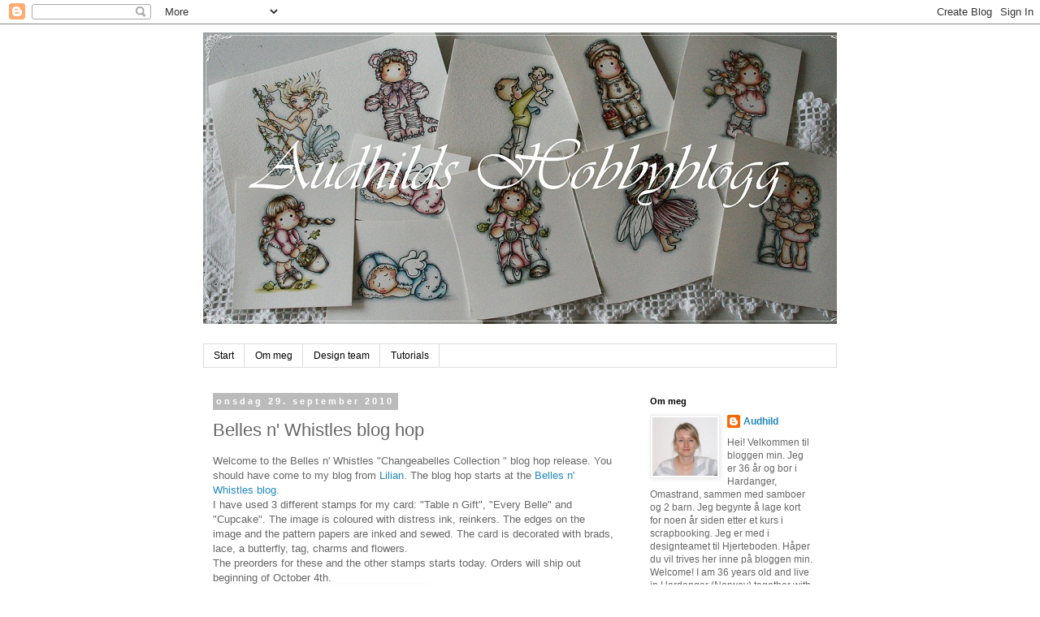

--- FILE ---
content_type: text/html; charset=UTF-8
request_url: https://audhilds-hobbyblogg.blogspot.com/2010/09/belles-n-whistles-blog-hop.html?showComment=1285746766930
body_size: 56814
content:
<!DOCTYPE html>
<html class='v2' dir='ltr' lang='no'>
<head>
<link href='https://www.blogger.com/static/v1/widgets/335934321-css_bundle_v2.css' rel='stylesheet' type='text/css'/>
<meta content='width=1100' name='viewport'/>
<meta content='text/html; charset=UTF-8' http-equiv='Content-Type'/>
<meta content='blogger' name='generator'/>
<link href='https://audhilds-hobbyblogg.blogspot.com/favicon.ico' rel='icon' type='image/x-icon'/>
<link href='http://audhilds-hobbyblogg.blogspot.com/2010/09/belles-n-whistles-blog-hop.html' rel='canonical'/>
<link rel="alternate" type="application/atom+xml" title="Audhilds Hobbyblogg - Atom" href="https://audhilds-hobbyblogg.blogspot.com/feeds/posts/default" />
<link rel="alternate" type="application/rss+xml" title="Audhilds Hobbyblogg - RSS" href="https://audhilds-hobbyblogg.blogspot.com/feeds/posts/default?alt=rss" />
<link rel="service.post" type="application/atom+xml" title="Audhilds Hobbyblogg - Atom" href="https://www.blogger.com/feeds/8869647385836988502/posts/default" />

<link rel="alternate" type="application/atom+xml" title="Audhilds Hobbyblogg - Atom" href="https://audhilds-hobbyblogg.blogspot.com/feeds/957459053343309704/comments/default" />
<!--Can't find substitution for tag [blog.ieCssRetrofitLinks]-->
<link href='https://blogger.googleusercontent.com/img/b/R29vZ2xl/AVvXsEglQ14G5bRgjN5tj3kEPdO6NPTUX3Xweb-iB-XfsSBemZTh5Ch5Xgr_qgKBrFhNlE8TA__kGFn3q3W2MMgbUv8yLJGVNlGNbUlqa7X3LnL0X8YViMFI7QaWMJyv7hv4WxnAfVbLIm6FnGM/s320/003.JPG' rel='image_src'/>
<meta content='http://audhilds-hobbyblogg.blogspot.com/2010/09/belles-n-whistles-blog-hop.html' property='og:url'/>
<meta content='Belles n&#39; Whistles blog hop' property='og:title'/>
<meta content='Welcome to the Belles n&#39; Whistles &quot;Changeabelles Collection &quot; blog hop release. You should have come to my blog from Lilian . The blog hop s...' property='og:description'/>
<meta content='https://blogger.googleusercontent.com/img/b/R29vZ2xl/AVvXsEglQ14G5bRgjN5tj3kEPdO6NPTUX3Xweb-iB-XfsSBemZTh5Ch5Xgr_qgKBrFhNlE8TA__kGFn3q3W2MMgbUv8yLJGVNlGNbUlqa7X3LnL0X8YViMFI7QaWMJyv7hv4WxnAfVbLIm6FnGM/w1200-h630-p-k-no-nu/003.JPG' property='og:image'/>
<title>Audhilds Hobbyblogg: Belles n' Whistles blog hop</title>
<style id='page-skin-1' type='text/css'><!--
/*
-----------------------------------------------
Blogger Template Style
Name:     Simple
Designer: Blogger
URL:      www.blogger.com
----------------------------------------------- */
/* Content
----------------------------------------------- */
body {
font: normal normal 12px 'Trebuchet MS', Trebuchet, Verdana, sans-serif;
color: #666666;
background: #ffffff none repeat scroll top left;
padding: 0 0 0 0;
}
html body .region-inner {
min-width: 0;
max-width: 100%;
width: auto;
}
h2 {
font-size: 22px;
}
a:link {
text-decoration:none;
color: #2288bb;
}
a:visited {
text-decoration:none;
color: #888888;
}
a:hover {
text-decoration:underline;
color: #33aaff;
}
.body-fauxcolumn-outer .fauxcolumn-inner {
background: transparent none repeat scroll top left;
_background-image: none;
}
.body-fauxcolumn-outer .cap-top {
position: absolute;
z-index: 1;
height: 400px;
width: 100%;
}
.body-fauxcolumn-outer .cap-top .cap-left {
width: 100%;
background: transparent none repeat-x scroll top left;
_background-image: none;
}
.content-outer {
-moz-box-shadow: 0 0 0 rgba(0, 0, 0, .15);
-webkit-box-shadow: 0 0 0 rgba(0, 0, 0, .15);
-goog-ms-box-shadow: 0 0 0 #333333;
box-shadow: 0 0 0 rgba(0, 0, 0, .15);
margin-bottom: 1px;
}
.content-inner {
padding: 10px 40px;
}
.content-inner {
background-color: #ffffff;
}
/* Header
----------------------------------------------- */
.header-outer {
background: transparent none repeat-x scroll 0 -400px;
_background-image: none;
}
.Header h1 {
font: normal normal 40px 'Trebuchet MS',Trebuchet,Verdana,sans-serif;
color: #000000;
text-shadow: 0 0 0 rgba(0, 0, 0, .2);
}
.Header h1 a {
color: #000000;
}
.Header .description {
font-size: 18px;
color: #000000;
}
.header-inner .Header .titlewrapper {
padding: 22px 0;
}
.header-inner .Header .descriptionwrapper {
padding: 0 0;
}
/* Tabs
----------------------------------------------- */
.tabs-inner .section:first-child {
border-top: 0 solid #dddddd;
}
.tabs-inner .section:first-child ul {
margin-top: -1px;
border-top: 1px solid #dddddd;
border-left: 1px solid #dddddd;
border-right: 1px solid #dddddd;
}
.tabs-inner .widget ul {
background: transparent none repeat-x scroll 0 -800px;
_background-image: none;
border-bottom: 1px solid #dddddd;
margin-top: 0;
margin-left: -30px;
margin-right: -30px;
}
.tabs-inner .widget li a {
display: inline-block;
padding: .6em 1em;
font: normal normal 12px 'Trebuchet MS', Trebuchet, Verdana, sans-serif;
color: #000000;
border-left: 1px solid #ffffff;
border-right: 1px solid #dddddd;
}
.tabs-inner .widget li:first-child a {
border-left: none;
}
.tabs-inner .widget li.selected a, .tabs-inner .widget li a:hover {
color: #000000;
background-color: #eeeeee;
text-decoration: none;
}
/* Columns
----------------------------------------------- */
.main-outer {
border-top: 0 solid transparent;
}
.fauxcolumn-left-outer .fauxcolumn-inner {
border-right: 1px solid transparent;
}
.fauxcolumn-right-outer .fauxcolumn-inner {
border-left: 1px solid transparent;
}
/* Headings
----------------------------------------------- */
div.widget > h2,
div.widget h2.title {
margin: 0 0 1em 0;
font: normal bold 11px 'Trebuchet MS',Trebuchet,Verdana,sans-serif;
color: #000000;
}
/* Widgets
----------------------------------------------- */
.widget .zippy {
color: #999999;
text-shadow: 2px 2px 1px rgba(0, 0, 0, .1);
}
.widget .popular-posts ul {
list-style: none;
}
/* Posts
----------------------------------------------- */
h2.date-header {
font: normal bold 11px Arial, Tahoma, Helvetica, FreeSans, sans-serif;
}
.date-header span {
background-color: #bbbbbb;
color: #ffffff;
padding: 0.4em;
letter-spacing: 3px;
margin: inherit;
}
.main-inner {
padding-top: 35px;
padding-bottom: 65px;
}
.main-inner .column-center-inner {
padding: 0 0;
}
.main-inner .column-center-inner .section {
margin: 0 1em;
}
.post {
margin: 0 0 45px 0;
}
h3.post-title, .comments h4 {
font: normal normal 22px 'Trebuchet MS',Trebuchet,Verdana,sans-serif;
margin: .75em 0 0;
}
.post-body {
font-size: 110%;
line-height: 1.4;
position: relative;
}
.post-body img, .post-body .tr-caption-container, .Profile img, .Image img,
.BlogList .item-thumbnail img {
padding: 2px;
background: #ffffff;
border: 1px solid #eeeeee;
-moz-box-shadow: 1px 1px 5px rgba(0, 0, 0, .1);
-webkit-box-shadow: 1px 1px 5px rgba(0, 0, 0, .1);
box-shadow: 1px 1px 5px rgba(0, 0, 0, .1);
}
.post-body img, .post-body .tr-caption-container {
padding: 5px;
}
.post-body .tr-caption-container {
color: #666666;
}
.post-body .tr-caption-container img {
padding: 0;
background: transparent;
border: none;
-moz-box-shadow: 0 0 0 rgba(0, 0, 0, .1);
-webkit-box-shadow: 0 0 0 rgba(0, 0, 0, .1);
box-shadow: 0 0 0 rgba(0, 0, 0, .1);
}
.post-header {
margin: 0 0 1.5em;
line-height: 1.6;
font-size: 90%;
}
.post-footer {
margin: 20px -2px 0;
padding: 5px 10px;
color: #666666;
background-color: #eeeeee;
border-bottom: 1px solid #eeeeee;
line-height: 1.6;
font-size: 90%;
}
#comments .comment-author {
padding-top: 1.5em;
border-top: 1px solid transparent;
background-position: 0 1.5em;
}
#comments .comment-author:first-child {
padding-top: 0;
border-top: none;
}
.avatar-image-container {
margin: .2em 0 0;
}
#comments .avatar-image-container img {
border: 1px solid #eeeeee;
}
/* Comments
----------------------------------------------- */
.comments .comments-content .icon.blog-author {
background-repeat: no-repeat;
background-image: url([data-uri]);
}
.comments .comments-content .loadmore a {
border-top: 1px solid #999999;
border-bottom: 1px solid #999999;
}
.comments .comment-thread.inline-thread {
background-color: #eeeeee;
}
.comments .continue {
border-top: 2px solid #999999;
}
/* Accents
---------------------------------------------- */
.section-columns td.columns-cell {
border-left: 1px solid transparent;
}
.blog-pager {
background: transparent url(//www.blogblog.com/1kt/simple/paging_dot.png) repeat-x scroll top center;
}
.blog-pager-older-link, .home-link,
.blog-pager-newer-link {
background-color: #ffffff;
padding: 5px;
}
.footer-outer {
border-top: 1px dashed #bbbbbb;
}
/* Mobile
----------------------------------------------- */
body.mobile  {
background-size: auto;
}
.mobile .body-fauxcolumn-outer {
background: transparent none repeat scroll top left;
}
.mobile .body-fauxcolumn-outer .cap-top {
background-size: 100% auto;
}
.mobile .content-outer {
-webkit-box-shadow: 0 0 3px rgba(0, 0, 0, .15);
box-shadow: 0 0 3px rgba(0, 0, 0, .15);
}
.mobile .tabs-inner .widget ul {
margin-left: 0;
margin-right: 0;
}
.mobile .post {
margin: 0;
}
.mobile .main-inner .column-center-inner .section {
margin: 0;
}
.mobile .date-header span {
padding: 0.1em 10px;
margin: 0 -10px;
}
.mobile h3.post-title {
margin: 0;
}
.mobile .blog-pager {
background: transparent none no-repeat scroll top center;
}
.mobile .footer-outer {
border-top: none;
}
.mobile .main-inner, .mobile .footer-inner {
background-color: #ffffff;
}
.mobile-index-contents {
color: #666666;
}
.mobile-link-button {
background-color: #2288bb;
}
.mobile-link-button a:link, .mobile-link-button a:visited {
color: #ffffff;
}
.mobile .tabs-inner .section:first-child {
border-top: none;
}
.mobile .tabs-inner .PageList .widget-content {
background-color: #eeeeee;
color: #000000;
border-top: 1px solid #dddddd;
border-bottom: 1px solid #dddddd;
}
.mobile .tabs-inner .PageList .widget-content .pagelist-arrow {
border-left: 1px solid #dddddd;
}

--></style>
<style id='template-skin-1' type='text/css'><!--
body {
min-width: 860px;
}
.content-outer, .content-fauxcolumn-outer, .region-inner {
min-width: 860px;
max-width: 860px;
_width: 860px;
}
.main-inner .columns {
padding-left: 0px;
padding-right: 260px;
}
.main-inner .fauxcolumn-center-outer {
left: 0px;
right: 260px;
/* IE6 does not respect left and right together */
_width: expression(this.parentNode.offsetWidth -
parseInt("0px") -
parseInt("260px") + 'px');
}
.main-inner .fauxcolumn-left-outer {
width: 0px;
}
.main-inner .fauxcolumn-right-outer {
width: 260px;
}
.main-inner .column-left-outer {
width: 0px;
right: 100%;
margin-left: -0px;
}
.main-inner .column-right-outer {
width: 260px;
margin-right: -260px;
}
#layout {
min-width: 0;
}
#layout .content-outer {
min-width: 0;
width: 800px;
}
#layout .region-inner {
min-width: 0;
width: auto;
}
body#layout div.add_widget {
padding: 8px;
}
body#layout div.add_widget a {
margin-left: 32px;
}
--></style>
<link href='https://www.blogger.com/dyn-css/authorization.css?targetBlogID=8869647385836988502&amp;zx=10d8f547-5783-47ab-bd0d-8f203e047a23' media='none' onload='if(media!=&#39;all&#39;)media=&#39;all&#39;' rel='stylesheet'/><noscript><link href='https://www.blogger.com/dyn-css/authorization.css?targetBlogID=8869647385836988502&amp;zx=10d8f547-5783-47ab-bd0d-8f203e047a23' rel='stylesheet'/></noscript>
<meta name='google-adsense-platform-account' content='ca-host-pub-1556223355139109'/>
<meta name='google-adsense-platform-domain' content='blogspot.com'/>

</head>
<body class='loading variant-simplysimple'>
<div class='navbar section' id='navbar' name='Navbar'><div class='widget Navbar' data-version='1' id='Navbar1'><script type="text/javascript">
    function setAttributeOnload(object, attribute, val) {
      if(window.addEventListener) {
        window.addEventListener('load',
          function(){ object[attribute] = val; }, false);
      } else {
        window.attachEvent('onload', function(){ object[attribute] = val; });
      }
    }
  </script>
<div id="navbar-iframe-container"></div>
<script type="text/javascript" src="https://apis.google.com/js/platform.js"></script>
<script type="text/javascript">
      gapi.load("gapi.iframes:gapi.iframes.style.bubble", function() {
        if (gapi.iframes && gapi.iframes.getContext) {
          gapi.iframes.getContext().openChild({
              url: 'https://www.blogger.com/navbar/8869647385836988502?po\x3d957459053343309704\x26origin\x3dhttps://audhilds-hobbyblogg.blogspot.com',
              where: document.getElementById("navbar-iframe-container"),
              id: "navbar-iframe"
          });
        }
      });
    </script><script type="text/javascript">
(function() {
var script = document.createElement('script');
script.type = 'text/javascript';
script.src = '//pagead2.googlesyndication.com/pagead/js/google_top_exp.js';
var head = document.getElementsByTagName('head')[0];
if (head) {
head.appendChild(script);
}})();
</script>
</div></div>
<div class='body-fauxcolumns'>
<div class='fauxcolumn-outer body-fauxcolumn-outer'>
<div class='cap-top'>
<div class='cap-left'></div>
<div class='cap-right'></div>
</div>
<div class='fauxborder-left'>
<div class='fauxborder-right'></div>
<div class='fauxcolumn-inner'>
</div>
</div>
<div class='cap-bottom'>
<div class='cap-left'></div>
<div class='cap-right'></div>
</div>
</div>
</div>
<div class='content'>
<div class='content-fauxcolumns'>
<div class='fauxcolumn-outer content-fauxcolumn-outer'>
<div class='cap-top'>
<div class='cap-left'></div>
<div class='cap-right'></div>
</div>
<div class='fauxborder-left'>
<div class='fauxborder-right'></div>
<div class='fauxcolumn-inner'>
</div>
</div>
<div class='cap-bottom'>
<div class='cap-left'></div>
<div class='cap-right'></div>
</div>
</div>
</div>
<div class='content-outer'>
<div class='content-cap-top cap-top'>
<div class='cap-left'></div>
<div class='cap-right'></div>
</div>
<div class='fauxborder-left content-fauxborder-left'>
<div class='fauxborder-right content-fauxborder-right'></div>
<div class='content-inner'>
<header>
<div class='header-outer'>
<div class='header-cap-top cap-top'>
<div class='cap-left'></div>
<div class='cap-right'></div>
</div>
<div class='fauxborder-left header-fauxborder-left'>
<div class='fauxborder-right header-fauxborder-right'></div>
<div class='region-inner header-inner'>
<div class='header section' id='header' name='Overskrift'><div class='widget Header' data-version='1' id='Header1'>
<div id='header-inner'>
<a href='https://audhilds-hobbyblogg.blogspot.com/' style='display: block'>
<img alt='Audhilds Hobbyblogg' height='359px; ' id='Header1_headerimg' src='https://blogger.googleusercontent.com/img/b/R29vZ2xl/AVvXsEht5VAk50RoDH5XDkw1H26gffdDT_ox0GRTRiuWoHZcK2-3EMztQ-Zy62ReHHLVMoCZC4qhzqRZ5X5QSHzOgbBh3K4fYtPYFbvx4htgRSj1x_lyC9frqYpZUEIB2QHTuzCAw6osyfBMniw/s1600/183+ny.jpg' style='display: block' width='808px; '/>
</a>
<div class='descriptionwrapper'>
<p class='description'><span>
</span></p>
</div>
</div>
</div></div>
</div>
</div>
<div class='header-cap-bottom cap-bottom'>
<div class='cap-left'></div>
<div class='cap-right'></div>
</div>
</div>
</header>
<div class='tabs-outer'>
<div class='tabs-cap-top cap-top'>
<div class='cap-left'></div>
<div class='cap-right'></div>
</div>
<div class='fauxborder-left tabs-fauxborder-left'>
<div class='fauxborder-right tabs-fauxborder-right'></div>
<div class='region-inner tabs-inner'>
<div class='tabs section' id='crosscol' name='Krysskolonne'><div class='widget PageList' data-version='1' id='PageList1'>
<h2>Sider</h2>
<div class='widget-content'>
<ul>
<li>
<a href='https://audhilds-hobbyblogg.blogspot.com/'>Start</a>
</li>
<li>
<a href='https://audhilds-hobbyblogg.blogspot.com/p/om-meg_6813.html'>Om meg</a>
</li>
<li>
<a href='https://audhilds-hobbyblogg.blogspot.com/p/tidligere-designteam_15.html'>Design team</a>
</li>
<li>
<a href='https://audhilds-hobbyblogg.blogspot.com/p/tutorials.html'>Tutorials</a>
</li>
</ul>
<div class='clear'></div>
</div>
</div></div>
<div class='tabs no-items section' id='crosscol-overflow' name='Cross-Column 2'></div>
</div>
</div>
<div class='tabs-cap-bottom cap-bottom'>
<div class='cap-left'></div>
<div class='cap-right'></div>
</div>
</div>
<div class='main-outer'>
<div class='main-cap-top cap-top'>
<div class='cap-left'></div>
<div class='cap-right'></div>
</div>
<div class='fauxborder-left main-fauxborder-left'>
<div class='fauxborder-right main-fauxborder-right'></div>
<div class='region-inner main-inner'>
<div class='columns fauxcolumns'>
<div class='fauxcolumn-outer fauxcolumn-center-outer'>
<div class='cap-top'>
<div class='cap-left'></div>
<div class='cap-right'></div>
</div>
<div class='fauxborder-left'>
<div class='fauxborder-right'></div>
<div class='fauxcolumn-inner'>
</div>
</div>
<div class='cap-bottom'>
<div class='cap-left'></div>
<div class='cap-right'></div>
</div>
</div>
<div class='fauxcolumn-outer fauxcolumn-left-outer'>
<div class='cap-top'>
<div class='cap-left'></div>
<div class='cap-right'></div>
</div>
<div class='fauxborder-left'>
<div class='fauxborder-right'></div>
<div class='fauxcolumn-inner'>
</div>
</div>
<div class='cap-bottom'>
<div class='cap-left'></div>
<div class='cap-right'></div>
</div>
</div>
<div class='fauxcolumn-outer fauxcolumn-right-outer'>
<div class='cap-top'>
<div class='cap-left'></div>
<div class='cap-right'></div>
</div>
<div class='fauxborder-left'>
<div class='fauxborder-right'></div>
<div class='fauxcolumn-inner'>
</div>
</div>
<div class='cap-bottom'>
<div class='cap-left'></div>
<div class='cap-right'></div>
</div>
</div>
<!-- corrects IE6 width calculation -->
<div class='columns-inner'>
<div class='column-center-outer'>
<div class='column-center-inner'>
<div class='main section' id='main' name='Hoveddel'><div class='widget Blog' data-version='1' id='Blog1'>
<div class='blog-posts hfeed'>

          <div class="date-outer">
        
<h2 class='date-header'><span>onsdag 29. september 2010</span></h2>

          <div class="date-posts">
        
<div class='post-outer'>
<div class='post hentry uncustomized-post-template' itemprop='blogPost' itemscope='itemscope' itemtype='http://schema.org/BlogPosting'>
<meta content='https://blogger.googleusercontent.com/img/b/R29vZ2xl/AVvXsEglQ14G5bRgjN5tj3kEPdO6NPTUX3Xweb-iB-XfsSBemZTh5Ch5Xgr_qgKBrFhNlE8TA__kGFn3q3W2MMgbUv8yLJGVNlGNbUlqa7X3LnL0X8YViMFI7QaWMJyv7hv4WxnAfVbLIm6FnGM/s320/003.JPG' itemprop='image_url'/>
<meta content='8869647385836988502' itemprop='blogId'/>
<meta content='957459053343309704' itemprop='postId'/>
<a name='957459053343309704'></a>
<h3 class='post-title entry-title' itemprop='name'>
Belles n' Whistles blog hop
</h3>
<div class='post-header'>
<div class='post-header-line-1'></div>
</div>
<div class='post-body entry-content' id='post-body-957459053343309704' itemprop='description articleBody'>
<div align="left">Welcome to the Belles n' Whistles "Changeabelles Collection " blog hop release. You should have come to my blog from <a href="http://colortopaper.blogspot.com/2010/09/belles-n-whistles-changeables-blog-hop.html">Lilian</a>. The blog hop starts at the <a href="http://bellesnwhistlesstamps.blogspot.com/">Belles n' Whistles blog.</a></div><div align="left"></div><div align="left"></div><div align="left">I have used 3 different stamps for my card: "Table n Gift", "Every Belle" and "Cupcake". The image is coloured with distress ink, reinkers. The edges on the image and the pattern papers are inked and sewed. The card is decorated with brads, lace, a butterfly, tag, charms and flowers. </div><div align="left"></div><div align="left">The preorders for these and the other stamps starts today. Orders will ship out beginning of October 4th. </div><div align="left"></div><div align="left"><a href="https://blogger.googleusercontent.com/img/b/R29vZ2xl/AVvXsEglQ14G5bRgjN5tj3kEPdO6NPTUX3Xweb-iB-XfsSBemZTh5Ch5Xgr_qgKBrFhNlE8TA__kGFn3q3W2MMgbUv8yLJGVNlGNbUlqa7X3LnL0X8YViMFI7QaWMJyv7hv4WxnAfVbLIm6FnGM/s1600/003.JPG"><img alt="" border="0" id="BLOGGER_PHOTO_ID_5522044114824143218" src="https://blogger.googleusercontent.com/img/b/R29vZ2xl/AVvXsEglQ14G5bRgjN5tj3kEPdO6NPTUX3Xweb-iB-XfsSBemZTh5Ch5Xgr_qgKBrFhNlE8TA__kGFn3q3W2MMgbUv8yLJGVNlGNbUlqa7X3LnL0X8YViMFI7QaWMJyv7hv4WxnAfVbLIm6FnGM/s320/003.JPG" style="cursor: hand; height: 320px; width: 254px;" /></a></div><div align="left"></div><div align="left">One of you who participate in this blog hop have the chance to win a set of these beautiful new stamps. All you have to do is to visit the blogs and leave a comment. We will choose one randomly winner at the Belles n' Whistles blog.</div><div align="left"><br />
</div><div align="left"><a href="https://blogger.googleusercontent.com/img/b/R29vZ2xl/AVvXsEich7me7IZ2pTfzGEhvTPDWDbnNtOXh7Ce9ZqPpef2xBpNoJtH1W38zKKnAS9ICWEb7K3fot5b0TIdJ85DxqtDaeJc_l33a5Nz0dQJsqyZzm3HFG6t7vmwgQlVrHMMtsM3RrL2TX9NHaQg/s1600/004.JPG"><img alt="" border="0" id="BLOGGER_PHOTO_ID_5522044112307922882" src="https://blogger.googleusercontent.com/img/b/R29vZ2xl/AVvXsEich7me7IZ2pTfzGEhvTPDWDbnNtOXh7Ce9ZqPpef2xBpNoJtH1W38zKKnAS9ICWEb7K3fot5b0TIdJ85DxqtDaeJc_l33a5Nz0dQJsqyZzm3HFG6t7vmwgQlVrHMMtsM3RrL2TX9NHaQg/s320/004.JPG" style="cursor: hand; height: 320px; width: 245px;" /></a> </div><div align="left"></div><div align="left">I will also choose a randomly winner from my blog. The winner can pick a stamp of their choise from the "Changeabelles Collection".</div><div align="left"><a href="https://blogger.googleusercontent.com/img/b/R29vZ2xl/AVvXsEikLFAsxgPkeyKx3QTkjudjh9biR5pPDpHYbB1etAnmQ1-lHtENosgG1H1uBBBnfGGWFLDmtoyXnUVWiIebVP6KqCBTu_ZbaA57LQlsAMZWGc-oN5dGZqwll7jSyqFqUT-mwOx6xMW8mEI/s1600/008.JPG"><img alt="" border="0" id="BLOGGER_PHOTO_ID_5522044101413101186" src="https://blogger.googleusercontent.com/img/b/R29vZ2xl/AVvXsEikLFAsxgPkeyKx3QTkjudjh9biR5pPDpHYbB1etAnmQ1-lHtENosgG1H1uBBBnfGGWFLDmtoyXnUVWiIebVP6KqCBTu_ZbaA57LQlsAMZWGc-oN5dGZqwll7jSyqFqUT-mwOx6xMW8mEI/s320/008.JPG" style="cursor: hand; height: 320px; width: 251px;" /></a><br />
I hope you enjoy our blog hop. The next person to visit is <a href="http://ginicagle.blogspot.com/2010/09/its-release-day-at-belles-n-whistles.html">Gini</a><br />
<br />
</div><div align="left"></div>
<div style='clear: both;'></div>
</div>
<div class='post-footer'>
<div class='post-footer-line post-footer-line-1'>
<span class='post-author vcard'>
Lagt inn av
<span class='fn' itemprop='author' itemscope='itemscope' itemtype='http://schema.org/Person'>
<meta content='https://www.blogger.com/profile/18396170327991304541' itemprop='url'/>
<a class='g-profile' href='https://www.blogger.com/profile/18396170327991304541' rel='author' title='author profile'>
<span itemprop='name'>Audhild</span>
</a>
</span>
</span>
<span class='post-timestamp'>
kl.
<meta content='http://audhilds-hobbyblogg.blogspot.com/2010/09/belles-n-whistles-blog-hop.html' itemprop='url'/>
<a class='timestamp-link' href='https://audhilds-hobbyblogg.blogspot.com/2010/09/belles-n-whistles-blog-hop.html' rel='bookmark' title='permanent link'><abbr class='published' itemprop='datePublished' title='2010-09-29T09:00:00+02:00'>9:00:00 a.m.</abbr></a>
</span>
<span class='post-comment-link'>
</span>
<span class='post-icons'>
<span class='item-control blog-admin pid-1543166870'>
<a href='https://www.blogger.com/post-edit.g?blogID=8869647385836988502&postID=957459053343309704&from=pencil' title='Rediger innlegg'>
<img alt='' class='icon-action' height='18' src='https://resources.blogblog.com/img/icon18_edit_allbkg.gif' width='18'/>
</a>
</span>
</span>
<div class='post-share-buttons goog-inline-block'>
</div>
</div>
<div class='post-footer-line post-footer-line-2'>
<span class='post-labels'>
Etiketter:
<a href='https://audhilds-hobbyblogg.blogspot.com/search/label/Belles%27n%20Whistles' rel='tag'>Belles&#39;n Whistles</a>,
<a href='https://audhilds-hobbyblogg.blogspot.com/search/label/blog%20hop' rel='tag'>blog hop</a>,
<a href='https://audhilds-hobbyblogg.blogspot.com/search/label/changeabelles%20collection' rel='tag'>changeabelles collection</a>
</span>
</div>
<div class='post-footer-line post-footer-line-3'>
<span class='post-location'>
</span>
</div>
</div>
</div>
<div class='comments' id='comments'>
<a name='comments'></a>
<h4>63 kommentarer:</h4>
<div id='Blog1_comments-block-wrapper'>
<dl class='avatar-comment-indent' id='comments-block'>
<dt class='comment-author ' id='c6375113854871666980'>
<a name='c6375113854871666980'></a>
<div class="avatar-image-container vcard"><span dir="ltr"><a href="https://www.blogger.com/profile/16622851777929307408" target="" rel="nofollow" onclick="" class="avatar-hovercard" id="av-6375113854871666980-16622851777929307408"><img src="https://resources.blogblog.com/img/blank.gif" width="35" height="35" class="delayLoad" style="display: none;" longdesc="//blogger.googleusercontent.com/img/b/R29vZ2xl/AVvXsEiaEREhCcZsmjmJQxyW10dzQz-6hrWr1LldYmRiltVYldvXpHOuu-bctyzFgPXOr9RYIgSwigrmlOh63r8Kw3OJC3f6JR_0ptTAmfzs0xd-uYHmuuUHtWSDuiFuiMyreQ/s45-c/080.JPG" alt="" title="May-Bente">

<noscript><img src="//blogger.googleusercontent.com/img/b/R29vZ2xl/AVvXsEiaEREhCcZsmjmJQxyW10dzQz-6hrWr1LldYmRiltVYldvXpHOuu-bctyzFgPXOr9RYIgSwigrmlOh63r8Kw3OJC3f6JR_0ptTAmfzs0xd-uYHmuuUHtWSDuiFuiMyreQ/s45-c/080.JPG" width="35" height="35" class="photo" alt=""></noscript></a></span></div>
<a href='https://www.blogger.com/profile/16622851777929307408' rel='nofollow'>May-Bente</a>
sa...
</dt>
<dd class='comment-body' id='Blog1_cmt-6375113854871666980'>
<p>
Kortet ditt var fantastisk flott!<br />Farger, oppsett og motiv helt topp:=)<br />Mmm..det rimte visst:=)<br /><br />Klem fra meg:))
</p>
</dd>
<dd class='comment-footer'>
<span class='comment-timestamp'>
<a href='https://audhilds-hobbyblogg.blogspot.com/2010/09/belles-n-whistles-blog-hop.html?showComment=1285744182297#c6375113854871666980' title='comment permalink'>
29. september 2010 kl. 09:09
</a>
<span class='item-control blog-admin pid-1220587992'>
<a class='comment-delete' href='https://www.blogger.com/comment/delete/8869647385836988502/6375113854871666980' title='Slett kommentar'>
<img src='https://resources.blogblog.com/img/icon_delete13.gif'/>
</a>
</span>
</span>
</dd>
<dt class='comment-author ' id='c7450421439590359256'>
<a name='c7450421439590359256'></a>
<div class="avatar-image-container vcard"><span dir="ltr"><a href="https://www.blogger.com/profile/08353090535971405563" target="" rel="nofollow" onclick="" class="avatar-hovercard" id="av-7450421439590359256-08353090535971405563"><img src="https://resources.blogblog.com/img/blank.gif" width="35" height="35" class="delayLoad" style="display: none;" longdesc="//1.bp.blogspot.com/_LPK3ZpozRqU/SYNAJ0kI-1I/AAAAAAAABFQ/qQx2_xq3ll8/S45-s35/photo%2Bfor%2BAlota.jpg" alt="" title="Jodi">

<noscript><img src="//1.bp.blogspot.com/_LPK3ZpozRqU/SYNAJ0kI-1I/AAAAAAAABFQ/qQx2_xq3ll8/S45-s35/photo%2Bfor%2BAlota.jpg" width="35" height="35" class="photo" alt=""></noscript></a></span></div>
<a href='https://www.blogger.com/profile/08353090535971405563' rel='nofollow'>Jodi</a>
sa...
</dt>
<dd class='comment-body' id='Blog1_cmt-7450421439590359256'>
<p>
Such a sweet and pretty easel card!! Love the soft tones on the image too!!<br />Hugs<br />Jodi =)
</p>
</dd>
<dd class='comment-footer'>
<span class='comment-timestamp'>
<a href='https://audhilds-hobbyblogg.blogspot.com/2010/09/belles-n-whistles-blog-hop.html?showComment=1285744784170#c7450421439590359256' title='comment permalink'>
29. september 2010 kl. 09:19
</a>
<span class='item-control blog-admin pid-1844166738'>
<a class='comment-delete' href='https://www.blogger.com/comment/delete/8869647385836988502/7450421439590359256' title='Slett kommentar'>
<img src='https://resources.blogblog.com/img/icon_delete13.gif'/>
</a>
</span>
</span>
</dd>
<dt class='comment-author ' id='c4182998330251038535'>
<a name='c4182998330251038535'></a>
<div class="avatar-image-container avatar-stock"><span dir="ltr"><a href="https://www.blogger.com/profile/01518969833220937573" target="" rel="nofollow" onclick="" class="avatar-hovercard" id="av-4182998330251038535-01518969833220937573"><img src="//www.blogger.com/img/blogger_logo_round_35.png" width="35" height="35" alt="" title="Olga">

</a></span></div>
<a href='https://www.blogger.com/profile/01518969833220937573' rel='nofollow'>Olga</a>
sa...
</dt>
<dd class='comment-body' id='Blog1_cmt-4182998330251038535'>
<p>
Wow! Very beautiful card! Very delicate combination of colors, designs and paper!
</p>
</dd>
<dd class='comment-footer'>
<span class='comment-timestamp'>
<a href='https://audhilds-hobbyblogg.blogspot.com/2010/09/belles-n-whistles-blog-hop.html?showComment=1285745631580#c4182998330251038535' title='comment permalink'>
29. september 2010 kl. 09:33
</a>
<span class='item-control blog-admin pid-1910996707'>
<a class='comment-delete' href='https://www.blogger.com/comment/delete/8869647385836988502/4182998330251038535' title='Slett kommentar'>
<img src='https://resources.blogblog.com/img/icon_delete13.gif'/>
</a>
</span>
</span>
</dd>
<dt class='comment-author ' id='c1153479441898790597'>
<a name='c1153479441898790597'></a>
<div class="avatar-image-container vcard"><span dir="ltr"><a href="https://www.blogger.com/profile/01222743555903415595" target="" rel="nofollow" onclick="" class="avatar-hovercard" id="av-1153479441898790597-01222743555903415595"><img src="https://resources.blogblog.com/img/blank.gif" width="35" height="35" class="delayLoad" style="display: none;" longdesc="//blogger.googleusercontent.com/img/b/R29vZ2xl/AVvXsEgEXNt2LsnAk65ydYG31mUf4FYJprOxS-o4khRK3IiRWaeep6FHILfxmJVYYh-XaP89wN2WF8I-Sy7ya-XSgam43ylVyOvldThdRpYRuw-yH26I_7-8RufVKvBd1o_aHFk/s45-c/Ulla.JPG" alt="" title="Stempelhexe">

<noscript><img src="//blogger.googleusercontent.com/img/b/R29vZ2xl/AVvXsEgEXNt2LsnAk65ydYG31mUf4FYJprOxS-o4khRK3IiRWaeep6FHILfxmJVYYh-XaP89wN2WF8I-Sy7ya-XSgam43ylVyOvldThdRpYRuw-yH26I_7-8RufVKvBd1o_aHFk/s45-c/Ulla.JPG" width="35" height="35" class="photo" alt=""></noscript></a></span></div>
<a href='https://www.blogger.com/profile/01222743555903415595' rel='nofollow'>Stempelhexe</a>
sa...
</dt>
<dd class='comment-body' id='Blog1_cmt-1153479441898790597'>
<p>
Its a beautiful Easel-Card. So sweet.<br /><br />Greetings<br />Ulla
</p>
</dd>
<dd class='comment-footer'>
<span class='comment-timestamp'>
<a href='https://audhilds-hobbyblogg.blogspot.com/2010/09/belles-n-whistles-blog-hop.html?showComment=1285746766930#c1153479441898790597' title='comment permalink'>
29. september 2010 kl. 09:52
</a>
<span class='item-control blog-admin pid-614779886'>
<a class='comment-delete' href='https://www.blogger.com/comment/delete/8869647385836988502/1153479441898790597' title='Slett kommentar'>
<img src='https://resources.blogblog.com/img/icon_delete13.gif'/>
</a>
</span>
</span>
</dd>
<dt class='comment-author ' id='c1419328390788491649'>
<a name='c1419328390788491649'></a>
<div class="avatar-image-container vcard"><span dir="ltr"><a href="https://www.blogger.com/profile/12250502085312110486" target="" rel="nofollow" onclick="" class="avatar-hovercard" id="av-1419328390788491649-12250502085312110486"><img src="https://resources.blogblog.com/img/blank.gif" width="35" height="35" class="delayLoad" style="display: none;" longdesc="//2.bp.blogspot.com/_znUwAqxCG6A/S5vNhBIorwI/AAAAAAAABpY/V4pb2dh91dk/S45-s35/Lori%2BNg.jpg" alt="" title="Lori aka Lo Lo">

<noscript><img src="//2.bp.blogspot.com/_znUwAqxCG6A/S5vNhBIorwI/AAAAAAAABpY/V4pb2dh91dk/S45-s35/Lori%2BNg.jpg" width="35" height="35" class="photo" alt=""></noscript></a></span></div>
<a href='https://www.blogger.com/profile/12250502085312110486' rel='nofollow'>Lori aka Lo Lo</a>
sa...
</dt>
<dd class='comment-body' id='Blog1_cmt-1419328390788491649'>
<p>
Beautiful easel card! The colouring is stunning. Luv the fab embellishments. Thx for the chance to win a BNW stamp!<br /><br />xoxo,<br />Lori
</p>
</dd>
<dd class='comment-footer'>
<span class='comment-timestamp'>
<a href='https://audhilds-hobbyblogg.blogspot.com/2010/09/belles-n-whistles-blog-hop.html?showComment=1285746877937#c1419328390788491649' title='comment permalink'>
29. september 2010 kl. 09:54
</a>
<span class='item-control blog-admin pid-963620483'>
<a class='comment-delete' href='https://www.blogger.com/comment/delete/8869647385836988502/1419328390788491649' title='Slett kommentar'>
<img src='https://resources.blogblog.com/img/icon_delete13.gif'/>
</a>
</span>
</span>
</dd>
<dt class='comment-author ' id='c8836930678395862849'>
<a name='c8836930678395862849'></a>
<div class="avatar-image-container avatar-stock"><span dir="ltr"><a href="https://www.blogger.com/profile/00112040105992813539" target="" rel="nofollow" onclick="" class="avatar-hovercard" id="av-8836930678395862849-00112040105992813539"><img src="//www.blogger.com/img/blogger_logo_round_35.png" width="35" height="35" alt="" title="Sharon">

</a></span></div>
<a href='https://www.blogger.com/profile/00112040105992813539' rel='nofollow'>Sharon</a>
sa...
</dt>
<dd class='comment-body' id='Blog1_cmt-8836930678395862849'>
<p>
LOVE your card and just love this Belle. She is adorable. Love the shabby chic look  of your card. Absolutely stunning, hugs Sharon
</p>
</dd>
<dd class='comment-footer'>
<span class='comment-timestamp'>
<a href='https://audhilds-hobbyblogg.blogspot.com/2010/09/belles-n-whistles-blog-hop.html?showComment=1285747698821#c8836930678395862849' title='comment permalink'>
29. september 2010 kl. 10:08
</a>
<span class='item-control blog-admin pid-1958937884'>
<a class='comment-delete' href='https://www.blogger.com/comment/delete/8869647385836988502/8836930678395862849' title='Slett kommentar'>
<img src='https://resources.blogblog.com/img/icon_delete13.gif'/>
</a>
</span>
</span>
</dd>
<dt class='comment-author ' id='c714638033107017667'>
<a name='c714638033107017667'></a>
<div class="avatar-image-container avatar-stock"><span dir="ltr"><a href="https://www.blogger.com/profile/15139832298565951751" target="" rel="nofollow" onclick="" class="avatar-hovercard" id="av-714638033107017667-15139832298565951751"><img src="//www.blogger.com/img/blogger_logo_round_35.png" width="35" height="35" alt="" title="Kruemel">

</a></span></div>
<a href='https://www.blogger.com/profile/15139832298565951751' rel='nofollow'>Kruemel</a>
sa...
</dt>
<dd class='comment-body' id='Blog1_cmt-714638033107017667'>
<p>
Aud, your card is so adorable! Love the soft colors and the beautiful scene. That little touch of glitter on the image is so beautiful and I love the tag you&#180;ve included on your card!<br /><br />Big hugs,<br />Kathrin aka Kruemel
</p>
</dd>
<dd class='comment-footer'>
<span class='comment-timestamp'>
<a href='https://audhilds-hobbyblogg.blogspot.com/2010/09/belles-n-whistles-blog-hop.html?showComment=1285747984470#c714638033107017667' title='comment permalink'>
29. september 2010 kl. 10:13
</a>
<span class='item-control blog-admin pid-494072854'>
<a class='comment-delete' href='https://www.blogger.com/comment/delete/8869647385836988502/714638033107017667' title='Slett kommentar'>
<img src='https://resources.blogblog.com/img/icon_delete13.gif'/>
</a>
</span>
</span>
</dd>
<dt class='comment-author ' id='c3300233898258429104'>
<a name='c3300233898258429104'></a>
<div class="avatar-image-container vcard"><span dir="ltr"><a href="https://www.blogger.com/profile/07162804817886533192" target="" rel="nofollow" onclick="" class="avatar-hovercard" id="av-3300233898258429104-07162804817886533192"><img src="https://resources.blogblog.com/img/blank.gif" width="35" height="35" class="delayLoad" style="display: none;" longdesc="//1.bp.blogspot.com/--rDVbcC-eYw/ZVtN3OlH_KI/AAAAAAAAQtM/oYnNadbnKDUqm633JkJXNUwzwyWXYCINQCK4BGAYYCw/s35/Scan.jpg" alt="" title="Janette">

<noscript><img src="//1.bp.blogspot.com/--rDVbcC-eYw/ZVtN3OlH_KI/AAAAAAAAQtM/oYnNadbnKDUqm633JkJXNUwzwyWXYCINQCK4BGAYYCw/s35/Scan.jpg" width="35" height="35" class="photo" alt=""></noscript></a></span></div>
<a href='https://www.blogger.com/profile/07162804817886533192' rel='nofollow'>Janette</a>
sa...
</dt>
<dd class='comment-body' id='Blog1_cmt-3300233898258429104'>
<p>
Beautiful card.x
</p>
</dd>
<dd class='comment-footer'>
<span class='comment-timestamp'>
<a href='https://audhilds-hobbyblogg.blogspot.com/2010/09/belles-n-whistles-blog-hop.html?showComment=1285748664015#c3300233898258429104' title='comment permalink'>
29. september 2010 kl. 10:24
</a>
<span class='item-control blog-admin pid-813982048'>
<a class='comment-delete' href='https://www.blogger.com/comment/delete/8869647385836988502/3300233898258429104' title='Slett kommentar'>
<img src='https://resources.blogblog.com/img/icon_delete13.gif'/>
</a>
</span>
</span>
</dd>
<dt class='comment-author ' id='c7488648415448742676'>
<a name='c7488648415448742676'></a>
<div class="avatar-image-container vcard"><span dir="ltr"><a href="https://www.blogger.com/profile/04366174731849947941" target="" rel="nofollow" onclick="" class="avatar-hovercard" id="av-7488648415448742676-04366174731849947941"><img src="https://resources.blogblog.com/img/blank.gif" width="35" height="35" class="delayLoad" style="display: none;" longdesc="//blogger.googleusercontent.com/img/b/R29vZ2xl/AVvXsEhWG9eo9_TMs5fOuYgkUipichap6-X-7giYZlvPj7wpdzAdJXQwUvQqZ26IQEd4xgjzKAwAGjxRJBRIRc1r9EzKR0rPFITR-UT5MWrZNs-r3YWcko08c48jicvphTOf5w/s45-c/*" alt="" title="Mette">

<noscript><img src="//blogger.googleusercontent.com/img/b/R29vZ2xl/AVvXsEhWG9eo9_TMs5fOuYgkUipichap6-X-7giYZlvPj7wpdzAdJXQwUvQqZ26IQEd4xgjzKAwAGjxRJBRIRc1r9EzKR0rPFITR-UT5MWrZNs-r3YWcko08c48jicvphTOf5w/s45-c/*" width="35" height="35" class="photo" alt=""></noscript></a></span></div>
<a href='https://www.blogger.com/profile/04366174731849947941' rel='nofollow'>Mette</a>
sa...
</dt>
<dd class='comment-body' id='Blog1_cmt-7488648415448742676'>
<p>
What a fantastic romantic card. Love this image and you&#39;ve just captured the innocence perfectly. Stunning.<br />Thank you for sharing<br /><br />Hugs, Mette
</p>
</dd>
<dd class='comment-footer'>
<span class='comment-timestamp'>
<a href='https://audhilds-hobbyblogg.blogspot.com/2010/09/belles-n-whistles-blog-hop.html?showComment=1285748763616#c7488648415448742676' title='comment permalink'>
29. september 2010 kl. 10:26
</a>
<span class='item-control blog-admin pid-2036319210'>
<a class='comment-delete' href='https://www.blogger.com/comment/delete/8869647385836988502/7488648415448742676' title='Slett kommentar'>
<img src='https://resources.blogblog.com/img/icon_delete13.gif'/>
</a>
</span>
</span>
</dd>
<dt class='comment-author ' id='c1457006284077436804'>
<a name='c1457006284077436804'></a>
<div class="avatar-image-container avatar-stock"><span dir="ltr"><a href="https://www.blogger.com/profile/00668369001720947642" target="" rel="nofollow" onclick="" class="avatar-hovercard" id="av-1457006284077436804-00668369001720947642"><img src="//www.blogger.com/img/blogger_logo_round_35.png" width="35" height="35" alt="" title="jasu">

</a></span></div>
<a href='https://www.blogger.com/profile/00668369001720947642' rel='nofollow'>jasu</a>
sa...
</dt>
<dd class='comment-body' id='Blog1_cmt-1457006284077436804'>
<p>
I Like the shape of your card the picture is lovely too.
</p>
</dd>
<dd class='comment-footer'>
<span class='comment-timestamp'>
<a href='https://audhilds-hobbyblogg.blogspot.com/2010/09/belles-n-whistles-blog-hop.html?showComment=1285749010510#c1457006284077436804' title='comment permalink'>
29. september 2010 kl. 10:30
</a>
<span class='item-control blog-admin pid-1726541517'>
<a class='comment-delete' href='https://www.blogger.com/comment/delete/8869647385836988502/1457006284077436804' title='Slett kommentar'>
<img src='https://resources.blogblog.com/img/icon_delete13.gif'/>
</a>
</span>
</span>
</dd>
<dt class='comment-author ' id='c583316419766249194'>
<a name='c583316419766249194'></a>
<div class="avatar-image-container avatar-stock"><span dir="ltr"><a href="https://www.blogger.com/profile/13777731829207474966" target="" rel="nofollow" onclick="" class="avatar-hovercard" id="av-583316419766249194-13777731829207474966"><img src="//www.blogger.com/img/blogger_logo_round_35.png" width="35" height="35" alt="" title="Lilian">

</a></span></div>
<a href='https://www.blogger.com/profile/13777731829207474966' rel='nofollow'>Lilian</a>
sa...
</dt>
<dd class='comment-body' id='Blog1_cmt-583316419766249194'>
<p>
This is gorgeous Aud! Love the easel style you used and your soft sweet colors are amazing! :)
</p>
</dd>
<dd class='comment-footer'>
<span class='comment-timestamp'>
<a href='https://audhilds-hobbyblogg.blogspot.com/2010/09/belles-n-whistles-blog-hop.html?showComment=1285749117751#c583316419766249194' title='comment permalink'>
29. september 2010 kl. 10:31
</a>
<span class='item-control blog-admin pid-657749774'>
<a class='comment-delete' href='https://www.blogger.com/comment/delete/8869647385836988502/583316419766249194' title='Slett kommentar'>
<img src='https://resources.blogblog.com/img/icon_delete13.gif'/>
</a>
</span>
</span>
</dd>
<dt class='comment-author ' id='c6042265085644367296'>
<a name='c6042265085644367296'></a>
<div class="avatar-image-container vcard"><span dir="ltr"><a href="https://www.blogger.com/profile/07423281000662962663" target="" rel="nofollow" onclick="" class="avatar-hovercard" id="av-6042265085644367296-07423281000662962663"><img src="https://resources.blogblog.com/img/blank.gif" width="35" height="35" class="delayLoad" style="display: none;" longdesc="//blogger.googleusercontent.com/img/b/R29vZ2xl/AVvXsEhrUjcN74x0qGk2B6xiSInj8m0hTAiQ4JmUFjcRWcbiwMXLG_cg7tn-mLAwZTeyC9FqS_b7ixO8YVZ8xikkIUmHv5AZTtciN9O8u3AT6P5VFnjBb_eKhR-MBTWFNNyFK4Y/s45-c/liza-pic.jpg" alt="" title="Liza">

<noscript><img src="//blogger.googleusercontent.com/img/b/R29vZ2xl/AVvXsEhrUjcN74x0qGk2B6xiSInj8m0hTAiQ4JmUFjcRWcbiwMXLG_cg7tn-mLAwZTeyC9FqS_b7ixO8YVZ8xikkIUmHv5AZTtciN9O8u3AT6P5VFnjBb_eKhR-MBTWFNNyFK4Y/s45-c/liza-pic.jpg" width="35" height="35" class="photo" alt=""></noscript></a></span></div>
<a href='https://www.blogger.com/profile/07423281000662962663' rel='nofollow'>Liza</a>
sa...
</dt>
<dd class='comment-body' id='Blog1_cmt-6042265085644367296'>
<p>
Stunning work and a fab design.<br /><br />Liza x
</p>
</dd>
<dd class='comment-footer'>
<span class='comment-timestamp'>
<a href='https://audhilds-hobbyblogg.blogspot.com/2010/09/belles-n-whistles-blog-hop.html?showComment=1285749534895#c6042265085644367296' title='comment permalink'>
29. september 2010 kl. 10:38
</a>
<span class='item-control blog-admin pid-747035984'>
<a class='comment-delete' href='https://www.blogger.com/comment/delete/8869647385836988502/6042265085644367296' title='Slett kommentar'>
<img src='https://resources.blogblog.com/img/icon_delete13.gif'/>
</a>
</span>
</span>
</dd>
<dt class='comment-author ' id='c3364254204278549202'>
<a name='c3364254204278549202'></a>
<div class="avatar-image-container vcard"><span dir="ltr"><a href="https://www.blogger.com/profile/08920278571381672015" target="" rel="nofollow" onclick="" class="avatar-hovercard" id="av-3364254204278549202-08920278571381672015"><img src="https://resources.blogblog.com/img/blank.gif" width="35" height="35" class="delayLoad" style="display: none;" longdesc="//blogger.googleusercontent.com/img/b/R29vZ2xl/AVvXsEg8xBkl1cPZWHeLfE_1kydfLOPmQtL61aSrwB8DiTdSm18QX_kqAkCS7Vec_HHbt1NuWo9Wpt8l2ITtXrA_6f2tG_zSv4P6sX7cwr1DCqsukF-6Ce39GrbaAlUN30owKQ/s45-c/*" alt="" title="Riet">

<noscript><img src="//blogger.googleusercontent.com/img/b/R29vZ2xl/AVvXsEg8xBkl1cPZWHeLfE_1kydfLOPmQtL61aSrwB8DiTdSm18QX_kqAkCS7Vec_HHbt1NuWo9Wpt8l2ITtXrA_6f2tG_zSv4P6sX7cwr1DCqsukF-6Ce39GrbaAlUN30owKQ/s45-c/*" width="35" height="35" class="photo" alt=""></noscript></a></span></div>
<a href='https://www.blogger.com/profile/08920278571381672015' rel='nofollow'>Riet</a>
sa...
</dt>
<dd class='comment-body' id='Blog1_cmt-3364254204278549202'>
<p>
What a wonderful card,I love the image and the colours.<br />So beautiful papers.<br /><br />Hugs Riet.x
</p>
</dd>
<dd class='comment-footer'>
<span class='comment-timestamp'>
<a href='https://audhilds-hobbyblogg.blogspot.com/2010/09/belles-n-whistles-blog-hop.html?showComment=1285751019623#c3364254204278549202' title='comment permalink'>
29. september 2010 kl. 11:03
</a>
<span class='item-control blog-admin pid-272493484'>
<a class='comment-delete' href='https://www.blogger.com/comment/delete/8869647385836988502/3364254204278549202' title='Slett kommentar'>
<img src='https://resources.blogblog.com/img/icon_delete13.gif'/>
</a>
</span>
</span>
</dd>
<dt class='comment-author ' id='c5365579157003974287'>
<a name='c5365579157003974287'></a>
<div class="avatar-image-container vcard"><span dir="ltr"><a href="https://www.blogger.com/profile/02138638765547481511" target="" rel="nofollow" onclick="" class="avatar-hovercard" id="av-5365579157003974287-02138638765547481511"><img src="https://resources.blogblog.com/img/blank.gif" width="35" height="35" class="delayLoad" style="display: none;" longdesc="//blogger.googleusercontent.com/img/b/R29vZ2xl/AVvXsEi2cKDVJHJUKOV_zoSKOghx-5tctaawKWX0ScHYFqOU4_z5jMxxhF_yhN9KB1jxlcrA6PllrI39OKUMzzZopfRNAyz5rjfwx08hn5gcNbTUkyVJVPibs1Ma0UpGhYvflp4/s45-c/IMG_9745.JPG" alt="" title="Renkata">

<noscript><img src="//blogger.googleusercontent.com/img/b/R29vZ2xl/AVvXsEi2cKDVJHJUKOV_zoSKOghx-5tctaawKWX0ScHYFqOU4_z5jMxxhF_yhN9KB1jxlcrA6PllrI39OKUMzzZopfRNAyz5rjfwx08hn5gcNbTUkyVJVPibs1Ma0UpGhYvflp4/s45-c/IMG_9745.JPG" width="35" height="35" class="photo" alt=""></noscript></a></span></div>
<a href='https://www.blogger.com/profile/02138638765547481511' rel='nofollow'>Renkata</a>
sa...
</dt>
<dd class='comment-body' id='Blog1_cmt-5365579157003974287'>
<p>
wow love the vintage look of your card, go so well with the image.<br />Beautifly done!
</p>
</dd>
<dd class='comment-footer'>
<span class='comment-timestamp'>
<a href='https://audhilds-hobbyblogg.blogspot.com/2010/09/belles-n-whistles-blog-hop.html?showComment=1285752365497#c5365579157003974287' title='comment permalink'>
29. september 2010 kl. 11:26
</a>
<span class='item-control blog-admin pid-767602565'>
<a class='comment-delete' href='https://www.blogger.com/comment/delete/8869647385836988502/5365579157003974287' title='Slett kommentar'>
<img src='https://resources.blogblog.com/img/icon_delete13.gif'/>
</a>
</span>
</span>
</dd>
<dt class='comment-author ' id='c8226650481279877378'>
<a name='c8226650481279877378'></a>
<div class="avatar-image-container vcard"><span dir="ltr"><a href="https://www.blogger.com/profile/16802806573763096463" target="" rel="nofollow" onclick="" class="avatar-hovercard" id="av-8226650481279877378-16802806573763096463"><img src="https://resources.blogblog.com/img/blank.gif" width="35" height="35" class="delayLoad" style="display: none;" longdesc="//blogger.googleusercontent.com/img/b/R29vZ2xl/AVvXsEjRQAF6rVvEzPaXNmXBstGYqWfU4hBSsQqaFKqqC667ed0OvIOhfDtnIWGqqLlfu66DWAO0o4lfxRLROhSWbqzwOLXIsym_YkD_Is7f83BadoH7iqvei_8cZZ4k2JRJ8w/s45-c/*" alt="" title="Shazza">

<noscript><img src="//blogger.googleusercontent.com/img/b/R29vZ2xl/AVvXsEjRQAF6rVvEzPaXNmXBstGYqWfU4hBSsQqaFKqqC667ed0OvIOhfDtnIWGqqLlfu66DWAO0o4lfxRLROhSWbqzwOLXIsym_YkD_Is7f83BadoH7iqvei_8cZZ4k2JRJ8w/s45-c/*" width="35" height="35" class="photo" alt=""></noscript></a></span></div>
<a href='https://www.blogger.com/profile/16802806573763096463' rel='nofollow'>Shazza</a>
sa...
</dt>
<dd class='comment-body' id='Blog1_cmt-8226650481279877378'>
<p>
this is a beautiful card, very dainty x
</p>
</dd>
<dd class='comment-footer'>
<span class='comment-timestamp'>
<a href='https://audhilds-hobbyblogg.blogspot.com/2010/09/belles-n-whistles-blog-hop.html?showComment=1285753211677#c8226650481279877378' title='comment permalink'>
29. september 2010 kl. 11:40
</a>
<span class='item-control blog-admin pid-893266540'>
<a class='comment-delete' href='https://www.blogger.com/comment/delete/8869647385836988502/8226650481279877378' title='Slett kommentar'>
<img src='https://resources.blogblog.com/img/icon_delete13.gif'/>
</a>
</span>
</span>
</dd>
<dt class='comment-author ' id='c1254003920351153212'>
<a name='c1254003920351153212'></a>
<div class="avatar-image-container avatar-stock"><span dir="ltr"><a href="https://www.blogger.com/profile/14593665732404973353" target="" rel="nofollow" onclick="" class="avatar-hovercard" id="av-1254003920351153212-14593665732404973353"><img src="//www.blogger.com/img/blogger_logo_round_35.png" width="35" height="35" alt="" title="Trine Anette">

</a></span></div>
<a href='https://www.blogger.com/profile/14593665732404973353' rel='nofollow'>Trine Anette</a>
sa...
</dt>
<dd class='comment-body' id='Blog1_cmt-1254003920351153212'>
<p>
Nydelig kort. Likte bruken av duse farger :)
</p>
</dd>
<dd class='comment-footer'>
<span class='comment-timestamp'>
<a href='https://audhilds-hobbyblogg.blogspot.com/2010/09/belles-n-whistles-blog-hop.html?showComment=1285754340062#c1254003920351153212' title='comment permalink'>
29. september 2010 kl. 11:59
</a>
<span class='item-control blog-admin pid-1156733316'>
<a class='comment-delete' href='https://www.blogger.com/comment/delete/8869647385836988502/1254003920351153212' title='Slett kommentar'>
<img src='https://resources.blogblog.com/img/icon_delete13.gif'/>
</a>
</span>
</span>
</dd>
<dt class='comment-author ' id='c8559697609518534867'>
<a name='c8559697609518534867'></a>
<div class="avatar-image-container vcard"><span dir="ltr"><a href="https://www.blogger.com/profile/04392837783062636471" target="" rel="nofollow" onclick="" class="avatar-hovercard" id="av-8559697609518534867-04392837783062636471"><img src="https://resources.blogblog.com/img/blank.gif" width="35" height="35" class="delayLoad" style="display: none;" longdesc="//blogger.googleusercontent.com/img/b/R29vZ2xl/AVvXsEhgf0zYi6-fgYxt3YTe1Qs3YikHC0vTBXoIAXgQl0Pgs4AiwI-kWZCqZgNjcaSJc4WYfJR3WqsM2MiYKSfaJTIhSRdmPi-FYQ1WGwsroFOxBlLTkRF4YSL-RowdA7t9ow/s45-c/closeup.jpg" alt="" title="Rosette">

<noscript><img src="//blogger.googleusercontent.com/img/b/R29vZ2xl/AVvXsEhgf0zYi6-fgYxt3YTe1Qs3YikHC0vTBXoIAXgQl0Pgs4AiwI-kWZCqZgNjcaSJc4WYfJR3WqsM2MiYKSfaJTIhSRdmPi-FYQ1WGwsroFOxBlLTkRF4YSL-RowdA7t9ow/s45-c/closeup.jpg" width="35" height="35" class="photo" alt=""></noscript></a></span></div>
<a href='https://www.blogger.com/profile/04392837783062636471' rel='nofollow'>Rosette</a>
sa...
</dt>
<dd class='comment-body' id='Blog1_cmt-8559697609518534867'>
<p>
Such a cute creation Aud dear. It is lovely, and so delicately coloured. Amazing! I&#39;m off to Gini&#39;s hun. Hugs xx
</p>
</dd>
<dd class='comment-footer'>
<span class='comment-timestamp'>
<a href='https://audhilds-hobbyblogg.blogspot.com/2010/09/belles-n-whistles-blog-hop.html?showComment=1285757023261#c8559697609518534867' title='comment permalink'>
29. september 2010 kl. 12:43
</a>
<span class='item-control blog-admin pid-646818196'>
<a class='comment-delete' href='https://www.blogger.com/comment/delete/8869647385836988502/8559697609518534867' title='Slett kommentar'>
<img src='https://resources.blogblog.com/img/icon_delete13.gif'/>
</a>
</span>
</span>
</dd>
<dt class='comment-author ' id='c2661714595088800485'>
<a name='c2661714595088800485'></a>
<div class="avatar-image-container vcard"><span dir="ltr"><a href="https://www.blogger.com/profile/09647552125327078562" target="" rel="nofollow" onclick="" class="avatar-hovercard" id="av-2661714595088800485-09647552125327078562"><img src="https://resources.blogblog.com/img/blank.gif" width="35" height="35" class="delayLoad" style="display: none;" longdesc="//blogger.googleusercontent.com/img/b/R29vZ2xl/AVvXsEg4MtA8Azjl3-DAyrh7hky9bY9wNHULqCAVMPBuLpGjmXbXvUuWpp5Gw-L_zTUBF0yXbyX1cGVpn1QLjPEaHQ-JbySUeubMNShaHL-6ejT2DxLVJ5AUWuS0aMooE5-yCw/s45-c/Mirabilisa.JPG" alt="" title="Mirabelka">

<noscript><img src="//blogger.googleusercontent.com/img/b/R29vZ2xl/AVvXsEg4MtA8Azjl3-DAyrh7hky9bY9wNHULqCAVMPBuLpGjmXbXvUuWpp5Gw-L_zTUBF0yXbyX1cGVpn1QLjPEaHQ-JbySUeubMNShaHL-6ejT2DxLVJ5AUWuS0aMooE5-yCw/s45-c/Mirabilisa.JPG" width="35" height="35" class="photo" alt=""></noscript></a></span></div>
<a href='https://www.blogger.com/profile/09647552125327078562' rel='nofollow'>Mirabelka</a>
sa...
</dt>
<dd class='comment-body' id='Blog1_cmt-2661714595088800485'>
<p>
stunning!
</p>
</dd>
<dd class='comment-footer'>
<span class='comment-timestamp'>
<a href='https://audhilds-hobbyblogg.blogspot.com/2010/09/belles-n-whistles-blog-hop.html?showComment=1285765127033#c2661714595088800485' title='comment permalink'>
29. september 2010 kl. 14:58
</a>
<span class='item-control blog-admin pid-1745252171'>
<a class='comment-delete' href='https://www.blogger.com/comment/delete/8869647385836988502/2661714595088800485' title='Slett kommentar'>
<img src='https://resources.blogblog.com/img/icon_delete13.gif'/>
</a>
</span>
</span>
</dd>
<dt class='comment-author ' id='c2295730488531235463'>
<a name='c2295730488531235463'></a>
<div class="avatar-image-container avatar-stock"><span dir="ltr"><a href="https://www.blogger.com/profile/17153191757925646080" target="" rel="nofollow" onclick="" class="avatar-hovercard" id="av-2295730488531235463-17153191757925646080"><img src="//www.blogger.com/img/blogger_logo_round_35.png" width="35" height="35" alt="" title="Unknown">

</a></span></div>
<a href='https://www.blogger.com/profile/17153191757925646080' rel='nofollow'>Unknown</a>
sa...
</dt>
<dd class='comment-body' id='Blog1_cmt-2295730488531235463'>
<p>
What a sweet easel card.<br />I like your soft tones.
</p>
</dd>
<dd class='comment-footer'>
<span class='comment-timestamp'>
<a href='https://audhilds-hobbyblogg.blogspot.com/2010/09/belles-n-whistles-blog-hop.html?showComment=1285767089675#c2295730488531235463' title='comment permalink'>
29. september 2010 kl. 15:31
</a>
<span class='item-control blog-admin pid-968663741'>
<a class='comment-delete' href='https://www.blogger.com/comment/delete/8869647385836988502/2295730488531235463' title='Slett kommentar'>
<img src='https://resources.blogblog.com/img/icon_delete13.gif'/>
</a>
</span>
</span>
</dd>
<dt class='comment-author ' id='c1856022980034176929'>
<a name='c1856022980034176929'></a>
<div class="avatar-image-container avatar-stock"><span dir="ltr"><a href="https://www.blogger.com/profile/07201867937679698301" target="" rel="nofollow" onclick="" class="avatar-hovercard" id="av-1856022980034176929-07201867937679698301"><img src="//www.blogger.com/img/blogger_logo_round_35.png" width="35" height="35" alt="" title="Bobbi">

</a></span></div>
<a href='https://www.blogger.com/profile/07201867937679698301' rel='nofollow'>Bobbi</a>
sa...
</dt>
<dd class='comment-body' id='Blog1_cmt-1856022980034176929'>
<p>
What a pretty card and I love the soft colors you used.
</p>
</dd>
<dd class='comment-footer'>
<span class='comment-timestamp'>
<a href='https://audhilds-hobbyblogg.blogspot.com/2010/09/belles-n-whistles-blog-hop.html?showComment=1285769960702#c1856022980034176929' title='comment permalink'>
29. september 2010 kl. 16:19
</a>
<span class='item-control blog-admin pid-1854360729'>
<a class='comment-delete' href='https://www.blogger.com/comment/delete/8869647385836988502/1856022980034176929' title='Slett kommentar'>
<img src='https://resources.blogblog.com/img/icon_delete13.gif'/>
</a>
</span>
</span>
</dd>
<dt class='comment-author ' id='c5959801622103459776'>
<a name='c5959801622103459776'></a>
<div class="avatar-image-container vcard"><span dir="ltr"><a href="https://www.blogger.com/profile/01729179878556529968" target="" rel="nofollow" onclick="" class="avatar-hovercard" id="av-5959801622103459776-01729179878556529968"><img src="https://resources.blogblog.com/img/blank.gif" width="35" height="35" class="delayLoad" style="display: none;" longdesc="//blogger.googleusercontent.com/img/b/R29vZ2xl/AVvXsEi5GNNcObWLNS7NZT5FTf-3DAcBbtiYoTs5hwniC4DC1Q_FClB1xHF9RfY2iVkzU2Ym2uTpRdkF0MF77-Gm_d-6_oiOracxOZoAxBOH7K5ymddvYxf7FjskKu4s2QmBU3E/s45-c/c.jpg" alt="" title="Elise">

<noscript><img src="//blogger.googleusercontent.com/img/b/R29vZ2xl/AVvXsEi5GNNcObWLNS7NZT5FTf-3DAcBbtiYoTs5hwniC4DC1Q_FClB1xHF9RfY2iVkzU2Ym2uTpRdkF0MF77-Gm_d-6_oiOracxOZoAxBOH7K5ymddvYxf7FjskKu4s2QmBU3E/s45-c/c.jpg" width="35" height="35" class="photo" alt=""></noscript></a></span></div>
<a href='https://www.blogger.com/profile/01729179878556529968' rel='nofollow'>Elise</a>
sa...
</dt>
<dd class='comment-body' id='Blog1_cmt-5959801622103459776'>
<p>
Ahhhh .. such a WONDERFULLY BEAUTIFUL creation!  I love your style of easel .. may have to give that a try one day!  :)  Gorgeous colouring ... so soft and sweet.<br /><br />Hugs,<br />Elise
</p>
</dd>
<dd class='comment-footer'>
<span class='comment-timestamp'>
<a href='https://audhilds-hobbyblogg.blogspot.com/2010/09/belles-n-whistles-blog-hop.html?showComment=1285777509104#c5959801622103459776' title='comment permalink'>
29. september 2010 kl. 18:25
</a>
<span class='item-control blog-admin pid-1482735740'>
<a class='comment-delete' href='https://www.blogger.com/comment/delete/8869647385836988502/5959801622103459776' title='Slett kommentar'>
<img src='https://resources.blogblog.com/img/icon_delete13.gif'/>
</a>
</span>
</span>
</dd>
<dt class='comment-author ' id='c3222353283796992862'>
<a name='c3222353283796992862'></a>
<div class="avatar-image-container vcard"><span dir="ltr"><a href="https://www.blogger.com/profile/06496174413765356473" target="" rel="nofollow" onclick="" class="avatar-hovercard" id="av-3222353283796992862-06496174413765356473"><img src="https://resources.blogblog.com/img/blank.gif" width="35" height="35" class="delayLoad" style="display: none;" longdesc="//blogger.googleusercontent.com/img/b/R29vZ2xl/AVvXsEhZSapiztKTGolKqij9KD2vjGM3vv0S_T-kzHhmyIS7PmPK0YERSbCA4XmK5ZNgOFKveKZEkZ4KOfxsxbdWu_wuftBO0g6c7erPE7Yv0CWN1ZEY3xalG9AJSRZyCSdfCRc/s45-c/Jan_and_I-Feb08_001_edited.jpg" alt="" title="jan farnworth">

<noscript><img src="//blogger.googleusercontent.com/img/b/R29vZ2xl/AVvXsEhZSapiztKTGolKqij9KD2vjGM3vv0S_T-kzHhmyIS7PmPK0YERSbCA4XmK5ZNgOFKveKZEkZ4KOfxsxbdWu_wuftBO0g6c7erPE7Yv0CWN1ZEY3xalG9AJSRZyCSdfCRc/s45-c/Jan_and_I-Feb08_001_edited.jpg" width="35" height="35" class="photo" alt=""></noscript></a></span></div>
<a href='https://www.blogger.com/profile/06496174413765356473' rel='nofollow'>jan farnworth</a>
sa...
</dt>
<dd class='comment-body' id='Blog1_cmt-3222353283796992862'>
<p>
love your card its very pretty.
</p>
</dd>
<dd class='comment-footer'>
<span class='comment-timestamp'>
<a href='https://audhilds-hobbyblogg.blogspot.com/2010/09/belles-n-whistles-blog-hop.html?showComment=1285779606784#c3222353283796992862' title='comment permalink'>
29. september 2010 kl. 19:00
</a>
<span class='item-control blog-admin pid-675468662'>
<a class='comment-delete' href='https://www.blogger.com/comment/delete/8869647385836988502/3222353283796992862' title='Slett kommentar'>
<img src='https://resources.blogblog.com/img/icon_delete13.gif'/>
</a>
</span>
</span>
</dd>
<dt class='comment-author ' id='c2090373476200399288'>
<a name='c2090373476200399288'></a>
<div class="avatar-image-container vcard"><span dir="ltr"><a href="https://www.blogger.com/profile/00411919655293124369" target="" rel="nofollow" onclick="" class="avatar-hovercard" id="av-2090373476200399288-00411919655293124369"><img src="https://resources.blogblog.com/img/blank.gif" width="35" height="35" class="delayLoad" style="display: none;" longdesc="//4.bp.blogspot.com/-55YOIXBvLvA/ZkfnZcWFxrI/AAAAAAAA-3Y/NXrayvrzBFkj07QPOGHMYI4OzcmTGA27wCK4BGAYYCw/s35/IMG_20240121_130140638_PORTRAIT%257E2.jpg" alt="" title="Iris Wiechmann">

<noscript><img src="//4.bp.blogspot.com/-55YOIXBvLvA/ZkfnZcWFxrI/AAAAAAAA-3Y/NXrayvrzBFkj07QPOGHMYI4OzcmTGA27wCK4BGAYYCw/s35/IMG_20240121_130140638_PORTRAIT%257E2.jpg" width="35" height="35" class="photo" alt=""></noscript></a></span></div>
<a href='https://www.blogger.com/profile/00411919655293124369' rel='nofollow'>Iris Wiechmann</a>
sa...
</dt>
<dd class='comment-body' id='Blog1_cmt-2090373476200399288'>
<p>
Such a beautiful easel card Audhild! Love your soft color choices for your pretty scene! <br /><br />big hugs,<br />Iris
</p>
</dd>
<dd class='comment-footer'>
<span class='comment-timestamp'>
<a href='https://audhilds-hobbyblogg.blogspot.com/2010/09/belles-n-whistles-blog-hop.html?showComment=1285780713625#c2090373476200399288' title='comment permalink'>
29. september 2010 kl. 19:18
</a>
<span class='item-control blog-admin pid-313988023'>
<a class='comment-delete' href='https://www.blogger.com/comment/delete/8869647385836988502/2090373476200399288' title='Slett kommentar'>
<img src='https://resources.blogblog.com/img/icon_delete13.gif'/>
</a>
</span>
</span>
</dd>
<dt class='comment-author ' id='c7934586079997681662'>
<a name='c7934586079997681662'></a>
<div class="avatar-image-container vcard"><span dir="ltr"><a href="https://www.blogger.com/profile/01283501260753421133" target="" rel="nofollow" onclick="" class="avatar-hovercard" id="av-7934586079997681662-01283501260753421133"><img src="https://resources.blogblog.com/img/blank.gif" width="35" height="35" class="delayLoad" style="display: none;" longdesc="//blogger.googleusercontent.com/img/b/R29vZ2xl/AVvXsEgW9N4vYfmYPIFWCvo5EvbE7QrXT_P662mxgiiuNj2O9MQYKStEFmiQX-RMQUtjXAwQjZ9hZJblOCJG9-KPONVkh7Up-rFV3cDQfmNN3rK_Vc-UB7uyF0cgWdC9e8dYBKA/s45-c/5.JPG" alt="" title="Janne">

<noscript><img src="//blogger.googleusercontent.com/img/b/R29vZ2xl/AVvXsEgW9N4vYfmYPIFWCvo5EvbE7QrXT_P662mxgiiuNj2O9MQYKStEFmiQX-RMQUtjXAwQjZ9hZJblOCJG9-KPONVkh7Up-rFV3cDQfmNN3rK_Vc-UB7uyF0cgWdC9e8dYBKA/s45-c/5.JPG" width="35" height="35" class="photo" alt=""></noscript></a></span></div>
<a href='https://www.blogger.com/profile/01283501260753421133' rel='nofollow'>Janne</a>
sa...
</dt>
<dd class='comment-body' id='Blog1_cmt-7934586079997681662'>
<p>
So, you haven`t told me that your nic is AUD:D I will start using it at work!!! And as always, your card is amazing:))
</p>
</dd>
<dd class='comment-footer'>
<span class='comment-timestamp'>
<a href='https://audhilds-hobbyblogg.blogspot.com/2010/09/belles-n-whistles-blog-hop.html?showComment=1285780801509#c7934586079997681662' title='comment permalink'>
29. september 2010 kl. 19:20
</a>
<span class='item-control blog-admin pid-1874631179'>
<a class='comment-delete' href='https://www.blogger.com/comment/delete/8869647385836988502/7934586079997681662' title='Slett kommentar'>
<img src='https://resources.blogblog.com/img/icon_delete13.gif'/>
</a>
</span>
</span>
</dd>
<dt class='comment-author ' id='c5816123569924079209'>
<a name='c5816123569924079209'></a>
<div class="avatar-image-container vcard"><span dir="ltr"><a href="https://www.blogger.com/profile/09841333675404746068" target="" rel="nofollow" onclick="" class="avatar-hovercard" id="av-5816123569924079209-09841333675404746068"><img src="https://resources.blogblog.com/img/blank.gif" width="35" height="35" class="delayLoad" style="display: none;" longdesc="//blogger.googleusercontent.com/img/b/R29vZ2xl/AVvXsEil1FWvMuad8Hp1H8FNu2BCVpRgeVYHqDbjIqn5vj-z8UbgD_Vq3lCHqMvfy1qUgnJR98CjPC5Mn9VXFje9H690bWIsQQ3nRmbFvKRtyOhsy93Vxh1glbMr4JUEu0wc0e8/s45-c/...me" alt="" title="*Alison*">

<noscript><img src="//blogger.googleusercontent.com/img/b/R29vZ2xl/AVvXsEil1FWvMuad8Hp1H8FNu2BCVpRgeVYHqDbjIqn5vj-z8UbgD_Vq3lCHqMvfy1qUgnJR98CjPC5Mn9VXFje9H690bWIsQQ3nRmbFvKRtyOhsy93Vxh1glbMr4JUEu0wc0e8/s45-c/...me" width="35" height="35" class="photo" alt=""></noscript></a></span></div>
<a href='https://www.blogger.com/profile/09841333675404746068' rel='nofollow'>*Alison*</a>
sa...
</dt>
<dd class='comment-body' id='Blog1_cmt-5816123569924079209'>
<p>
this is so beautiful.. I love the colors and the way you used such pastel tones.. I am off to see what other inspiration I can find! Thanks so much for the chance to win.. Crossing my fingers AND TOES :) hugs
</p>
</dd>
<dd class='comment-footer'>
<span class='comment-timestamp'>
<a href='https://audhilds-hobbyblogg.blogspot.com/2010/09/belles-n-whistles-blog-hop.html?showComment=1285780880043#c5816123569924079209' title='comment permalink'>
29. september 2010 kl. 19:21
</a>
<span class='item-control blog-admin pid-1334893847'>
<a class='comment-delete' href='https://www.blogger.com/comment/delete/8869647385836988502/5816123569924079209' title='Slett kommentar'>
<img src='https://resources.blogblog.com/img/icon_delete13.gif'/>
</a>
</span>
</span>
</dd>
<dt class='comment-author ' id='c42109207767425516'>
<a name='c42109207767425516'></a>
<div class="avatar-image-container vcard"><span dir="ltr"><a href="https://www.blogger.com/profile/14770584941646409986" target="" rel="nofollow" onclick="" class="avatar-hovercard" id="av-42109207767425516-14770584941646409986"><img src="https://resources.blogblog.com/img/blank.gif" width="35" height="35" class="delayLoad" style="display: none;" longdesc="//blogger.googleusercontent.com/img/b/R29vZ2xl/AVvXsEi-aWAyvxHjnNLP3lh0aWgrNxsfljy_IG4eaJ5Ug27QflYNfq79Pr_mQagR_9ZyBjSK2RariuvnvsSf-zqAQkovupoHT5fi1_-1tI6FYeodnWFMN5_FXXwb_UOjlFLuqg/s45-c/10390265_10204200695560210_5115603560829244371_n.jpg" alt="" title="Maria Therese">

<noscript><img src="//blogger.googleusercontent.com/img/b/R29vZ2xl/AVvXsEi-aWAyvxHjnNLP3lh0aWgrNxsfljy_IG4eaJ5Ug27QflYNfq79Pr_mQagR_9ZyBjSK2RariuvnvsSf-zqAQkovupoHT5fi1_-1tI6FYeodnWFMN5_FXXwb_UOjlFLuqg/s45-c/10390265_10204200695560210_5115603560829244371_n.jpg" width="35" height="35" class="photo" alt=""></noscript></a></span></div>
<a href='https://www.blogger.com/profile/14770584941646409986' rel='nofollow'>Maria Therese</a>
sa...
</dt>
<dd class='comment-body' id='Blog1_cmt-42109207767425516'>
<p>
Knall lekkert kort!!!
</p>
</dd>
<dd class='comment-footer'>
<span class='comment-timestamp'>
<a href='https://audhilds-hobbyblogg.blogspot.com/2010/09/belles-n-whistles-blog-hop.html?showComment=1285781451018#c42109207767425516' title='comment permalink'>
29. september 2010 kl. 19:30
</a>
<span class='item-control blog-admin pid-55057573'>
<a class='comment-delete' href='https://www.blogger.com/comment/delete/8869647385836988502/42109207767425516' title='Slett kommentar'>
<img src='https://resources.blogblog.com/img/icon_delete13.gif'/>
</a>
</span>
</span>
</dd>
<dt class='comment-author ' id='c5630497345368890208'>
<a name='c5630497345368890208'></a>
<div class="avatar-image-container vcard"><span dir="ltr"><a href="https://www.blogger.com/profile/12245420817616776892" target="" rel="nofollow" onclick="" class="avatar-hovercard" id="av-5630497345368890208-12245420817616776892"><img src="https://resources.blogblog.com/img/blank.gif" width="35" height="35" class="delayLoad" style="display: none;" longdesc="//blogger.googleusercontent.com/img/b/R29vZ2xl/AVvXsEiDzai-7QLvNIu5Wrk9h2LYIYNjaU-TiDVT5muVRlCHf2LWREcMmmA_SoDwLbmDEzB_0LABGDxL80An_iCMYo1l7iUdkcDhyI5TumUvs1xIHi8hytM-0wZAwW-WykzpqQ/s45-c/snorkling.JPG" alt="" title="x laura x">

<noscript><img src="//blogger.googleusercontent.com/img/b/R29vZ2xl/AVvXsEiDzai-7QLvNIu5Wrk9h2LYIYNjaU-TiDVT5muVRlCHf2LWREcMmmA_SoDwLbmDEzB_0LABGDxL80An_iCMYo1l7iUdkcDhyI5TumUvs1xIHi8hytM-0wZAwW-WykzpqQ/s45-c/snorkling.JPG" width="35" height="35" class="photo" alt=""></noscript></a></span></div>
<a href='https://www.blogger.com/profile/12245420817616776892' rel='nofollow'>x laura x</a>
sa...
</dt>
<dd class='comment-body' id='Blog1_cmt-5630497345368890208'>
<p>
Such a sweet card i love this and am loving the images you have used.<br />x laura x
</p>
</dd>
<dd class='comment-footer'>
<span class='comment-timestamp'>
<a href='https://audhilds-hobbyblogg.blogspot.com/2010/09/belles-n-whistles-blog-hop.html?showComment=1285781642106#c5630497345368890208' title='comment permalink'>
29. september 2010 kl. 19:34
</a>
<span class='item-control blog-admin pid-218835154'>
<a class='comment-delete' href='https://www.blogger.com/comment/delete/8869647385836988502/5630497345368890208' title='Slett kommentar'>
<img src='https://resources.blogblog.com/img/icon_delete13.gif'/>
</a>
</span>
</span>
</dd>
<dt class='comment-author ' id='c1309560893358394705'>
<a name='c1309560893358394705'></a>
<div class="avatar-image-container vcard"><span dir="ltr"><a href="https://www.blogger.com/profile/08631555336926587360" target="" rel="nofollow" onclick="" class="avatar-hovercard" id="av-1309560893358394705-08631555336926587360"><img src="https://resources.blogblog.com/img/blank.gif" width="35" height="35" class="delayLoad" style="display: none;" longdesc="//blogger.googleusercontent.com/img/b/R29vZ2xl/AVvXsEjR-iI4QEeHDL4ZKMeWCODOd1Ab3c2bTFXZtPxvysK__m4lFhY_taszJ0G-H6OgnlsGqEJuEv8-dwvcDLDxlY7s4hrWHdPX1vbFUrHZs1ZZR-HGislxqKZnoZ2PO097dw/s45-c/Photo+Feb+19%2C+5+49+10+PM.jpg" alt="" title="Mary Friederichsen">

<noscript><img src="//blogger.googleusercontent.com/img/b/R29vZ2xl/AVvXsEjR-iI4QEeHDL4ZKMeWCODOd1Ab3c2bTFXZtPxvysK__m4lFhY_taszJ0G-H6OgnlsGqEJuEv8-dwvcDLDxlY7s4hrWHdPX1vbFUrHZs1ZZR-HGislxqKZnoZ2PO097dw/s45-c/Photo+Feb+19%2C+5+49+10+PM.jpg" width="35" height="35" class="photo" alt=""></noscript></a></span></div>
<a href='https://www.blogger.com/profile/08631555336926587360' rel='nofollow'>Mary Friederichsen</a>
sa...
</dt>
<dd class='comment-body' id='Blog1_cmt-1309560893358394705'>
<p>
She is so sweet! And what a beautiful card!<br />I loved the use of the distress inks and the vintage feel of it.<br /><br />Thank you for sharing!
</p>
</dd>
<dd class='comment-footer'>
<span class='comment-timestamp'>
<a href='https://audhilds-hobbyblogg.blogspot.com/2010/09/belles-n-whistles-blog-hop.html?showComment=1285782293753#c1309560893358394705' title='comment permalink'>
29. september 2010 kl. 19:44
</a>
<span class='item-control blog-admin pid-700555664'>
<a class='comment-delete' href='https://www.blogger.com/comment/delete/8869647385836988502/1309560893358394705' title='Slett kommentar'>
<img src='https://resources.blogblog.com/img/icon_delete13.gif'/>
</a>
</span>
</span>
</dd>
<dt class='comment-author ' id='c3943889315354243165'>
<a name='c3943889315354243165'></a>
<div class="avatar-image-container vcard"><span dir="ltr"><a href="https://www.blogger.com/profile/14400844917466104787" target="" rel="nofollow" onclick="" class="avatar-hovercard" id="av-3943889315354243165-14400844917466104787"><img src="https://resources.blogblog.com/img/blank.gif" width="35" height="35" class="delayLoad" style="display: none;" longdesc="//2.bp.blogspot.com/_ddXYXYGyGQM/S2CEGCwDHnI/AAAAAAAAACw/O8snrEySPZI/S45-s35/GIENEPIEN%2B12%2B%2B2010%2BAVATAR.jpg" alt="" title="angelique (anlou)">

<noscript><img src="//2.bp.blogspot.com/_ddXYXYGyGQM/S2CEGCwDHnI/AAAAAAAAACw/O8snrEySPZI/S45-s35/GIENEPIEN%2B12%2B%2B2010%2BAVATAR.jpg" width="35" height="35" class="photo" alt=""></noscript></a></span></div>
<a href='https://www.blogger.com/profile/14400844917466104787' rel='nofollow'>angelique (anlou)</a>
sa...
</dt>
<dd class='comment-body' id='Blog1_cmt-3943889315354243165'>
<p>
such a lovely and sweet card<br />it&#39;s so suttle<br />just adore the image<br />hugs angelique
</p>
</dd>
<dd class='comment-footer'>
<span class='comment-timestamp'>
<a href='https://audhilds-hobbyblogg.blogspot.com/2010/09/belles-n-whistles-blog-hop.html?showComment=1285782500004#c3943889315354243165' title='comment permalink'>
29. september 2010 kl. 19:48
</a>
<span class='item-control blog-admin pid-1775381155'>
<a class='comment-delete' href='https://www.blogger.com/comment/delete/8869647385836988502/3943889315354243165' title='Slett kommentar'>
<img src='https://resources.blogblog.com/img/icon_delete13.gif'/>
</a>
</span>
</span>
</dd>
<dt class='comment-author ' id='c7135245677803197841'>
<a name='c7135245677803197841'></a>
<div class="avatar-image-container vcard"><span dir="ltr"><a href="https://www.blogger.com/profile/09874433622329233093" target="" rel="nofollow" onclick="" class="avatar-hovercard" id="av-7135245677803197841-09874433622329233093"><img src="https://resources.blogblog.com/img/blank.gif" width="35" height="35" class="delayLoad" style="display: none;" longdesc="//blogger.googleusercontent.com/img/b/R29vZ2xl/AVvXsEiyCgrXg-jU_bf2esm71kdizAybbR_iZny40veAiLEqR_EwxCl6GKSPqJnf_kxcSvYlPSfhK_TDKIl9sqe5evwUd3p1anKI2JAlBwvBr6rEi641lDsE9q5O1XRWcaPRKUg/s45-c/me.3.jpg" alt="" title="Linda">

<noscript><img src="//blogger.googleusercontent.com/img/b/R29vZ2xl/AVvXsEiyCgrXg-jU_bf2esm71kdizAybbR_iZny40veAiLEqR_EwxCl6GKSPqJnf_kxcSvYlPSfhK_TDKIl9sqe5evwUd3p1anKI2JAlBwvBr6rEi641lDsE9q5O1XRWcaPRKUg/s45-c/me.3.jpg" width="35" height="35" class="photo" alt=""></noscript></a></span></div>
<a href='https://www.blogger.com/profile/09874433622329233093' rel='nofollow'>Linda</a>
sa...
</dt>
<dd class='comment-body' id='Blog1_cmt-7135245677803197841'>
<p>
Awww, such a super sweet easel card!  It&#39;s BEAUTIFUL!  TFS and have a wonderful day!
</p>
</dd>
<dd class='comment-footer'>
<span class='comment-timestamp'>
<a href='https://audhilds-hobbyblogg.blogspot.com/2010/09/belles-n-whistles-blog-hop.html?showComment=1285782667002#c7135245677803197841' title='comment permalink'>
29. september 2010 kl. 19:51
</a>
<span class='item-control blog-admin pid-1957218777'>
<a class='comment-delete' href='https://www.blogger.com/comment/delete/8869647385836988502/7135245677803197841' title='Slett kommentar'>
<img src='https://resources.blogblog.com/img/icon_delete13.gif'/>
</a>
</span>
</span>
</dd>
<dt class='comment-author ' id='c1618312390211360214'>
<a name='c1618312390211360214'></a>
<div class="avatar-image-container vcard"><span dir="ltr"><a href="https://www.blogger.com/profile/05147765607510326949" target="" rel="nofollow" onclick="" class="avatar-hovercard" id="av-1618312390211360214-05147765607510326949"><img src="https://resources.blogblog.com/img/blank.gif" width="35" height="35" class="delayLoad" style="display: none;" longdesc="//blogger.googleusercontent.com/img/b/R29vZ2xl/AVvXsEi5cMxFZLI_heIwr-JCCaHeoa13AtxCgTeEdpsvV8EmEGxXhMCIBLQPRZ-79YGrZumGnlUCPZPF-OwoDE_T8PXeknJs-7YQW330a7_w3sMqAQVDgWrplWIAqBtXTT3BGQ/s45-c/*" alt="" title="Anita">

<noscript><img src="//blogger.googleusercontent.com/img/b/R29vZ2xl/AVvXsEi5cMxFZLI_heIwr-JCCaHeoa13AtxCgTeEdpsvV8EmEGxXhMCIBLQPRZ-79YGrZumGnlUCPZPF-OwoDE_T8PXeknJs-7YQW330a7_w3sMqAQVDgWrplWIAqBtXTT3BGQ/s45-c/*" width="35" height="35" class="photo" alt=""></noscript></a></span></div>
<a href='https://www.blogger.com/profile/05147765607510326949' rel='nofollow'>Anita</a>
sa...
</dt>
<dd class='comment-body' id='Blog1_cmt-1618312390211360214'>
<p>
Beautiful card.  I love the soft colors you&#39;ve used.
</p>
</dd>
<dd class='comment-footer'>
<span class='comment-timestamp'>
<a href='https://audhilds-hobbyblogg.blogspot.com/2010/09/belles-n-whistles-blog-hop.html?showComment=1285787987805#c1618312390211360214' title='comment permalink'>
29. september 2010 kl. 21:19
</a>
<span class='item-control blog-admin pid-1807894630'>
<a class='comment-delete' href='https://www.blogger.com/comment/delete/8869647385836988502/1618312390211360214' title='Slett kommentar'>
<img src='https://resources.blogblog.com/img/icon_delete13.gif'/>
</a>
</span>
</span>
</dd>
<dt class='comment-author ' id='c3108423235613638008'>
<a name='c3108423235613638008'></a>
<div class="avatar-image-container vcard"><span dir="ltr"><a href="https://www.blogger.com/profile/03791874312814744307" target="" rel="nofollow" onclick="" class="avatar-hovercard" id="av-3108423235613638008-03791874312814744307"><img src="https://resources.blogblog.com/img/blank.gif" width="35" height="35" class="delayLoad" style="display: none;" longdesc="//4.bp.blogspot.com/_vouKAlKHfTI/TGVFZY__HRI/AAAAAAAABcY/6wf_7hSAHiw/S45-s35/Copy%2Bof%2BPICT0193.JPG" alt="" title="Lorraine">

<noscript><img src="//4.bp.blogspot.com/_vouKAlKHfTI/TGVFZY__HRI/AAAAAAAABcY/6wf_7hSAHiw/S45-s35/Copy%2Bof%2BPICT0193.JPG" width="35" height="35" class="photo" alt=""></noscript></a></span></div>
<a href='https://www.blogger.com/profile/03791874312814744307' rel='nofollow'>Lorraine</a>
sa...
</dt>
<dd class='comment-body' id='Blog1_cmt-3108423235613638008'>
<p>
this is gorgeous i love your flower arrangement it goes beautifully with the sweet girl xx
</p>
</dd>
<dd class='comment-footer'>
<span class='comment-timestamp'>
<a href='https://audhilds-hobbyblogg.blogspot.com/2010/09/belles-n-whistles-blog-hop.html?showComment=1285793126486#c3108423235613638008' title='comment permalink'>
29. september 2010 kl. 22:45
</a>
<span class='item-control blog-admin pid-286279946'>
<a class='comment-delete' href='https://www.blogger.com/comment/delete/8869647385836988502/3108423235613638008' title='Slett kommentar'>
<img src='https://resources.blogblog.com/img/icon_delete13.gif'/>
</a>
</span>
</span>
</dd>
<dt class='comment-author ' id='c2247630575433989861'>
<a name='c2247630575433989861'></a>
<div class="avatar-image-container vcard"><span dir="ltr"><a href="https://www.blogger.com/profile/03377446227033538910" target="" rel="nofollow" onclick="" class="avatar-hovercard" id="av-2247630575433989861-03377446227033538910"><img src="https://resources.blogblog.com/img/blank.gif" width="35" height="35" class="delayLoad" style="display: none;" longdesc="//blogger.googleusercontent.com/img/b/R29vZ2xl/AVvXsEjEcZI-LF-2n0phTvYuMJNmxY2f2_3ei8nnblB0bM13aD8Cnal9UXmo9z82NtIFq4RuKsUmLiN94IC7xjfZmpYc9scjR0_KOeoH9aLs8OTJfb8Q_KIpPXFzXSNVmSUCmAc/s45-c/MTB2.jpg" alt="" title="Mary">

<noscript><img src="//blogger.googleusercontent.com/img/b/R29vZ2xl/AVvXsEjEcZI-LF-2n0phTvYuMJNmxY2f2_3ei8nnblB0bM13aD8Cnal9UXmo9z82NtIFq4RuKsUmLiN94IC7xjfZmpYc9scjR0_KOeoH9aLs8OTJfb8Q_KIpPXFzXSNVmSUCmAc/s45-c/MTB2.jpg" width="35" height="35" class="photo" alt=""></noscript></a></span></div>
<a href='https://www.blogger.com/profile/03377446227033538910' rel='nofollow'>Mary</a>
sa...
</dt>
<dd class='comment-body' id='Blog1_cmt-2247630575433989861'>
<p>
What a beautiful card!!! I love the colors you used and the embellishments you added.
</p>
</dd>
<dd class='comment-footer'>
<span class='comment-timestamp'>
<a href='https://audhilds-hobbyblogg.blogspot.com/2010/09/belles-n-whistles-blog-hop.html?showComment=1285793649551#c2247630575433989861' title='comment permalink'>
29. september 2010 kl. 22:54
</a>
<span class='item-control blog-admin pid-2145671116'>
<a class='comment-delete' href='https://www.blogger.com/comment/delete/8869647385836988502/2247630575433989861' title='Slett kommentar'>
<img src='https://resources.blogblog.com/img/icon_delete13.gif'/>
</a>
</span>
</span>
</dd>
<dt class='comment-author ' id='c5421943652033763948'>
<a name='c5421943652033763948'></a>
<div class="avatar-image-container vcard"><span dir="ltr"><a href="https://www.blogger.com/profile/09258826918896489318" target="" rel="nofollow" onclick="" class="avatar-hovercard" id="av-5421943652033763948-09258826918896489318"><img src="https://resources.blogblog.com/img/blank.gif" width="35" height="35" class="delayLoad" style="display: none;" longdesc="//3.bp.blogspot.com/_EK2qr0fWv1M/Sz9tVCcFNKI/AAAAAAAAABE/EItxTtCVncE/S45-s35/Chuck%2B%2526%2BStacey%2527s%2BWedding%2B368.JPG" alt="" title="Sonya">

<noscript><img src="//3.bp.blogspot.com/_EK2qr0fWv1M/Sz9tVCcFNKI/AAAAAAAAABE/EItxTtCVncE/S45-s35/Chuck%2B%2526%2BStacey%2527s%2BWedding%2B368.JPG" width="35" height="35" class="photo" alt=""></noscript></a></span></div>
<a href='https://www.blogger.com/profile/09258826918896489318' rel='nofollow'>Sonya</a>
sa...
</dt>
<dd class='comment-body' id='Blog1_cmt-5421943652033763948'>
<p>
What a sweet and beautiful card.  Thanks so much for sharing.
</p>
</dd>
<dd class='comment-footer'>
<span class='comment-timestamp'>
<a href='https://audhilds-hobbyblogg.blogspot.com/2010/09/belles-n-whistles-blog-hop.html?showComment=1285794750745#c5421943652033763948' title='comment permalink'>
29. september 2010 kl. 23:12
</a>
<span class='item-control blog-admin pid-2042102712'>
<a class='comment-delete' href='https://www.blogger.com/comment/delete/8869647385836988502/5421943652033763948' title='Slett kommentar'>
<img src='https://resources.blogblog.com/img/icon_delete13.gif'/>
</a>
</span>
</span>
</dd>
<dt class='comment-author ' id='c2159335945807988241'>
<a name='c2159335945807988241'></a>
<div class="avatar-image-container vcard"><span dir="ltr"><a href="https://www.blogger.com/profile/15802819286196102779" target="" rel="nofollow" onclick="" class="avatar-hovercard" id="av-2159335945807988241-15802819286196102779"><img src="https://resources.blogblog.com/img/blank.gif" width="35" height="35" class="delayLoad" style="display: none;" longdesc="//blogger.googleusercontent.com/img/b/R29vZ2xl/AVvXsEi1w8R8KfRkL3r1k2ke_fulJKKZCmCbJ83OaihMKhonvhGjXXucomoahSMJAY-_rAOYsNP36smSXhyi_2qJfQ0xEdR8gsUIIGwHuMv9DtoRqREh_XBExnLinl21biRcTgk/s45-c/ANKI.jpg" alt="" title="Anki">

<noscript><img src="//blogger.googleusercontent.com/img/b/R29vZ2xl/AVvXsEi1w8R8KfRkL3r1k2ke_fulJKKZCmCbJ83OaihMKhonvhGjXXucomoahSMJAY-_rAOYsNP36smSXhyi_2qJfQ0xEdR8gsUIIGwHuMv9DtoRqREh_XBExnLinl21biRcTgk/s45-c/ANKI.jpg" width="35" height="35" class="photo" alt=""></noscript></a></span></div>
<a href='https://www.blogger.com/profile/15802819286196102779' rel='nofollow'>Anki</a>
sa...
</dt>
<dd class='comment-body' id='Blog1_cmt-2159335945807988241'>
<p>
Helt underbart! Hoppas du får en härlig helg! Kram - Anki
</p>
</dd>
<dd class='comment-footer'>
<span class='comment-timestamp'>
<a href='https://audhilds-hobbyblogg.blogspot.com/2010/09/belles-n-whistles-blog-hop.html?showComment=1285795174422#c2159335945807988241' title='comment permalink'>
29. september 2010 kl. 23:19
</a>
<span class='item-control blog-admin pid-835467643'>
<a class='comment-delete' href='https://www.blogger.com/comment/delete/8869647385836988502/2159335945807988241' title='Slett kommentar'>
<img src='https://resources.blogblog.com/img/icon_delete13.gif'/>
</a>
</span>
</span>
</dd>
<dt class='comment-author ' id='c1137415246206430985'>
<a name='c1137415246206430985'></a>
<div class="avatar-image-container avatar-stock"><span dir="ltr"><a href="https://www.blogger.com/profile/17869890939386052501" target="" rel="nofollow" onclick="" class="avatar-hovercard" id="av-1137415246206430985-17869890939386052501"><img src="//www.blogger.com/img/blogger_logo_round_35.png" width="35" height="35" alt="" title="Paula (PEP)">

</a></span></div>
<a href='https://www.blogger.com/profile/17869890939386052501' rel='nofollow'>Paula (PEP)</a>
sa...
</dt>
<dd class='comment-body' id='Blog1_cmt-1137415246206430985'>
<p>
This is lovely &amp; different. The softness &amp; the accenting with the flowers delightful.<br />Paula (PEP)<br />http://pepcraftchallexp.blogspot.com/
</p>
</dd>
<dd class='comment-footer'>
<span class='comment-timestamp'>
<a href='https://audhilds-hobbyblogg.blogspot.com/2010/09/belles-n-whistles-blog-hop.html?showComment=1285797373828#c1137415246206430985' title='comment permalink'>
29. september 2010 kl. 23:56
</a>
<span class='item-control blog-admin pid-1269700950'>
<a class='comment-delete' href='https://www.blogger.com/comment/delete/8869647385836988502/1137415246206430985' title='Slett kommentar'>
<img src='https://resources.blogblog.com/img/icon_delete13.gif'/>
</a>
</span>
</span>
</dd>
<dt class='comment-author ' id='c6059213423448938619'>
<a name='c6059213423448938619'></a>
<div class="avatar-image-container avatar-stock"><span dir="ltr"><a href="https://www.blogger.com/profile/13154601233855250620" target="" rel="nofollow" onclick="" class="avatar-hovercard" id="av-6059213423448938619-13154601233855250620"><img src="//www.blogger.com/img/blogger_logo_round_35.png" width="35" height="35" alt="" title="Sue D">

</a></span></div>
<a href='https://www.blogger.com/profile/13154601233855250620' rel='nofollow'>Sue D</a>
sa...
</dt>
<dd class='comment-body' id='Blog1_cmt-6059213423448938619'>
<p>
Very pretty card!  I like the soft colors.
</p>
</dd>
<dd class='comment-footer'>
<span class='comment-timestamp'>
<a href='https://audhilds-hobbyblogg.blogspot.com/2010/09/belles-n-whistles-blog-hop.html?showComment=1285797989216#c6059213423448938619' title='comment permalink'>
30. september 2010 kl. 00:06
</a>
<span class='item-control blog-admin pid-1380578260'>
<a class='comment-delete' href='https://www.blogger.com/comment/delete/8869647385836988502/6059213423448938619' title='Slett kommentar'>
<img src='https://resources.blogblog.com/img/icon_delete13.gif'/>
</a>
</span>
</span>
</dd>
<dt class='comment-author ' id='c3605856505610061658'>
<a name='c3605856505610061658'></a>
<div class="avatar-image-container vcard"><span dir="ltr"><a href="https://www.blogger.com/profile/06765265033887229946" target="" rel="nofollow" onclick="" class="avatar-hovercard" id="av-3605856505610061658-06765265033887229946"><img src="https://resources.blogblog.com/img/blank.gif" width="35" height="35" class="delayLoad" style="display: none;" longdesc="//blogger.googleusercontent.com/img/b/R29vZ2xl/AVvXsEhBuYjB7c1-9a4OhrjSQ0HNLlrQ16Kur-nEnT1I2NMHL8zDcmZxiCGOTAur3Ob7zyz7cB9RVirJk5KEzUwFMAoWf9jUWocL48FOPqyRIbkOqx6bR75cgVqtDCc61VTHufg/s45-c/*" alt="" title="Kathi">

<noscript><img src="//blogger.googleusercontent.com/img/b/R29vZ2xl/AVvXsEhBuYjB7c1-9a4OhrjSQ0HNLlrQ16Kur-nEnT1I2NMHL8zDcmZxiCGOTAur3Ob7zyz7cB9RVirJk5KEzUwFMAoWf9jUWocL48FOPqyRIbkOqx6bR75cgVqtDCc61VTHufg/s45-c/*" width="35" height="35" class="photo" alt=""></noscript></a></span></div>
<a href='https://www.blogger.com/profile/06765265033887229946' rel='nofollow'>Kathi</a>
sa...
</dt>
<dd class='comment-body' id='Blog1_cmt-3605856505610061658'>
<p>
Hi Aud,<br />this looks so very pretty and elegant. I really like it!<br />XX Kathi
</p>
</dd>
<dd class='comment-footer'>
<span class='comment-timestamp'>
<a href='https://audhilds-hobbyblogg.blogspot.com/2010/09/belles-n-whistles-blog-hop.html?showComment=1285800974615#c3605856505610061658' title='comment permalink'>
30. september 2010 kl. 00:56
</a>
<span class='item-control blog-admin pid-494547381'>
<a class='comment-delete' href='https://www.blogger.com/comment/delete/8869647385836988502/3605856505610061658' title='Slett kommentar'>
<img src='https://resources.blogblog.com/img/icon_delete13.gif'/>
</a>
</span>
</span>
</dd>
<dt class='comment-author ' id='c3032980714954113101'>
<a name='c3032980714954113101'></a>
<div class="avatar-image-container vcard"><span dir="ltr"><a href="https://www.blogger.com/profile/18156462185869714014" target="" rel="nofollow" onclick="" class="avatar-hovercard" id="av-3032980714954113101-18156462185869714014"><img src="https://resources.blogblog.com/img/blank.gif" width="35" height="35" class="delayLoad" style="display: none;" longdesc="//blogger.googleusercontent.com/img/b/R29vZ2xl/AVvXsEik6gGhQ0Q2uits4XAQS_sWgtbmWMBQqNAxK9F-vPks5Ptowfa4WT1efJtQMiWNzMHqEzG4R-_1RYdxZ2NYducs_ffRqZy-xvmJ0khjZA64H5jBQ9HuLHFRMj6xtjNpNA/s45-c/IMG_0312.jpg" alt="" title="Gail">

<noscript><img src="//blogger.googleusercontent.com/img/b/R29vZ2xl/AVvXsEik6gGhQ0Q2uits4XAQS_sWgtbmWMBQqNAxK9F-vPks5Ptowfa4WT1efJtQMiWNzMHqEzG4R-_1RYdxZ2NYducs_ffRqZy-xvmJ0khjZA64H5jBQ9HuLHFRMj6xtjNpNA/s45-c/IMG_0312.jpg" width="35" height="35" class="photo" alt=""></noscript></a></span></div>
<a href='https://www.blogger.com/profile/18156462185869714014' rel='nofollow'>Gail</a>
sa...
</dt>
<dd class='comment-body' id='Blog1_cmt-3032980714954113101'>
<p>
lovely soft colors..and perfect choice (the easel card) for this..tfs..loves ya
</p>
</dd>
<dd class='comment-footer'>
<span class='comment-timestamp'>
<a href='https://audhilds-hobbyblogg.blogspot.com/2010/09/belles-n-whistles-blog-hop.html?showComment=1285802190443#c3032980714954113101' title='comment permalink'>
30. september 2010 kl. 01:16
</a>
<span class='item-control blog-admin pid-910373498'>
<a class='comment-delete' href='https://www.blogger.com/comment/delete/8869647385836988502/3032980714954113101' title='Slett kommentar'>
<img src='https://resources.blogblog.com/img/icon_delete13.gif'/>
</a>
</span>
</span>
</dd>
<dt class='comment-author ' id='c8313492654076766369'>
<a name='c8313492654076766369'></a>
<div class="avatar-image-container avatar-stock"><span dir="ltr"><a href="https://www.blogger.com/profile/15707186570367677450" target="" rel="nofollow" onclick="" class="avatar-hovercard" id="av-8313492654076766369-15707186570367677450"><img src="//www.blogger.com/img/blogger_logo_round_35.png" width="35" height="35" alt="" title="Unknown">

</a></span></div>
<a href='https://www.blogger.com/profile/15707186570367677450' rel='nofollow'>Unknown</a>
sa...
</dt>
<dd class='comment-body' id='Blog1_cmt-8313492654076766369'>
<p>
Aud, I love your card - it has such a beautiful vintage look!<br />hugs,<br />Gini
</p>
</dd>
<dd class='comment-footer'>
<span class='comment-timestamp'>
<a href='https://audhilds-hobbyblogg.blogspot.com/2010/09/belles-n-whistles-blog-hop.html?showComment=1285802401535#c8313492654076766369' title='comment permalink'>
30. september 2010 kl. 01:20
</a>
<span class='item-control blog-admin pid-1605588082'>
<a class='comment-delete' href='https://www.blogger.com/comment/delete/8869647385836988502/8313492654076766369' title='Slett kommentar'>
<img src='https://resources.blogblog.com/img/icon_delete13.gif'/>
</a>
</span>
</span>
</dd>
<dt class='comment-author ' id='c9015918115636499222'>
<a name='c9015918115636499222'></a>
<div class="avatar-image-container vcard"><span dir="ltr"><a href="https://www.blogger.com/profile/18223208786034972107" target="" rel="nofollow" onclick="" class="avatar-hovercard" id="av-9015918115636499222-18223208786034972107"><img src="https://resources.blogblog.com/img/blank.gif" width="35" height="35" class="delayLoad" style="display: none;" longdesc="//blogger.googleusercontent.com/img/b/R29vZ2xl/AVvXsEgb9EV43qaFxo9we4asCVNdc2Jtno-XhbgbEvfnVQtDtsQ8RjO4dJgSFyubpzFxu3Tm2k3fjS1Muxs7Av-3BcQpFyxmm_qrP08lisMROBhEJS_jPJo4ZD7qLW79Go9h_w/s45-c/IMG_3807.jpg" alt="" title="Mary Lou">

<noscript><img src="//blogger.googleusercontent.com/img/b/R29vZ2xl/AVvXsEgb9EV43qaFxo9we4asCVNdc2Jtno-XhbgbEvfnVQtDtsQ8RjO4dJgSFyubpzFxu3Tm2k3fjS1Muxs7Av-3BcQpFyxmm_qrP08lisMROBhEJS_jPJo4ZD7qLW79Go9h_w/s45-c/IMG_3807.jpg" width="35" height="35" class="photo" alt=""></noscript></a></span></div>
<a href='https://www.blogger.com/profile/18223208786034972107' rel='nofollow'>Mary Lou</a>
sa...
</dt>
<dd class='comment-body' id='Blog1_cmt-9015918115636499222'>
<p>
Lovely Easel Card!!<br />Soft and subtle!!<br />Blessings of thanks
</p>
</dd>
<dd class='comment-footer'>
<span class='comment-timestamp'>
<a href='https://audhilds-hobbyblogg.blogspot.com/2010/09/belles-n-whistles-blog-hop.html?showComment=1285803030885#c9015918115636499222' title='comment permalink'>
30. september 2010 kl. 01:30
</a>
<span class='item-control blog-admin pid-405980531'>
<a class='comment-delete' href='https://www.blogger.com/comment/delete/8869647385836988502/9015918115636499222' title='Slett kommentar'>
<img src='https://resources.blogblog.com/img/icon_delete13.gif'/>
</a>
</span>
</span>
</dd>
<dt class='comment-author ' id='c6215185984052955231'>
<a name='c6215185984052955231'></a>
<div class="avatar-image-container vcard"><span dir="ltr"><a href="https://www.blogger.com/profile/01530223288755038409" target="" rel="nofollow" onclick="" class="avatar-hovercard" id="av-6215185984052955231-01530223288755038409"><img src="https://resources.blogblog.com/img/blank.gif" width="35" height="35" class="delayLoad" style="display: none;" longdesc="//4.bp.blogspot.com/_w0JEMCuMZfA/TFrr3iEhpAI/AAAAAAAAAXc/Ld4MeJZHp3w/S45-s35/june2010%2B262.JPG" alt="" title="Marion">

<noscript><img src="//4.bp.blogspot.com/_w0JEMCuMZfA/TFrr3iEhpAI/AAAAAAAAAXc/Ld4MeJZHp3w/S45-s35/june2010%2B262.JPG" width="35" height="35" class="photo" alt=""></noscript></a></span></div>
<a href='https://www.blogger.com/profile/01530223288755038409' rel='nofollow'>Marion</a>
sa...
</dt>
<dd class='comment-body' id='Blog1_cmt-6215185984052955231'>
<p>
Gorgeous easel card. Lovely colours and I love these new images.<br />Marion
</p>
</dd>
<dd class='comment-footer'>
<span class='comment-timestamp'>
<a href='https://audhilds-hobbyblogg.blogspot.com/2010/09/belles-n-whistles-blog-hop.html?showComment=1285804100413#c6215185984052955231' title='comment permalink'>
30. september 2010 kl. 01:48
</a>
<span class='item-control blog-admin pid-280403471'>
<a class='comment-delete' href='https://www.blogger.com/comment/delete/8869647385836988502/6215185984052955231' title='Slett kommentar'>
<img src='https://resources.blogblog.com/img/icon_delete13.gif'/>
</a>
</span>
</span>
</dd>
<dt class='comment-author ' id='c9206664174810372002'>
<a name='c9206664174810372002'></a>
<div class="avatar-image-container vcard"><span dir="ltr"><a href="https://www.blogger.com/profile/02020892131604745309" target="" rel="nofollow" onclick="" class="avatar-hovercard" id="av-9206664174810372002-02020892131604745309"><img src="https://resources.blogblog.com/img/blank.gif" width="35" height="35" class="delayLoad" style="display: none;" longdesc="//3.bp.blogspot.com/_WLalk_-Bv4c/TIW1Ufzek4I/AAAAAAAAFZY/RFvN5nx8xgs/S45-s35/hpim2806%2B(4).jpg" alt="" title="Risa">

<noscript><img src="//3.bp.blogspot.com/_WLalk_-Bv4c/TIW1Ufzek4I/AAAAAAAAFZY/RFvN5nx8xgs/S45-s35/hpim2806%2B(4).jpg" width="35" height="35" class="photo" alt=""></noscript></a></span></div>
<a href='https://www.blogger.com/profile/02020892131604745309' rel='nofollow'>Risa</a>
sa...
</dt>
<dd class='comment-body' id='Blog1_cmt-9206664174810372002'>
<p>
What a beautiful card!!!<br />hugs<br />Risa:)
</p>
</dd>
<dd class='comment-footer'>
<span class='comment-timestamp'>
<a href='https://audhilds-hobbyblogg.blogspot.com/2010/09/belles-n-whistles-blog-hop.html?showComment=1285804168266#c9206664174810372002' title='comment permalink'>
30. september 2010 kl. 01:49
</a>
<span class='item-control blog-admin pid-334034085'>
<a class='comment-delete' href='https://www.blogger.com/comment/delete/8869647385836988502/9206664174810372002' title='Slett kommentar'>
<img src='https://resources.blogblog.com/img/icon_delete13.gif'/>
</a>
</span>
</span>
</dd>
<dt class='comment-author ' id='c5132674291327803481'>
<a name='c5132674291327803481'></a>
<div class="avatar-image-container vcard"><span dir="ltr"><a href="https://www.blogger.com/profile/09914750431541367279" target="" rel="nofollow" onclick="" class="avatar-hovercard" id="av-5132674291327803481-09914750431541367279"><img src="https://resources.blogblog.com/img/blank.gif" width="35" height="35" class="delayLoad" style="display: none;" longdesc="//blogger.googleusercontent.com/img/b/R29vZ2xl/AVvXsEiVjwLijG6cDNbe4Wp_eToh3aIO3PK9UL_4tM8t7QZiMEb7yceoQU5i-fjv9lHmhkKPVpBEVQyvLHN02ZXjSUMB2TH2xxUhax-6SsnohDUaVAj8qEv5DHmUvtf0yVdUX6g/s45-c/IMG_4889.jpg" alt="" title="stephanne">

<noscript><img src="//blogger.googleusercontent.com/img/b/R29vZ2xl/AVvXsEiVjwLijG6cDNbe4Wp_eToh3aIO3PK9UL_4tM8t7QZiMEb7yceoQU5i-fjv9lHmhkKPVpBEVQyvLHN02ZXjSUMB2TH2xxUhax-6SsnohDUaVAj8qEv5DHmUvtf0yVdUX6g/s45-c/IMG_4889.jpg" width="35" height="35" class="photo" alt=""></noscript></a></span></div>
<a href='https://www.blogger.com/profile/09914750431541367279' rel='nofollow'>stephanne</a>
sa...
</dt>
<dd class='comment-body' id='Blog1_cmt-5132674291327803481'>
<p>
This is positively beautiful!!! Your soft colours are fabulous and your colouring and choice of images is gorgeous!! I love the design of the card and the flowers that you have added!! It has been a pleasure to get to share this with you and the rest of the BNW DT!<br />hugs, stephanne
</p>
</dd>
<dd class='comment-footer'>
<span class='comment-timestamp'>
<a href='https://audhilds-hobbyblogg.blogspot.com/2010/09/belles-n-whistles-blog-hop.html?showComment=1285804991608#c5132674291327803481' title='comment permalink'>
30. september 2010 kl. 02:03
</a>
<span class='item-control blog-admin pid-1280920388'>
<a class='comment-delete' href='https://www.blogger.com/comment/delete/8869647385836988502/5132674291327803481' title='Slett kommentar'>
<img src='https://resources.blogblog.com/img/icon_delete13.gif'/>
</a>
</span>
</span>
</dd>
<dt class='comment-author ' id='c851303462205585751'>
<a name='c851303462205585751'></a>
<div class="avatar-image-container avatar-stock"><span dir="ltr"><a href="https://www.blogger.com/profile/05666989700695671374" target="" rel="nofollow" onclick="" class="avatar-hovercard" id="av-851303462205585751-05666989700695671374"><img src="//www.blogger.com/img/blogger_logo_round_35.png" width="35" height="35" alt="" title="mewTilman">

</a></span></div>
<a href='https://www.blogger.com/profile/05666989700695671374' rel='nofollow'>mewTilman</a>
sa...
</dt>
<dd class='comment-body' id='Blog1_cmt-851303462205585751'>
<p>
A unique and charming card, beautifully colored--so delicate. Love all the panels and embellishments.
</p>
</dd>
<dd class='comment-footer'>
<span class='comment-timestamp'>
<a href='https://audhilds-hobbyblogg.blogspot.com/2010/09/belles-n-whistles-blog-hop.html?showComment=1285806350369#c851303462205585751' title='comment permalink'>
30. september 2010 kl. 02:25
</a>
<span class='item-control blog-admin pid-307906548'>
<a class='comment-delete' href='https://www.blogger.com/comment/delete/8869647385836988502/851303462205585751' title='Slett kommentar'>
<img src='https://resources.blogblog.com/img/icon_delete13.gif'/>
</a>
</span>
</span>
</dd>
<dt class='comment-author ' id='c2965315701465747204'>
<a name='c2965315701465747204'></a>
<div class="avatar-image-container vcard"><span dir="ltr"><a href="https://www.blogger.com/profile/05339003877681606491" target="" rel="nofollow" onclick="" class="avatar-hovercard" id="av-2965315701465747204-05339003877681606491"><img src="https://resources.blogblog.com/img/blank.gif" width="35" height="35" class="delayLoad" style="display: none;" longdesc="//blogger.googleusercontent.com/img/b/R29vZ2xl/AVvXsEgS_qzT_nyex2kasoCJdIp67SIkoffdPTCMDpTUB3hOiilx-JAPgMyNSitZJRu2BqLoqvjMXOem79xNEV8zm2sQOxrjpJOGVCnoA-P6Okpzlr2079jJFcSVe3vSnvlGf0c/s45-c/DSC_0362.JPG" alt="" title="Stacie (craft-princess)">

<noscript><img src="//blogger.googleusercontent.com/img/b/R29vZ2xl/AVvXsEgS_qzT_nyex2kasoCJdIp67SIkoffdPTCMDpTUB3hOiilx-JAPgMyNSitZJRu2BqLoqvjMXOem79xNEV8zm2sQOxrjpJOGVCnoA-P6Okpzlr2079jJFcSVe3vSnvlGf0c/s45-c/DSC_0362.JPG" width="35" height="35" class="photo" alt=""></noscript></a></span></div>
<a href='https://www.blogger.com/profile/05339003877681606491' rel='nofollow'>Stacie (craft-princess)</a>
sa...
</dt>
<dd class='comment-body' id='Blog1_cmt-2965315701465747204'>
<p>
So sweet!!!
</p>
</dd>
<dd class='comment-footer'>
<span class='comment-timestamp'>
<a href='https://audhilds-hobbyblogg.blogspot.com/2010/09/belles-n-whistles-blog-hop.html?showComment=1285808971872#c2965315701465747204' title='comment permalink'>
30. september 2010 kl. 03:09
</a>
<span class='item-control blog-admin pid-436079638'>
<a class='comment-delete' href='https://www.blogger.com/comment/delete/8869647385836988502/2965315701465747204' title='Slett kommentar'>
<img src='https://resources.blogblog.com/img/icon_delete13.gif'/>
</a>
</span>
</span>
</dd>
<dt class='comment-author ' id='c5214037363382974601'>
<a name='c5214037363382974601'></a>
<div class="avatar-image-container avatar-stock"><span dir="ltr"><img src="//resources.blogblog.com/img/blank.gif" width="35" height="35" alt="" title="Anonym">

</span></div>
Anonym
sa...
</dt>
<dd class='comment-body' id='Blog1_cmt-5214037363382974601'>
<p>
Oh she is beautiful in the soft colors Audhild!!! Love the style of card you have created and your details are always gorgeous!<br />:)Kathy
</p>
</dd>
<dd class='comment-footer'>
<span class='comment-timestamp'>
<a href='https://audhilds-hobbyblogg.blogspot.com/2010/09/belles-n-whistles-blog-hop.html?showComment=1285809530645#c5214037363382974601' title='comment permalink'>
30. september 2010 kl. 03:18
</a>
<span class='item-control blog-admin pid-1210486792'>
<a class='comment-delete' href='https://www.blogger.com/comment/delete/8869647385836988502/5214037363382974601' title='Slett kommentar'>
<img src='https://resources.blogblog.com/img/icon_delete13.gif'/>
</a>
</span>
</span>
</dd>
<dt class='comment-author ' id='c4621614230244376592'>
<a name='c4621614230244376592'></a>
<div class="avatar-image-container vcard"><span dir="ltr"><a href="https://www.blogger.com/profile/03140149332787031766" target="" rel="nofollow" onclick="" class="avatar-hovercard" id="av-4621614230244376592-03140149332787031766"><img src="https://resources.blogblog.com/img/blank.gif" width="35" height="35" class="delayLoad" style="display: none;" longdesc="//blogger.googleusercontent.com/img/b/R29vZ2xl/AVvXsEgGiWKf2IHt1uHRg7LEHPFmwVBQTo_8Ncnr6Sr9cvoMGbSV7fgtZCnbdLk-M94aL-mZNTRYPbvRg4iOvsuY2EAJhFphVlcPe1ER9jQ5qWRAKEPaKa7-QcvKqAdRwYLElg/s45-c/Alaine+eating+plastic+sushi.JPG" alt="" title="Alaine">

<noscript><img src="//blogger.googleusercontent.com/img/b/R29vZ2xl/AVvXsEgGiWKf2IHt1uHRg7LEHPFmwVBQTo_8Ncnr6Sr9cvoMGbSV7fgtZCnbdLk-M94aL-mZNTRYPbvRg4iOvsuY2EAJhFphVlcPe1ER9jQ5qWRAKEPaKa7-QcvKqAdRwYLElg/s45-c/Alaine+eating+plastic+sushi.JPG" width="35" height="35" class="photo" alt=""></noscript></a></span></div>
<a href='https://www.blogger.com/profile/03140149332787031766' rel='nofollow'>Alaine</a>
sa...
</dt>
<dd class='comment-body' id='Blog1_cmt-4621614230244376592'>
<p>
This is so sweet and beautiful!
</p>
</dd>
<dd class='comment-footer'>
<span class='comment-timestamp'>
<a href='https://audhilds-hobbyblogg.blogspot.com/2010/09/belles-n-whistles-blog-hop.html?showComment=1285810430998#c4621614230244376592' title='comment permalink'>
30. september 2010 kl. 03:33
</a>
<span class='item-control blog-admin pid-990882761'>
<a class='comment-delete' href='https://www.blogger.com/comment/delete/8869647385836988502/4621614230244376592' title='Slett kommentar'>
<img src='https://resources.blogblog.com/img/icon_delete13.gif'/>
</a>
</span>
</span>
</dd>
<dt class='comment-author ' id='c5995085100466847048'>
<a name='c5995085100466847048'></a>
<div class="avatar-image-container vcard"><span dir="ltr"><a href="https://www.blogger.com/profile/06735751718889773175" target="" rel="nofollow" onclick="" class="avatar-hovercard" id="av-5995085100466847048-06735751718889773175"><img src="https://resources.blogblog.com/img/blank.gif" width="35" height="35" class="delayLoad" style="display: none;" longdesc="//3.bp.blogspot.com/_spaxf8yrG34/SXp1fgwgfGI/AAAAAAAAAKc/5SmFFiThA_s/S45-s35/Buddy_Vanessa%2BApr08%2BIMG_2759.jpg" alt="" title="Vana63">

<noscript><img src="//3.bp.blogspot.com/_spaxf8yrG34/SXp1fgwgfGI/AAAAAAAAAKc/5SmFFiThA_s/S45-s35/Buddy_Vanessa%2BApr08%2BIMG_2759.jpg" width="35" height="35" class="photo" alt=""></noscript></a></span></div>
<a href='https://www.blogger.com/profile/06735751718889773175' rel='nofollow'>Vana63</a>
sa...
</dt>
<dd class='comment-body' id='Blog1_cmt-5995085100466847048'>
<p>
Beautiful Card! Thanks for sharing and Thanks for the chance to win!
</p>
</dd>
<dd class='comment-footer'>
<span class='comment-timestamp'>
<a href='https://audhilds-hobbyblogg.blogspot.com/2010/09/belles-n-whistles-blog-hop.html?showComment=1285810628947#c5995085100466847048' title='comment permalink'>
30. september 2010 kl. 03:37
</a>
<span class='item-control blog-admin pid-1687178827'>
<a class='comment-delete' href='https://www.blogger.com/comment/delete/8869647385836988502/5995085100466847048' title='Slett kommentar'>
<img src='https://resources.blogblog.com/img/icon_delete13.gif'/>
</a>
</span>
</span>
</dd>
<dt class='comment-author ' id='c2647423599352318452'>
<a name='c2647423599352318452'></a>
<div class="avatar-image-container vcard"><span dir="ltr"><a href="https://www.blogger.com/profile/03018088437660968627" target="" rel="nofollow" onclick="" class="avatar-hovercard" id="av-2647423599352318452-03018088437660968627"><img src="https://resources.blogblog.com/img/blank.gif" width="35" height="35" class="delayLoad" style="display: none;" longdesc="//blogger.googleusercontent.com/img/b/R29vZ2xl/AVvXsEhRau8x60qTcAev37XFUPM6bw4fAIodCn4OyzX4LKW_rJvbrJ3lv58Y3Oqr971CHuXIsaOFHLyADm1mzlBtt1T8V3vFcjlZBpFL0t4Z84Lyxr7d-rg8qwU30G2GRDfIFQ/s45-c/2018-01-31_10-24-58.jpg.png" alt="" title="Wendalyn">

<noscript><img src="//blogger.googleusercontent.com/img/b/R29vZ2xl/AVvXsEhRau8x60qTcAev37XFUPM6bw4fAIodCn4OyzX4LKW_rJvbrJ3lv58Y3Oqr971CHuXIsaOFHLyADm1mzlBtt1T8V3vFcjlZBpFL0t4Z84Lyxr7d-rg8qwU30G2GRDfIFQ/s45-c/2018-01-31_10-24-58.jpg.png" width="35" height="35" class="photo" alt=""></noscript></a></span></div>
<a href='https://www.blogger.com/profile/03018088437660968627' rel='nofollow'>Wendalyn</a>
sa...
</dt>
<dd class='comment-body' id='Blog1_cmt-2647423599352318452'>
<p>
Gorgeous I just love the new stamps
</p>
</dd>
<dd class='comment-footer'>
<span class='comment-timestamp'>
<a href='https://audhilds-hobbyblogg.blogspot.com/2010/09/belles-n-whistles-blog-hop.html?showComment=1285812737290#c2647423599352318452' title='comment permalink'>
30. september 2010 kl. 04:12
</a>
<span class='item-control blog-admin pid-241322025'>
<a class='comment-delete' href='https://www.blogger.com/comment/delete/8869647385836988502/2647423599352318452' title='Slett kommentar'>
<img src='https://resources.blogblog.com/img/icon_delete13.gif'/>
</a>
</span>
</span>
</dd>
<dt class='comment-author ' id='c1247130044246174201'>
<a name='c1247130044246174201'></a>
<div class="avatar-image-container vcard"><span dir="ltr"><a href="https://www.blogger.com/profile/06328476230291835373" target="" rel="nofollow" onclick="" class="avatar-hovercard" id="av-1247130044246174201-06328476230291835373"><img src="https://resources.blogblog.com/img/blank.gif" width="35" height="35" class="delayLoad" style="display: none;" longdesc="//blogger.googleusercontent.com/img/b/R29vZ2xl/AVvXsEh19o3cVACbk8P8M4Ir2_sJ3SqUDuIK_drkJRBrs-Ndd1egDoJWHlno72GVYKt_o3ZKSGJcvjH2Sk86vTZUjMF4jOrqfqJLFCg2ZwArF9oREKpGNPDZ1S_DHJlYRWHeEVs/s45-c/IMG_0045.JPG" alt="" title="Mary Frances">

<noscript><img src="//blogger.googleusercontent.com/img/b/R29vZ2xl/AVvXsEh19o3cVACbk8P8M4Ir2_sJ3SqUDuIK_drkJRBrs-Ndd1egDoJWHlno72GVYKt_o3ZKSGJcvjH2Sk86vTZUjMF4jOrqfqJLFCg2ZwArF9oREKpGNPDZ1S_DHJlYRWHeEVs/s45-c/IMG_0045.JPG" width="35" height="35" class="photo" alt=""></noscript></a></span></div>
<a href='https://www.blogger.com/profile/06328476230291835373' rel='nofollow'>Mary Frances</a>
sa...
</dt>
<dd class='comment-body' id='Blog1_cmt-1247130044246174201'>
<p>
What a beautiful easel card!  The image is adorable and I love how you colored it.  I&#39;m so glad to be having fun along with the rest of the team :) Hugs xx
</p>
</dd>
<dd class='comment-footer'>
<span class='comment-timestamp'>
<a href='https://audhilds-hobbyblogg.blogspot.com/2010/09/belles-n-whistles-blog-hop.html?showComment=1285815044376#c1247130044246174201' title='comment permalink'>
30. september 2010 kl. 04:50
</a>
<span class='item-control blog-admin pid-1935623755'>
<a class='comment-delete' href='https://www.blogger.com/comment/delete/8869647385836988502/1247130044246174201' title='Slett kommentar'>
<img src='https://resources.blogblog.com/img/icon_delete13.gif'/>
</a>
</span>
</span>
</dd>
<dt class='comment-author ' id='c1926503873877301322'>
<a name='c1926503873877301322'></a>
<div class="avatar-image-container avatar-stock"><span dir="ltr"><a href="https://www.blogger.com/profile/16578539595621600339" target="" rel="nofollow" onclick="" class="avatar-hovercard" id="av-1926503873877301322-16578539595621600339"><img src="//www.blogger.com/img/blogger_logo_round_35.png" width="35" height="35" alt="" title="AUSTINSGRAMM">

</a></span></div>
<a href='https://www.blogger.com/profile/16578539595621600339' rel='nofollow'>AUSTINSGRAMM</a>
sa...
</dt>
<dd class='comment-body' id='Blog1_cmt-1926503873877301322'>
<p>
Pretty easel card.  Love the colors that you used. This has to be one of my favorite images..<br /><br /><br />tfs<br />bobbi
</p>
</dd>
<dd class='comment-footer'>
<span class='comment-timestamp'>
<a href='https://audhilds-hobbyblogg.blogspot.com/2010/09/belles-n-whistles-blog-hop.html?showComment=1285819219465#c1926503873877301322' title='comment permalink'>
30. september 2010 kl. 06:00
</a>
<span class='item-control blog-admin pid-1841997351'>
<a class='comment-delete' href='https://www.blogger.com/comment/delete/8869647385836988502/1926503873877301322' title='Slett kommentar'>
<img src='https://resources.blogblog.com/img/icon_delete13.gif'/>
</a>
</span>
</span>
</dd>
<dt class='comment-author ' id='c2930624877284536381'>
<a name='c2930624877284536381'></a>
<div class="avatar-image-container vcard"><span dir="ltr"><a href="https://www.blogger.com/profile/10951173990159225328" target="" rel="nofollow" onclick="" class="avatar-hovercard" id="av-2930624877284536381-10951173990159225328"><img src="https://resources.blogblog.com/img/blank.gif" width="35" height="35" class="delayLoad" style="display: none;" longdesc="//blogger.googleusercontent.com/img/b/R29vZ2xl/AVvXsEigNtSjqGfunZQGiMgheq6XDlXGTZnv0hnsxh04hcY1DdTGaR-gHMv30Q-wpyT3TZjAmBsIqJv4Asw3266H_iuRh_m21TzxhwL_YbhkJ25iD9u4ha9LFPRBkLFx0-vdv6Y/s45-c/Paula-jpeg.jpg" alt="" title="PCM">

<noscript><img src="//blogger.googleusercontent.com/img/b/R29vZ2xl/AVvXsEigNtSjqGfunZQGiMgheq6XDlXGTZnv0hnsxh04hcY1DdTGaR-gHMv30Q-wpyT3TZjAmBsIqJv4Asw3266H_iuRh_m21TzxhwL_YbhkJ25iD9u4ha9LFPRBkLFx0-vdv6Y/s45-c/Paula-jpeg.jpg" width="35" height="35" class="photo" alt=""></noscript></a></span></div>
<a href='https://www.blogger.com/profile/10951173990159225328' rel='nofollow'>PCM</a>
sa...
</dt>
<dd class='comment-body' id='Blog1_cmt-2930624877284536381'>
<p>
Wonderful card. I love the softness and the unique way you layered the top of the easel card. TFS
</p>
</dd>
<dd class='comment-footer'>
<span class='comment-timestamp'>
<a href='https://audhilds-hobbyblogg.blogspot.com/2010/09/belles-n-whistles-blog-hop.html?showComment=1285820447552#c2930624877284536381' title='comment permalink'>
30. september 2010 kl. 06:20
</a>
<span class='item-control blog-admin pid-1708078872'>
<a class='comment-delete' href='https://www.blogger.com/comment/delete/8869647385836988502/2930624877284536381' title='Slett kommentar'>
<img src='https://resources.blogblog.com/img/icon_delete13.gif'/>
</a>
</span>
</span>
</dd>
<dt class='comment-author ' id='c549088956544311259'>
<a name='c549088956544311259'></a>
<div class="avatar-image-container avatar-stock"><span dir="ltr"><a href="https://www.blogger.com/profile/02949714971646762891" target="" rel="nofollow" onclick="" class="avatar-hovercard" id="av-549088956544311259-02949714971646762891"><img src="//www.blogger.com/img/blogger_logo_round_35.png" width="35" height="35" alt="" title="Elisabeth Bell">

</a></span></div>
<a href='https://www.blogger.com/profile/02949714971646762891' rel='nofollow'>Elisabeth Bell</a>
sa...
</dt>
<dd class='comment-body' id='Blog1_cmt-549088956544311259'>
<p>
Aud, LOVING the simple colour palette you used, so soft and elegant. BEAUTIFUL. xx
</p>
</dd>
<dd class='comment-footer'>
<span class='comment-timestamp'>
<a href='https://audhilds-hobbyblogg.blogspot.com/2010/09/belles-n-whistles-blog-hop.html?showComment=1285827865912#c549088956544311259' title='comment permalink'>
30. september 2010 kl. 08:24
</a>
<span class='item-control blog-admin pid-1784938317'>
<a class='comment-delete' href='https://www.blogger.com/comment/delete/8869647385836988502/549088956544311259' title='Slett kommentar'>
<img src='https://resources.blogblog.com/img/icon_delete13.gif'/>
</a>
</span>
</span>
</dd>
<dt class='comment-author ' id='c1094666817538967865'>
<a name='c1094666817538967865'></a>
<div class="avatar-image-container avatar-stock"><span dir="ltr"><img src="//resources.blogblog.com/img/blank.gif" width="35" height="35" alt="" title="Anonym">

</span></div>
Anonym
sa...
</dt>
<dd class='comment-body' id='Blog1_cmt-1094666817538967865'>
<p>
Hi Aud! This is so pretty and soft!
</p>
</dd>
<dd class='comment-footer'>
<span class='comment-timestamp'>
<a href='https://audhilds-hobbyblogg.blogspot.com/2010/09/belles-n-whistles-blog-hop.html?showComment=1285885569696#c1094666817538967865' title='comment permalink'>
1. oktober 2010 kl. 00:26
</a>
<span class='item-control blog-admin pid-1210486792'>
<a class='comment-delete' href='https://www.blogger.com/comment/delete/8869647385836988502/1094666817538967865' title='Slett kommentar'>
<img src='https://resources.blogblog.com/img/icon_delete13.gif'/>
</a>
</span>
</span>
</dd>
<dt class='comment-author ' id='c6669427598088955553'>
<a name='c6669427598088955553'></a>
<div class="avatar-image-container vcard"><span dir="ltr"><a href="https://www.blogger.com/profile/03978760031185540991" target="" rel="nofollow" onclick="" class="avatar-hovercard" id="av-6669427598088955553-03978760031185540991"><img src="https://resources.blogblog.com/img/blank.gif" width="35" height="35" class="delayLoad" style="display: none;" longdesc="//3.bp.blogspot.com/_bhHV3X4kgWk/TGC0lOk4K7I/AAAAAAAAB3g/YsgYAX6a8XI/S45-s35/Lynda%2Band%2BGus%2B8-7-10.jpg" alt="" title="Lynda Nielsen">

<noscript><img src="//3.bp.blogspot.com/_bhHV3X4kgWk/TGC0lOk4K7I/AAAAAAAAB3g/YsgYAX6a8XI/S45-s35/Lynda%2Band%2BGus%2B8-7-10.jpg" width="35" height="35" class="photo" alt=""></noscript></a></span></div>
<a href='https://www.blogger.com/profile/03978760031185540991' rel='nofollow'>Lynda Nielsen</a>
sa...
</dt>
<dd class='comment-body' id='Blog1_cmt-6669427598088955553'>
<p>
ohhhhhhhhh what a BEAUTIFUL card Aud...  I just love all the layering, and your soft colors.  Simply Fabulous and quite inspirational.  <br />Biggest Hugs,<br />Lynda
</p>
</dd>
<dd class='comment-footer'>
<span class='comment-timestamp'>
<a href='https://audhilds-hobbyblogg.blogspot.com/2010/09/belles-n-whistles-blog-hop.html?showComment=1285900123516#c6669427598088955553' title='comment permalink'>
1. oktober 2010 kl. 04:28
</a>
<span class='item-control blog-admin pid-347957683'>
<a class='comment-delete' href='https://www.blogger.com/comment/delete/8869647385836988502/6669427598088955553' title='Slett kommentar'>
<img src='https://resources.blogblog.com/img/icon_delete13.gif'/>
</a>
</span>
</span>
</dd>
<dt class='comment-author ' id='c2412902425823282249'>
<a name='c2412902425823282249'></a>
<div class="avatar-image-container vcard"><span dir="ltr"><a href="https://www.blogger.com/profile/12295967683116374648" target="" rel="nofollow" onclick="" class="avatar-hovercard" id="av-2412902425823282249-12295967683116374648"><img src="https://resources.blogblog.com/img/blank.gif" width="35" height="35" class="delayLoad" style="display: none;" longdesc="//blogger.googleusercontent.com/img/b/R29vZ2xl/AVvXsEhZrIuM-nkcv2J3GOPGFF3uQ42YnoG-NgNEoFIovLUb_e9_YWnvhZ-ReICR6Kok8Q3ZtoN9it2PhWhJ_Y0sJgOunLcYMsEVekx5_3UdaSmoKurdtEkxjxr6Xu4DVnTNgw/s45-c/bio+headshot.jpg" alt="" title="Lori">

<noscript><img src="//blogger.googleusercontent.com/img/b/R29vZ2xl/AVvXsEhZrIuM-nkcv2J3GOPGFF3uQ42YnoG-NgNEoFIovLUb_e9_YWnvhZ-ReICR6Kok8Q3ZtoN9it2PhWhJ_Y0sJgOunLcYMsEVekx5_3UdaSmoKurdtEkxjxr6Xu4DVnTNgw/s45-c/bio+headshot.jpg" width="35" height="35" class="photo" alt=""></noscript></a></span></div>
<a href='https://www.blogger.com/profile/12295967683116374648' rel='nofollow'>Lori</a>
sa...
</dt>
<dd class='comment-body' id='Blog1_cmt-2412902425823282249'>
<p>
Love your card, it&#39;s really beautiful...thank you for inspiring.
</p>
</dd>
<dd class='comment-footer'>
<span class='comment-timestamp'>
<a href='https://audhilds-hobbyblogg.blogspot.com/2010/09/belles-n-whistles-blog-hop.html?showComment=1285901769338#c2412902425823282249' title='comment permalink'>
1. oktober 2010 kl. 04:56
</a>
<span class='item-control blog-admin pid-1430869507'>
<a class='comment-delete' href='https://www.blogger.com/comment/delete/8869647385836988502/2412902425823282249' title='Slett kommentar'>
<img src='https://resources.blogblog.com/img/icon_delete13.gif'/>
</a>
</span>
</span>
</dd>
<dt class='comment-author ' id='c6148953152645065931'>
<a name='c6148953152645065931'></a>
<div class="avatar-image-container vcard"><span dir="ltr"><a href="https://www.blogger.com/profile/10870495507868944789" target="" rel="nofollow" onclick="" class="avatar-hovercard" id="av-6148953152645065931-10870495507868944789"><img src="https://resources.blogblog.com/img/blank.gif" width="35" height="35" class="delayLoad" style="display: none;" longdesc="//blogger.googleusercontent.com/img/b/R29vZ2xl/AVvXsEhCy5Y3S0qyVciExIZGfWoYIT0-5_YtTyYFPntosaTjUQwImklbSdFVBLnA03BACNcd_wetMYiDDesqXkgHFEKjk9m8ExZblWSHBdv6F3HLo6Ep6TL0X3Ds_sOyAyjN-74/s45-c/DSC01928.JPG" alt="" title="Gail">

<noscript><img src="//blogger.googleusercontent.com/img/b/R29vZ2xl/AVvXsEhCy5Y3S0qyVciExIZGfWoYIT0-5_YtTyYFPntosaTjUQwImklbSdFVBLnA03BACNcd_wetMYiDDesqXkgHFEKjk9m8ExZblWSHBdv6F3HLo6Ep6TL0X3Ds_sOyAyjN-74/s45-c/DSC01928.JPG" width="35" height="35" class="photo" alt=""></noscript></a></span></div>
<a href='https://www.blogger.com/profile/10870495507868944789' rel='nofollow'>Gail</a>
sa...
</dt>
<dd class='comment-body' id='Blog1_cmt-6148953152645065931'>
<p>
Oh to have a cupcake that big for myself would be heaven! ;)
</p>
</dd>
<dd class='comment-footer'>
<span class='comment-timestamp'>
<a href='https://audhilds-hobbyblogg.blogspot.com/2010/09/belles-n-whistles-blog-hop.html?showComment=1285911912234#c6148953152645065931' title='comment permalink'>
1. oktober 2010 kl. 07:45
</a>
<span class='item-control blog-admin pid-1862565381'>
<a class='comment-delete' href='https://www.blogger.com/comment/delete/8869647385836988502/6148953152645065931' title='Slett kommentar'>
<img src='https://resources.blogblog.com/img/icon_delete13.gif'/>
</a>
</span>
</span>
</dd>
<dt class='comment-author ' id='c5358045027833334157'>
<a name='c5358045027833334157'></a>
<div class="avatar-image-container avatar-stock"><span dir="ltr"><a href="https://www.blogger.com/profile/09709347666988846801" target="" rel="nofollow" onclick="" class="avatar-hovercard" id="av-5358045027833334157-09709347666988846801"><img src="//www.blogger.com/img/blogger_logo_round_35.png" width="35" height="35" alt="" title="Sue">

</a></span></div>
<a href='https://www.blogger.com/profile/09709347666988846801' rel='nofollow'>Sue</a>
sa...
</dt>
<dd class='comment-body' id='Blog1_cmt-5358045027833334157'>
<p>
Sweet soft card. Love it!<br />Sue
</p>
</dd>
<dd class='comment-footer'>
<span class='comment-timestamp'>
<a href='https://audhilds-hobbyblogg.blogspot.com/2010/09/belles-n-whistles-blog-hop.html?showComment=1285956599953#c5358045027833334157' title='comment permalink'>
1. oktober 2010 kl. 20:09
</a>
<span class='item-control blog-admin pid-25140622'>
<a class='comment-delete' href='https://www.blogger.com/comment/delete/8869647385836988502/5358045027833334157' title='Slett kommentar'>
<img src='https://resources.blogblog.com/img/icon_delete13.gif'/>
</a>
</span>
</span>
</dd>
<dt class='comment-author ' id='c3346023790146978692'>
<a name='c3346023790146978692'></a>
<div class="avatar-image-container vcard"><span dir="ltr"><a href="https://www.blogger.com/profile/05166708401228181442" target="" rel="nofollow" onclick="" class="avatar-hovercard" id="av-3346023790146978692-05166708401228181442"><img src="https://resources.blogblog.com/img/blank.gif" width="35" height="35" class="delayLoad" style="display: none;" longdesc="//blogger.googleusercontent.com/img/b/R29vZ2xl/AVvXsEhQNfy67oZMjaw0Vqm-_RqvlJCSssdEfwBFyRs3wAnAtCPTrl_T4reS9mDipQaK5N-koIv8y30jyPZZKADkyGpS5KpTCD9WaylYS823R--nmQ14sEv_498yGLPE6eh65w/s45-c/Vanja.bmp" alt="" title="Vanja">

<noscript><img src="//blogger.googleusercontent.com/img/b/R29vZ2xl/AVvXsEhQNfy67oZMjaw0Vqm-_RqvlJCSssdEfwBFyRs3wAnAtCPTrl_T4reS9mDipQaK5N-koIv8y30jyPZZKADkyGpS5KpTCD9WaylYS823R--nmQ14sEv_498yGLPE6eh65w/s45-c/Vanja.bmp" width="35" height="35" class="photo" alt=""></noscript></a></span></div>
<a href='https://www.blogger.com/profile/05166708401228181442' rel='nofollow'>Vanja</a>
sa...
</dt>
<dd class='comment-body' id='Blog1_cmt-3346023790146978692'>
<p>
Just beautiful! I love the images.<br />hugs, vanja
</p>
</dd>
<dd class='comment-footer'>
<span class='comment-timestamp'>
<a href='https://audhilds-hobbyblogg.blogspot.com/2010/09/belles-n-whistles-blog-hop.html?showComment=1285969967218#c3346023790146978692' title='comment permalink'>
1. oktober 2010 kl. 23:52
</a>
<span class='item-control blog-admin pid-1722997018'>
<a class='comment-delete' href='https://www.blogger.com/comment/delete/8869647385836988502/3346023790146978692' title='Slett kommentar'>
<img src='https://resources.blogblog.com/img/icon_delete13.gif'/>
</a>
</span>
</span>
</dd>
<dt class='comment-author ' id='c8520338017365688199'>
<a name='c8520338017365688199'></a>
<div class="avatar-image-container vcard"><span dir="ltr"><a href="https://www.blogger.com/profile/00820283825842567642" target="" rel="nofollow" onclick="" class="avatar-hovercard" id="av-8520338017365688199-00820283825842567642"><img src="https://resources.blogblog.com/img/blank.gif" width="35" height="35" class="delayLoad" style="display: none;" longdesc="//blogger.googleusercontent.com/img/b/R29vZ2xl/AVvXsEjBuDMHlG43TWAsZIvOS2v3woyb8MDgp08PTh-4OrM7lJEiesn-9RnSXE48XFyemSuUf06c8JpgQa6cO9lXKyWFkD6ni60LZILTwxeX-kPvphXbaDpPFVGJDxqygUbN4qk/s45-c/gunn.jpg" alt="" title="Gunn Merete">

<noscript><img src="//blogger.googleusercontent.com/img/b/R29vZ2xl/AVvXsEjBuDMHlG43TWAsZIvOS2v3woyb8MDgp08PTh-4OrM7lJEiesn-9RnSXE48XFyemSuUf06c8JpgQa6cO9lXKyWFkD6ni60LZILTwxeX-kPvphXbaDpPFVGJDxqygUbN4qk/s45-c/gunn.jpg" width="35" height="35" class="photo" alt=""></noscript></a></span></div>
<a href='https://www.blogger.com/profile/00820283825842567642' rel='nofollow'>Gunn Merete</a>
sa...
</dt>
<dd class='comment-body' id='Blog1_cmt-8520338017365688199'>
<p>
kjører forresten i gang en give away på bloggen min :) ta en titt om du ønsker å delta :)<br /><br />http://sjarmerendechic.blogspot.com/2010/10/give-away-konkurranse.html
</p>
</dd>
<dd class='comment-footer'>
<span class='comment-timestamp'>
<a href='https://audhilds-hobbyblogg.blogspot.com/2010/09/belles-n-whistles-blog-hop.html?showComment=1286021169409#c8520338017365688199' title='comment permalink'>
2. oktober 2010 kl. 14:06
</a>
<span class='item-control blog-admin pid-615155004'>
<a class='comment-delete' href='https://www.blogger.com/comment/delete/8869647385836988502/8520338017365688199' title='Slett kommentar'>
<img src='https://resources.blogblog.com/img/icon_delete13.gif'/>
</a>
</span>
</span>
</dd>
<dt class='comment-author ' id='c1642535482151972850'>
<a name='c1642535482151972850'></a>
<div class="avatar-image-container vcard"><span dir="ltr"><a href="https://www.blogger.com/profile/11971031637140642974" target="" rel="nofollow" onclick="" class="avatar-hovercard" id="av-1642535482151972850-11971031637140642974"><img src="https://resources.blogblog.com/img/blank.gif" width="35" height="35" class="delayLoad" style="display: none;" longdesc="//blogger.googleusercontent.com/img/b/R29vZ2xl/AVvXsEiMgUFRP2gdE8vl6TSBjA-_zXbzSFPIX-iFDhk_7ZBhISSRYXja1a8jUSC46bCggU5-QEXdTgEEVPBCGEptCo5_4OfBdEHqWH1KbdliI46qFiZRzsIFIic3Nn8pnEMUUg/s45-c/MomOnly%282%29_opt.jpg" alt="" title="Christina C.">

<noscript><img src="//blogger.googleusercontent.com/img/b/R29vZ2xl/AVvXsEiMgUFRP2gdE8vl6TSBjA-_zXbzSFPIX-iFDhk_7ZBhISSRYXja1a8jUSC46bCggU5-QEXdTgEEVPBCGEptCo5_4OfBdEHqWH1KbdliI46qFiZRzsIFIic3Nn8pnEMUUg/s45-c/MomOnly%282%29_opt.jpg" width="35" height="35" class="photo" alt=""></noscript></a></span></div>
<a href='https://www.blogger.com/profile/11971031637140642974' rel='nofollow'>Christina C.</a>
sa...
</dt>
<dd class='comment-body' id='Blog1_cmt-1642535482151972850'>
<p>
OMgoodness...this is such a sweet card! Beautiful coloring of the image....a masterpiece!
</p>
</dd>
<dd class='comment-footer'>
<span class='comment-timestamp'>
<a href='https://audhilds-hobbyblogg.blogspot.com/2010/09/belles-n-whistles-blog-hop.html?showComment=1287152847303#c1642535482151972850' title='comment permalink'>
15. oktober 2010 kl. 16:27
</a>
<span class='item-control blog-admin pid-1570607152'>
<a class='comment-delete' href='https://www.blogger.com/comment/delete/8869647385836988502/1642535482151972850' title='Slett kommentar'>
<img src='https://resources.blogblog.com/img/icon_delete13.gif'/>
</a>
</span>
</span>
</dd>
<dt class='comment-author ' id='c2163820289913861525'>
<a name='c2163820289913861525'></a>
<div class="avatar-image-container avatar-stock"><span dir="ltr"><img src="//resources.blogblog.com/img/blank.gif" width="35" height="35" alt="" title="Anonym">

</span></div>
Anonym
sa...
</dt>
<dd class='comment-body' id='Blog1_cmt-2163820289913861525'>
<p>
In these days of austerity in addition to relative anxiety about incurring debt, some people balk against the idea of using a credit card to make acquisition of merchandise or maybe pay for a holiday, preferring, instead to rely on the tried in addition to trusted means of making transaction - cash. However, if you have the cash available to make the purchase 100 %, then, <a href="http://the-philippine-constitution.blogspot.com/2011/07/annulments-in-philippines-on-rise.html" rel="nofollow">paradoxically, that is</a> the best time to use the credit card for several reasons.
</p>
</dd>
<dd class='comment-footer'>
<span class='comment-timestamp'>
<a href='https://audhilds-hobbyblogg.blogspot.com/2010/09/belles-n-whistles-blog-hop.html?showComment=1395110832578#c2163820289913861525' title='comment permalink'>
18. mars 2014 kl. 03:47
</a>
<span class='item-control blog-admin pid-1210486792'>
<a class='comment-delete' href='https://www.blogger.com/comment/delete/8869647385836988502/2163820289913861525' title='Slett kommentar'>
<img src='https://resources.blogblog.com/img/icon_delete13.gif'/>
</a>
</span>
</span>
</dd>
</dl>
</div>
<p class='comment-footer'>
<a href='https://www.blogger.com/comment/fullpage/post/8869647385836988502/957459053343309704' onclick=''>Legg inn en kommentar</a>
</p>
</div>
</div>

        </div></div>
      
</div>
<div class='blog-pager' id='blog-pager'>
<span id='blog-pager-newer-link'>
<a class='blog-pager-newer-link' href='https://audhilds-hobbyblogg.blogspot.com/2010/10/bilde-fra-arkivet-woj-konfirmasjon.html' id='Blog1_blog-pager-newer-link' title='Nyere innlegg'>Nyere innlegg</a>
</span>
<span id='blog-pager-older-link'>
<a class='blog-pager-older-link' href='https://audhilds-hobbyblogg.blogspot.com/2010/09/belles-n-whistles-sketch-challenge.html' id='Blog1_blog-pager-older-link' title='Eldre innlegg'>Eldre innlegg</a>
</span>
<a class='home-link' href='https://audhilds-hobbyblogg.blogspot.com/'>Startsiden</a>
</div>
<div class='clear'></div>
<div class='post-feeds'>
<div class='feed-links'>
Abonner på:
<a class='feed-link' href='https://audhilds-hobbyblogg.blogspot.com/feeds/957459053343309704/comments/default' target='_blank' type='application/atom+xml'>Legg inn kommentarer (Atom)</a>
</div>
</div>
</div></div>
</div>
</div>
<div class='column-left-outer'>
<div class='column-left-inner'>
<aside>
</aside>
</div>
</div>
<div class='column-right-outer'>
<div class='column-right-inner'>
<aside>
<div class='sidebar section' id='sidebar-right-1'><div class='widget Profile' data-version='1' id='Profile1'>
<h2>Om meg</h2>
<div class='widget-content'>
<a href='https://www.blogger.com/profile/18396170327991304541'><img alt='Bildet mitt' class='profile-img' height='72' src='//blogger.googleusercontent.com/img/b/R29vZ2xl/AVvXsEhK_QvapzSnJKqBrGfIP3ij_cr2xbvnHUCEjjnJFcvOaWWhhi0r2NIGJUZkUB9awuxTbT046w8K7IiT_1m8o-lgMsLXEwNilDWfEt9uVF0gFFnXFFnOHgEQU8LeALxGbA/s220/001.JPG' width='80'/></a>
<dl class='profile-datablock'>
<dt class='profile-data'>
<a class='profile-name-link g-profile' href='https://www.blogger.com/profile/18396170327991304541' rel='author' style='background-image: url(//www.blogger.com/img/logo-16.png);'>
Audhild
</a>
</dt>
<dd class='profile-textblock'>Hei! Velkommen til bloggen min. Jeg er 36 år og bor i Hardanger, Omastrand, sammen med samboer og 2 barn. Jeg begynte å lage kort for noen år siden etter et kurs i scrapbooking. Jeg er med i designteamet til Hjerteboden. Håper du vil trives her inne på bloggen min.


Welcome! I am 36 years old and live in Hardanger (Norway) together with my boyfriend and our 2 children. I started cardmaking some years ago. I design for Hjerteboden.</dd>
</dl>
<a class='profile-link' href='https://www.blogger.com/profile/18396170327991304541' rel='author'>Vis hele profilen min</a>
<div class='clear'></div>
</div>
</div><div class='widget Text' data-version='1' id='Text1'>
<h2 class='title'>email</h2>
<div class='widget-content'>
<a href="mailto:audljo@hotmail.com">audljo@hotmail.com</a><br/>
</div>
<div class='clear'></div>
</div><div class='widget Translate' data-version='1' id='Translate1'>
<h2 class='title'>Translate</h2>
<div id='google_translate_element'></div>
<script>
    function googleTranslateElementInit() {
      new google.translate.TranslateElement({
        pageLanguage: 'no',
        autoDisplay: 'true',
        layout: google.translate.TranslateElement.InlineLayout.VERTICAL
      }, 'google_translate_element');
    }
  </script>
<script src='//translate.google.com/translate_a/element.js?cb=googleTranslateElementInit'></script>
<div class='clear'></div>
</div><div class='widget Image' data-version='1' id='Image5'>
<h2>Stempelglede Design Team 2014 og 2015</h2>
<div class='widget-content'>
<img alt='Stempelglede Design Team 2014 og 2015' height='170' id='Image5_img' src='https://blogger.googleusercontent.com/img/b/R29vZ2xl/AVvXsEj5gE_HGfDZCGVSjWdeWvpQX3kBpFa9VdmAKHX474dUeI5CR-20-FEJTSPpF0xYNlUzP5ifJ4ycuQiJ6WL9efxC1W9XIzQYXaZ1MUGxFLCAZo80kvoO9aMY3qPK3WhAkHgxqYymLquysJ8/s1600/Stempelglede-DT_150px.jpg' width='150'/>
<br/>
</div>
<div class='clear'></div>
</div><div class='widget Image' data-version='1' id='Image2'>
<h2>Gjestedesigner 04/14</h2>
<div class='widget-content'>
<img alt='Gjestedesigner 04/14' height='284' id='Image2_img' src='https://blogger.googleusercontent.com/img/b/R29vZ2xl/AVvXsEhQwPOM0CqgOspEh46ovajIzFdR3ZSuIHRipgs6JwdjrTr-G2hmkaMEmh38loeZWYfmUzHg4sOW43uGjuOtqLZ7XJpRntTXA9vkJpnRk9RJqJK44HYuAkqVPjL4nLFGlxB8ZcWwHa7_Ii0/s1600/0414_smakebiter_forside-2.jpg' width='200'/>
<br/>
</div>
<div class='clear'></div>
</div><div class='widget Image' data-version='1' id='Image4'>
<h2>Tidligere DT for Hjerteboden</h2>
<div class='widget-content'>
<a href='http://hjerteboden.com'>
<img alt='Tidligere DT for Hjerteboden' height='68' id='Image4_img' src='https://blogger.googleusercontent.com/img/b/R29vZ2xl/AVvXsEhwQkCEscHBu_mvO4T70ewEMdQebDq4wto5voufPjC7_iO6y7ffvygxffJ4rhVGYo0xZ7n-8o50NzB5l7YKv_GH-T-SBTs00RfvircFg-y3hgqxVppGVsV8UuDMkz9ySepMB1pOAG-uPVw/s1600/dt+badge.jpg' width='200'/>
</a>
<br/>
</div>
<div class='clear'></div>
</div><div class='widget Image' data-version='1' id='Image3'>
<h2>Guest DT September 2013</h2>
<div class='widget-content'>
<img alt='Guest DT September 2013' height='119' id='Image3_img' src='https://blogger.googleusercontent.com/img/b/R29vZ2xl/AVvXsEgg5oFS-ucAnGHVdS4-vzxdA8mlKPorldD5yvUO-MoQJ9QX4KWQOpRUnw-AaJILtw98AzRfalylgvLTnlydGZQNauQQtAfD13YbwJoRPnwRrrfsLsYrCBgnCvGHuWA8M_y_B1bVPIRHMOw/s250/551537_135813716604016_236006227_n.jpg' width='200'/>
<br/>
</div>
<div class='clear'></div>
</div><div class='widget HTML' data-version='1' id='HTML4'>
<h2 class='title'>Top 5 TOMIC #10, #15, #18 #55</h2>
<div class='widget-content'>
<p><a href="http://storage.canalblog.com/36/77/279955/65819643.gif" target="_blank"><img src="https://lh3.googleusercontent.com/blogger_img_proxy/AEn0k_s307SUI6W8HxvJR7jf6hfFMivMuvs5hEqNO1OYeYia1ZB6K_-tk9r86NV-Sjnp4hjQghNiUts_nxJj-ZXAoNgFkdQRI1-v16odKRROSRyWcEsuxYoPsAPSdtKE=s0-d" alt="TOP 5 badge" width="170" height="170" border="0"></a></p>
</div>
<div class='clear'></div>
</div><div class='widget HTML' data-version='1' id='HTML7'>
<h2 class='title'>Guest Designer TOMIC #18</h2>
<div class='widget-content'>
<div class="separator" style="clear: both; text-align: center;">
<a href="https://blogger.googleusercontent.com/img/b/R29vZ2xl/AVvXsEiv3QUwcgjARE5h5EJ0-6YlgcV9nfUiHB78jTk1pOgN_lblSYYcd0xe6pahdwyloQtVcTDSVnfHbqSPhcb2rRda-pHQwfiVScfhtEsk2OEGxq2-4lMAa0oacNQAd1i_iNiAaTIThIoHmY4/s1600/Guest+Design+Team+Badge.png" imageanchor="1" style="margin-left: 1em; margin-right: 1em;"><img border="0" height="139" src="https://blogger.googleusercontent.com/img/b/R29vZ2xl/AVvXsEiv3QUwcgjARE5h5EJ0-6YlgcV9nfUiHB78jTk1pOgN_lblSYYcd0xe6pahdwyloQtVcTDSVnfHbqSPhcb2rRda-pHQwfiVScfhtEsk2OEGxq2-4lMAa0oacNQAd1i_iNiAaTIThIoHmY4/s320/Guest+Design+Team+Badge.png" width="320" /></a></div>
</div>
<div class='clear'></div>
</div><div class='widget Image' data-version='1' id='Image7'>
<h2>TOMIC #25</h2>
<div class='widget-content'>
<img alt='TOMIC #25' height='170' id='Image7_img' src='https://blogger.googleusercontent.com/img/b/R29vZ2xl/AVvXsEhmdcEeH-34NN5omyCBtSERHU6a9Ir0ZtgEzP3N9V7cMxi2eCp30L78smhdv51kHX-0RmV3YQ2meDlvfgNibsvG_2nYvAsUA8FEWP4wim0XdkldJYrVRNBShbIrfY6XMxEchyfdznjzasM/s200/attachment.gif' width='170'/>
<br/>
</div>
<div class='clear'></div>
</div><div class='widget Image' data-version='1' id='Image1'>
<div class='widget-content'>
<img alt='' height='89' id='Image1_img' src='https://blogger.googleusercontent.com/img/b/R29vZ2xl/AVvXsEjslJMj66eAxDMFRqL1KXEgYbCy8uHBjWQiI0ZIGIIYrjo7ZcKyju4FND6z00eddItQ8bTUfpxWRHf46Dqty0ZOlWEG68G96zX1R1ylSidlENZGjDxg1QxEdyr8db3Vs-2lmXAQoW_m7vw/s250/WINNERS+BADGE.png' width='150'/>
<br/>
<span class='caption'>Winner #155, Top 5 MDUC #156, #211</span>
</div>
<div class='clear'></div>
</div><div class='widget HTML' data-version='1' id='HTML2'>
<h2 class='title'>Top 5 MDUC: Christmas in May, #108(winner), #110, #112# 165, #166 #179, #190, #207, #211 (winner)</h2>
<div class='widget-content'>
<a href="http://www.kelliewinnell.com.au/magnolia/"><img src="https://lh3.googleusercontent.com/blogger_img_proxy/AEn0k_vgzoovA4Y12llrJQ8Gmarjehk3B9TrH1u74y8Iva5xTqNIDHgbh0KHhYdpTBaMxcGuYd-D_peTu0eNbN87OSzI5j4SzimXrq0IigvLX66bDKvfjpaOg4N-Z4tin0IC=s0-d" border="0" alt="Top 5.."></a>
</div>
<div class='clear'></div>
</div><div class='widget HTML' data-version='1' id='HTML1'>
<div class='widget-content'>
<a href="http://xyz.freeweblogger.com/stats/1/1221495475/" target="_top"><img border="0" vspace="2" hspace="4" alt="free hit counter" src="https://lh3.googleusercontent.com/blogger_img_proxy/AEn0k_vJ-34t8uC_O8-Au7spS5qgac5d2WTxuj1iTB3S3vFramFtCW6FvL3tn-rjaRDDAr_MWc_IS7Olks060hGT_n9wMxeCQEjQmci1bpn9ltWXSRFr0AmwaTQ2zW4lLtIlisPT4fUw=s0-d" align="middle"></a><script src="//xyz.freeweblogger.com/counter/script.php?u=1221495475"></script>
<br/><a style="font-size:12" href="http://www.freeweblogger.com/" target="_top">hit counter</a>
</div>
<div class='clear'></div>
</div><div class='widget BlogList' data-version='1' id='BlogList1'>
<h2 class='title'>Min bloggliste</h2>
<div class='widget-content'>
<div class='blog-list-container' id='BlogList1_container'>
<ul id='BlogList1_blogs'>
<li style='display: block;'>
<div class='blog-icon'>
</div>
<div class='blog-content'>
<div class='blog-title'>
<a href='https://lalalandcrafts.blogspot.com/' target='_blank'>
La-La Land Crafts Blog</a>
</div>
<div class='item-content'>
<div class='item-thumbnail'>
<a href='https://lalalandcrafts.blogspot.com/' target='_blank'>
<img alt='' border='0' height='72' src='https://blogger.googleusercontent.com/img/b/R29vZ2xl/AVvXsEiXRWKGNuokxXGLfiv3ABJ6ERxjxAmRXUKyjrUG7y8bFNDwUaD74Xfw5glVKBI79ZW0TRGWPR1oMKvxBvXOzrVPSIGE3NG1KGBrxWgpbHahCrJz47Kg0Adk0adfjPgK9Gb6MhLu_ydYV-7XBUv5yl_Iq8FrJF6SkSI239JnHsc0F436jS2bBIwluts0XNY/s72-w454-h454-c/January%202026%20KOTM%20products.jpg' width='72'/>
</a>
</div>
<div class='item-time'>
for 6 dager siden
</div>
</div>
</div>
<div style='clear: both;'></div>
</li>
<li style='display: block;'>
<div class='blog-icon'>
</div>
<div class='blog-content'>
<div class='blog-title'>
<a href='http://mayas-hobbyblogg.blogspot.com/' target='_blank'>
Mayas Hobbyblogg</a>
</div>
<div class='item-content'>
<div class='item-thumbnail'>
<a href='http://mayas-hobbyblogg.blogspot.com/' target='_blank'>
<img alt='' border='0' height='72' src='https://blogger.googleusercontent.com/img/b/R29vZ2xl/AVvXsEglWELKNCoxRPti5rSQt7JBjzp_9VIeE4PCFuD58PB4ovUMZv9CRZ1FrTiQpLuA7UJPJF1lZChvHh38ID6ldhnz1gLWlhWnsLEx5CqZnfE8qtCO8RozFu-BC6URWPhd35W8PBumFSjN41RTJ2ZhkxQwQz5w8HCJ10Lc0KSsCNV5TafUkAC7NXWovgsENE4l/s72-w640-h640-c/h%C3%84nglar%2071%20-%201.JPG' width='72'/>
</a>
</div>
<div class='item-time'>
for 4 uker siden
</div>
</div>
</div>
<div style='clear: both;'></div>
</li>
<li style='display: block;'>
<div class='blog-icon'>
</div>
<div class='blog-content'>
<div class='blog-title'>
<a href='http://janeslovelycards.blogspot.com/' target='_blank'>
Jane's Lovely Cards</a>
</div>
<div class='item-content'>
<div class='item-time'>
for 4 måneder siden
</div>
</div>
</div>
<div style='clear: both;'></div>
</li>
<li style='display: block;'>
<div class='blog-icon'>
</div>
<div class='blog-content'>
<div class='blog-title'>
<a href='http://scrapping-oghundedilla.blogspot.com/' target='_blank'>
Heges Lille HobbyVerden</a>
</div>
<div class='item-content'>
<div class='item-thumbnail'>
<a href='http://scrapping-oghundedilla.blogspot.com/' target='_blank'>
<img alt='' border='0' height='72' src='https://blogger.googleusercontent.com/img/b/R29vZ2xl/AVvXsEiGLKlacOoRJ4oxjqmLp5QpxVM0fjMxnr0gzgyJL-9Pq-zUX43LtRRiuO0uOMWpNBBkx7XLPimHFMMmIall8SJg12ikAJhFJLGcw-xKMjxl9rOfjWn1EzhjOofJ3jOCjYxueM8KzUUacAt5j4XuDTWfcLteHzy3B9W1oNpMKsXDET-kRwjX6oA31ZTP45MY/s72-w376-h400-c/DT%20CMN%20mars%202025.jpg' width='72'/>
</a>
</div>
<div class='item-time'>
for 10 måneder siden
</div>
</div>
</div>
<div style='clear: both;'></div>
</li>
<li style='display: block;'>
<div class='blog-icon'>
</div>
<div class='blog-content'>
<div class='blog-title'>
<a href='http://piabau.blogspot.com/' target='_blank'>
piabau</a>
</div>
<div class='item-content'>
<div class='item-thumbnail'>
<a href='http://piabau.blogspot.com/' target='_blank'>
<img alt='' border='0' height='72' src='https://blogger.googleusercontent.com/img/b/R29vZ2xl/AVvXsEgMWBx24Wc3PAuP9jMJRC4cvTzdIMOP1U60HAHEBujIK5PIylibi288pXM2FNb7gnRjYHrg52e4iUgb6RTlsCbQDXyHf_pVv3zOICkuu9fUVKl3FFG7Flc3tuf-76lwpp2L34TA2ZtsjRN_Qa6sQOG3ArGEcAlk8kHxnw9QiiqeCbIkRnY3aOlY5QXNG7c/s72-c/20241102_152352.jpg' width='72'/>
</a>
</div>
<div class='item-time'>
for ett år siden
</div>
</div>
</div>
<div style='clear: both;'></div>
</li>
<li style='display: none;'>
<div class='blog-icon'>
</div>
<div class='blog-content'>
<div class='blog-title'>
<a href='http://asamia.blogg.se' target='_blank'>
Asamias Scrapblogg</a>
</div>
<div class='item-content'>
<div class='item-time'>
for ett år siden
</div>
</div>
</div>
<div style='clear: both;'></div>
</li>
<li style='display: none;'>
<div class='blog-icon'>
</div>
<div class='blog-content'>
<div class='blog-title'>
<a href='http://www.jeninesiemerink.com/' target='_blank'>
Jenine's Card Ideas</a>
</div>
<div class='item-content'>
<div class='item-thumbnail'>
<a href='http://www.jeninesiemerink.com/' target='_blank'>
<img alt='' border='0' height='72' src='https://blogger.googleusercontent.com/img/b/R29vZ2xl/AVvXsEj6YHHFTrDUSHRNuwWYKQFxdYJmcNRZbXWMWixEEPO6THmEnFNcXxqwjZHzcTmELeg3uXkM_WMnE9t8FafFFWmOrMVGSwQJiwSBZCM-Z0N3dD_WuPp3d24nE87Diaj2M1GamqhlZ0r4fO6UiHvR2pY5CYVWzR6Xmg6KtDBRS4c_58HeYPtsRvmQ9n7OFKk/s72-w640-h640-c/Watermerk%20HV%20-%20jenine%20(2).png' width='72'/>
</a>
</div>
<div class='item-time'>
for ett år siden
</div>
</div>
</div>
<div style='clear: both;'></div>
</li>
<li style='display: none;'>
<div class='blog-icon'>
</div>
<div class='blog-content'>
<div class='blog-title'>
<a href='https://inger-marie-kortdesign.blogspot.com/' target='_blank'>
Inger Marie sin blogg om stempling og litt til...</a>
</div>
<div class='item-content'>
<div class='item-thumbnail'>
<a href='https://inger-marie-kortdesign.blogspot.com/' target='_blank'>
<img alt='' border='0' height='72' src='https://blogger.googleusercontent.com/img/b/R29vZ2xl/AVvXsEjVpTglqkz7tyRKitmLbd8GcHZWYUy_G36DuwViRq9r8pyKqOG3Dk8e-5X5RB-yaH3X9KjLYHdi0Odir3MY6zOlYNlLGLY4ZCrgGvoqEXz49uVisC_BtIKK3f30o_XZkYroZwmtUebulD1dYjoiE7r_BUt3CfO8S_S5qKVWFQdhMC0GyKspHK7L2QVZSK8/s72-w432-h640-c/IMG_7835.jpeg' width='72'/>
</a>
</div>
<div class='item-time'>
for 2 år siden
</div>
</div>
</div>
<div style='clear: both;'></div>
</li>
<li style='display: none;'>
<div class='blog-icon'>
</div>
<div class='blog-content'>
<div class='blog-title'>
<a href='http://annespaperfun-aksh.blogspot.com/' target='_blank'>
Anne's paper fun</a>
</div>
<div class='item-content'>
<div class='item-thumbnail'>
<a href='http://annespaperfun-aksh.blogspot.com/' target='_blank'>
<img alt='' border='0' height='72' src='https://blogger.googleusercontent.com/img/b/R29vZ2xl/AVvXsEiRk86C450sNfffi7XA9nVg8IxBiZ54u0jjpq3QxichTWj505VHPdno6r2AEEkmsfLIPi2dNN5L3muVlWoBoRkZKcmuMa93cquNf9Wb0yzkI4s7E098bsa7kqNMw-SvrMb26QfCp1utcyU80CNwYQke1vWpPERoT9XyqBK8T-hcyI3u7D35ynSVTNu8Lg/s72-w638-h640-c/IMG_3600.gif' width='72'/>
</a>
</div>
<div class='item-time'>
for 3 år siden
</div>
</div>
</div>
<div style='clear: both;'></div>
</li>
<li style='display: none;'>
<div class='blog-icon'>
</div>
<div class='blog-content'>
<div class='blog-title'>
<a href='https://lizscreativecorner.blogspot.com/' target='_blank'>
Liz's creative corner</a>
</div>
<div class='item-content'>
<div class='item-thumbnail'>
<a href='https://lizscreativecorner.blogspot.com/' target='_blank'>
<img alt='' border='0' height='72' src='https://blogger.googleusercontent.com/img/b/R29vZ2xl/AVvXsEihyhPs8WFKaK5cZ_5oOmDRDZW6yX4SjgGnuwt8eiZo0urFH2sSSXjYL8cE9X4XMmp45xPluezovux6Rd0x-ilSQMumfdXLtEpp9RElrljQlmZkVUBWMZydegjcwUQWP7B6s989Acjf2K9voZZJk539AiKiZRW8_qosuf5qpdB1-QudO7QE-GpjlfhC/s72-w640-h416-c/IMG_2785.JPG' width='72'/>
</a>
</div>
<div class='item-time'>
for 3 år siden
</div>
</div>
</div>
<div style='clear: both;'></div>
</li>
<li style='display: none;'>
<div class='blog-icon'>
</div>
<div class='blog-content'>
<div class='blog-title'>
<a href='http://lenesstempelkrok.blogspot.com/' target='_blank'>
Lene's Stempelkrok</a>
</div>
<div class='item-content'>
<div class='item-thumbnail'>
<a href='http://lenesstempelkrok.blogspot.com/' target='_blank'>
<img alt='' border='0' height='72' src='https://1.bp.blogspot.com/-2VMjI1Dc1xQ/YI3WScglNBI/AAAAAAAAJv0/NmxSrlaxDaIs1FtNqB2FytQTx3bznkV8gCLcBGAsYHQ/s72-w288-h640-c/IMG_0898.jpg' width='72'/>
</a>
</div>
<div class='item-time'>
for 4 år siden
</div>
</div>
</div>
<div style='clear: both;'></div>
</li>
<li style='display: none;'>
<div class='blog-icon'>
</div>
<div class='blog-content'>
<div class='blog-title'>
<a href='https://countrylovincardmaker.blogspot.com/' target='_blank'>
Deb</a>
</div>
<div class='item-content'>
<div class='item-thumbnail'>
<a href='https://countrylovincardmaker.blogspot.com/' target='_blank'>
<img alt='' border='0' height='72' src='https://blogger.googleusercontent.com/img/b/R29vZ2xl/AVvXsEiOrWVDS4fVKSlArMexla12MGq7G1WTnAVjivYPCRnRBz-KbEksNMgXgVQH8J46p6V_yBjv94G7mAf5iIn43mgum1GR5L01j-gYh-P3ytNtgXPLbcHX58FSi2H5ZmQpd2Y-YIDO-OdlJA0Q/s72-w494-h640-c/April1st.jpg' width='72'/>
</a>
</div>
<div class='item-time'>
for 4 år siden
</div>
</div>
</div>
<div style='clear: both;'></div>
</li>
<li style='display: none;'>
<div class='blog-icon'>
</div>
<div class='blog-content'>
<div class='blog-title'>
<a href='http://bobunny.blogspot.com/' target='_blank'>
Bo Bunny</a>
</div>
<div class='item-content'>
<div class='item-thumbnail'>
<a href='http://bobunny.blogspot.com/' target='_blank'>
<img alt='' border='0' height='72' src='https://1.bp.blogspot.com/-fQNF0BeJ2i8/X0VCVLkV8YI/AAAAAAAAMts/_0iZkc9BB9cK4bKC-TRre70PE8Hs8qb7gCLcBGAsYHQ/s72-w640-h565-c/BB_JoyfulChristams_Blog_Announcement_EntireCollection-01.jpg' width='72'/>
</a>
</div>
<div class='item-time'>
for 5 år siden
</div>
</div>
</div>
<div style='clear: both;'></div>
</li>
<li style='display: none;'>
<div class='blog-icon'>
</div>
<div class='blog-content'>
<div class='blog-title'>
<a href='https://gabriellepollacco.blogspot.com/' target='_blank'>
Such a Pretty Mess</a>
</div>
<div class='item-content'>
<div class='item-thumbnail'>
<a href='https://gabriellepollacco.blogspot.com/' target='_blank'>
<img alt='' border='0' height='72' src='https://blogger.googleusercontent.com/img/b/R29vZ2xl/AVvXsEjbbF0CerdlddXpIgytjYCFZrdfZ9LiIg99jd85PKzrOqmvRon0k4GWTY9Zp5KV2wUw6WDcN2Xw6Rpcqlqh-mOlpy4AcTecG-j_vH1VwBLunoDCanI4yiFu8mgfc7uAJORr3f8zhoZ7ApDh/s72-c/Perfect_watermark.jpg' width='72'/>
</a>
</div>
<div class='item-time'>
for 5 år siden
</div>
</div>
</div>
<div style='clear: both;'></div>
</li>
<li style='display: none;'>
<div class='blog-icon'>
</div>
<div class='blog-content'>
<div class='blog-title'>
<a href='http://cstoen.blogspot.com/' target='_blank'>
Cards by Camilla</a>
</div>
<div class='item-content'>
<div class='item-thumbnail'>
<a href='http://cstoen.blogspot.com/' target='_blank'>
<img alt='' border='0' height='72' src='https://blogger.googleusercontent.com/img/b/R29vZ2xl/AVvXsEj5ltekmH6cLN0eBGjq7SPDprva93vu6zQWdhLHzUvTH9FnfoXUgFg-mCNM1LwP4i8yQucgDqDjcrJ80L2jqVFUoFlys6laKxT5XFaKdrJpKCv-ofb8E1Rp9lnQB90nUL9yrZRl0U_sdMDF/s72-c/84356599_1042406952819120_1294891257734103040_n.jpg' width='72'/>
</a>
</div>
<div class='item-time'>
for 5 år siden
</div>
</div>
</div>
<div style='clear: both;'></div>
</li>
<li style='display: none;'>
<div class='blog-icon'>
</div>
<div class='blog-content'>
<div class='blog-title'>
<a href='http://pysselsidan.blogspot.com/' target='_blank'>
Camillas Magnolia kort</a>
</div>
<div class='item-content'>
<div class='item-thumbnail'>
<a href='http://pysselsidan.blogspot.com/' target='_blank'>
<img alt='' border='0' height='72' src='https://blogger.googleusercontent.com/img/b/R29vZ2xl/AVvXsEi_O8n3iv_VZ0RV9msLAn7IyO-UPfR7wCju3G1g6q-CTTRNL57NL25d3Z-8USrDTJDrYgoqb8YO_sywbG2k7l7orLZ36REpJtyG3hmbsSNclkq-6R0aQg4ziaJGQB70D-nFRcJfYjYZVZEy/s72-c/aspenholydayscollection20163a.jpg' width='72'/>
</a>
</div>
<div class='item-time'>
for 5 år siden
</div>
</div>
</div>
<div style='clear: both;'></div>
</li>
<li style='display: none;'>
<div class='blog-icon'>
</div>
<div class='blog-content'>
<div class='blog-title'>
<a href='http://moniquelokhorst.blogspot.com/' target='_blank'>
Monique Lokhorst Designs</a>
</div>
<div class='item-content'>
<div class='item-thumbnail'>
<a href='http://moniquelokhorst.blogspot.com/' target='_blank'>
<img alt='' border='0' height='72' src='https://blogger.googleusercontent.com/img/b/R29vZ2xl/AVvXsEg8x-Eb2lTTnEPB7NdGSvM4lrbPrQbAfZD7gEg2dlMO9gjvdt0bNb8gkQ7-URpnP2nv7Gw9smgH4neQcyb2QE5MIKkJcWdKyOoDiXGMZKFHhxvvqAhYsVKe-TXlv6KQMOcuX8RVTLdTJh8A/s72-c/Holly+Flower+Basket+Card.jpg' width='72'/>
</a>
</div>
<div class='item-time'>
for 6 år siden
</div>
</div>
</div>
<div style='clear: both;'></div>
</li>
<li style='display: none;'>
<div class='blog-icon'>
</div>
<div class='blog-content'>
<div class='blog-title'>
<a href='http://fleurapassionforcraft.blogspot.com/' target='_blank'>
A PASSION FOR CRAFT</a>
</div>
<div class='item-content'>
<div class='item-thumbnail'>
<a href='http://fleurapassionforcraft.blogspot.com/' target='_blank'>
<img alt='' border='0' height='72' src='https://blogger.googleusercontent.com/img/b/R29vZ2xl/AVvXsEiO1nKHY8Y0T4OVr8ja0Vy4YO8Vu9jk-Q6C_49SWkUhVIVb8YNbDVU3xW2Iv-4fmkUrD8HeejaIy1jS_BZA9d-8A_zQ1d_pkJM-_2SyhqxzJP6Hq3kxrxfCkkMWie35hPM1SNlXBnu2qXw/s72-c/Easter+Bunny+.jpg' width='72'/>
</a>
</div>
<div class='item-time'>
for 6 år siden
</div>
</div>
</div>
<div style='clear: both;'></div>
</li>
<li style='display: none;'>
<div class='blog-icon'>
</div>
<div class='blog-content'>
<div class='blog-title'>
<a href='http://monavscrappeblogg.blogspot.com/' target='_blank'>
Monav scrappeblogg</a>
</div>
<div class='item-content'>
<div class='item-thumbnail'>
<a href='http://monavscrappeblogg.blogspot.com/' target='_blank'>
<img alt='' border='0' height='72' src='https://blogger.googleusercontent.com/img/b/R29vZ2xl/AVvXsEj6bnct04iAc6NCBfZ71-g9yZwhnqjAV7rNTAhYRowj4_JZvkfkjIamP1iFVKLKQFZdyrHxUR6T29lMNjWET8JZ7GDlrP0r8f7vktUPRLFcgzsbfQPr0oE9em1-wFIuTaSax4fM_W0YbPA/s72-c/A4E91B1E-01E1-438B-9D9A-BDCC987FD315.jpeg' width='72'/>
</a>
</div>
<div class='item-time'>
for 6 år siden
</div>
</div>
</div>
<div style='clear: both;'></div>
</li>
<li style='display: none;'>
<div class='blog-icon'>
</div>
<div class='blog-content'>
<div class='blog-title'>
<a href='https://attic-crafter.blogspot.com/' target='_blank'>
Cards By Becky</a>
</div>
<div class='item-content'>
<div class='item-thumbnail'>
<a href='https://attic-crafter.blogspot.com/' target='_blank'>
<img alt='' border='0' height='72' src='https://blogger.googleusercontent.com/img/b/R29vZ2xl/AVvXsEieYbh-joabZdSclza5LJAwL_1_XWF_ggF3UfA5xZPy4xVXa8HTEi7FLu_Rwpjeb7rD1WR2cBmqeKzv_kKr5LvCJJjTFU1t9PG7H1Ewt8S-Z6qC4rhWwfu2jrOS5WkkHzo9tunHvHaBYqui/s72-c/lucka-6.png' width='72'/>
</a>
</div>
<div class='item-time'>
for 6 år siden
</div>
</div>
</div>
<div style='clear: both;'></div>
</li>
<li style='display: none;'>
<div class='blog-icon'>
</div>
<div class='blog-content'>
<div class='blog-title'>
<a href='https://annegroslilleverden.blogspot.com/' target='_blank'>
min lille scrappe-verden</a>
</div>
<div class='item-content'>
<div class='item-thumbnail'>
<a href='https://annegroslilleverden.blogspot.com/' target='_blank'>
<img alt='' border='0' height='72' src='https://blogger.googleusercontent.com/img/b/R29vZ2xl/AVvXsEiHN7dRXVUuLB2AC_O14pCzNoq1eG4nDmQ3A71e2yylZDCa0JrwPI4rg7QN0H329tv1MDA2TaqwOLIGhGw4w6Za72vQ1xW4meeWV0mYt-XIPD1tMz2etvPuTXb6TrhK_-Pmso-z7baQjXM/s72-c/20190716_180542.jpg' width='72'/>
</a>
</div>
<div class='item-time'>
for 6 år siden
</div>
</div>
</div>
<div style='clear: both;'></div>
</li>
<li style='display: none;'>
<div class='blog-icon'>
</div>
<div class='blog-content'>
<div class='blog-title'>
<a href='https://nixe-moni.blogspot.com/' target='_blank'>
Nixe07 - Moni&#180;s creative place</a>
</div>
<div class='item-content'>
<div class='item-thumbnail'>
<a href='https://nixe-moni.blogspot.com/' target='_blank'>
<img alt='' border='0' height='72' src='https://blogger.googleusercontent.com/img/b/R29vZ2xl/AVvXsEhKK9fQHvPWkTsD_KP1W7io5aXffjNr9alg7_PZotsvXUdnUxmfQuCGiGxF9c2odYfO594wty13ER-qDGL11uIuiKBlJJ5gVPglPe2J_IW5mTXEimcNqzN8Z1i0V6t4VcclLwezBEvMEJAJ/s72-c/17a.jpg' width='72'/>
</a>
</div>
<div class='item-time'>
for 6 år siden
</div>
</div>
</div>
<div style='clear: both;'></div>
</li>
<li style='display: none;'>
<div class='blog-icon'>
</div>
<div class='blog-content'>
<div class='blog-title'>
<a href='http://lillemorsmagnoliablogg.blogspot.com/' target='_blank'>
Lillemors Magnolia blogg</a>
</div>
<div class='item-content'>
<div class='item-thumbnail'>
<a href='http://lillemorsmagnoliablogg.blogspot.com/' target='_blank'>
<img alt='' border='0' height='72' src='https://blogger.googleusercontent.com/img/b/R29vZ2xl/AVvXsEjzRWPH2T-o8FL3Lav3eyqIdwJknwq2mKj7i4UW35cxnmsntFFmEdvcwGqW_xJ8UA5J4WtjG8_RKvijj7erej63REp1EEUTvOdYj2lKmKC2wQEacClRPPZ5LpuMa6HuAT8X2WgbnKyefVrI/s72-c/20190731_104353-01-01.jpeg' width='72'/>
</a>
</div>
<div class='item-time'>
for 6 år siden
</div>
</div>
</div>
<div style='clear: both;'></div>
</li>
<li style='display: none;'>
<div class='blog-icon'>
</div>
<div class='blog-content'>
<div class='blog-title'>
<a href='http://kortkreasjoner.blogspot.com/' target='_blank'>
Anja's Kortkreasjoner</a>
</div>
<div class='item-content'>
<div class='item-thumbnail'>
<a href='http://kortkreasjoner.blogspot.com/' target='_blank'>
<img alt='' border='0' height='72' src='https://blogger.googleusercontent.com/img/b/R29vZ2xl/AVvXsEh4kxCCTrauetS6YQvb8IDwf9zb4oP0e7woNng47LvPVPkEzLD3BzZ0ZyLEpIYAxc6tP93rkML9UAaS-96IzefQvt3-q5UA_h0p4R-9sRARGCXfZW5krLAHy7S_nxmr9t0381ZO5Ml6NZI/s72-c/59342831_688807801536102_8239856781275168768_o.jpg' width='72'/>
</a>
</div>
<div class='item-time'>
for 6 år siden
</div>
</div>
</div>
<div style='clear: both;'></div>
</li>
<li style='display: none;'>
<div class='blog-icon'>
</div>
<div class='blog-content'>
<div class='blog-title'>
<a href='http://tinchyustvarja.blogspot.com/' target='_blank'>
*                  Tinchy ustvarja                  *</a>
</div>
<div class='item-content'>
<div class='item-thumbnail'>
<a href='http://tinchyustvarja.blogspot.com/' target='_blank'>
<img alt='' border='0' height='72' src='https://blogger.googleusercontent.com/img/b/R29vZ2xl/AVvXsEjTKk6iFCVieC9XyMEbWqe8ZXDvXZWG3CNMNcQm0G3g-VGTTgB9i6l81UkpfhdYIq8Bo3OfQUb4ZhHwFHmXvFhOD3SOaM6lave8jrBvjfrx0nMdGvO_0weCUcLIg9mI3Fg5QHgOlquyXuo/s72-c/tina-tulip-chs.jpg' width='72'/>
</a>
</div>
<div class='item-time'>
for 6 år siden
</div>
</div>
</div>
<div style='clear: both;'></div>
</li>
<li style='display: none;'>
<div class='blog-icon'>
</div>
<div class='blog-content'>
<div class='blog-title'>
<a href='http://mariannespapir.blogspot.com/' target='_blank'>
Mariannes papirverden.</a>
</div>
<div class='item-content'>
<div class='item-thumbnail'>
<a href='http://mariannespapir.blogspot.com/' target='_blank'>
<img alt='' border='0' height='72' src='https://blogger.googleusercontent.com/img/b/R29vZ2xl/AVvXsEi2ainmanT_9nyvvFSatmyOLlUD5d22gjW_S57wusq7GgD_oFZAzd_coFWg8Xnoy51lEmMyzQQ4Ukr5e-ZfCVWIwya2mjk0AkNPnmnJDc_G1Nv8COjNNkuohKfVN9fcMpwOQ8eAa4TNHLIB/s72-c/IMG_5801.JPG' width='72'/>
</a>
</div>
<div class='item-time'>
for 6 år siden
</div>
</div>
</div>
<div style='clear: both;'></div>
</li>
<li style='display: none;'>
<div class='blog-icon'>
</div>
<div class='blog-content'>
<div class='blog-title'>
<a href='https://honeybeespaperie.blogspot.com/' target='_blank'>
Cards by Manuela</a>
</div>
<div class='item-content'>
<div class='item-time'>
for 7 år siden
</div>
</div>
</div>
<div style='clear: both;'></div>
</li>
<li style='display: none;'>
<div class='blog-icon'>
</div>
<div class='blog-content'>
<div class='blog-title'>
<a href='http://kittyfranken.blogspot.com/' target='_blank'>
Kitty's Craft</a>
</div>
<div class='item-content'>
<div class='item-thumbnail'>
<a href='http://kittyfranken.blogspot.com/' target='_blank'>
<img alt='' border='0' height='72' src='https://3.bp.blogspot.com/-lbg1Z2L5fc0/XD7kiHnxA0I/AAAAAAAAS90/pvE19bh1yKAemC6i6KYigB58vhPFAUOhQCLcBGAs/s72-c/IMG_8730.jpg' width='72'/>
</a>
</div>
<div class='item-time'>
for 7 år siden
</div>
</div>
</div>
<div style='clear: both;'></div>
</li>
<li style='display: none;'>
<div class='blog-icon'>
</div>
<div class='blog-content'>
<div class='blog-title'>
<a href='http://frkhardanger.blogspot.com/' target='_blank'>
frk.Hardanger</a>
</div>
<div class='item-content'>
<div class='item-thumbnail'>
<a href='http://frkhardanger.blogspot.com/' target='_blank'>
<img alt='' border='0' height='72' src='https://blogger.googleusercontent.com/img/b/R29vZ2xl/AVvXsEiEEzg88xACg3ow-Om5eiYgr0XLNN0nj67F8DqhK4elk4CjUE48xw_uRW__jgX19I8DSnlhUEk6ttITGfX3_6QV2gIAF1nxz3xap_ksY0MzSCzS0b-ddVGwjGWooNm2HbXUgZfSE4F0BbS0/s72-c/20181205_224130.jpg' width='72'/>
</a>
</div>
<div class='item-time'>
for 7 år siden
</div>
</div>
</div>
<div style='clear: both;'></div>
</li>
<li style='display: none;'>
<div class='blog-icon'>
</div>
<div class='blog-content'>
<div class='blog-title'>
<a href='http://debbiedolphins-magnoliacards.blogspot.com/' target='_blank'>
Debbie's Magnolia Cards</a>
</div>
<div class='item-content'>
<div class='item-thumbnail'>
<a href='http://debbiedolphins-magnoliacards.blogspot.com/' target='_blank'>
<img alt='' border='0' height='72' src='https://blogger.googleusercontent.com/img/b/R29vZ2xl/AVvXsEj-J7DTWuig1ShGgjoYs6FeZCVNr0c65l2cehYgRIbadRG9rbRSXMAaoHt6qfuqmEqHqMEaPME2zGN8K-5-RtWWVhV3gX2rYl3llENB6uInm7QOsu4Em50b548OBTBp8RWy-5KEk4dABDMH/s72-c/IMG_2783.JPG' width='72'/>
</a>
</div>
<div class='item-time'>
for 7 år siden
</div>
</div>
</div>
<div style='clear: both;'></div>
</li>
<li style='display: none;'>
<div class='blog-icon'>
</div>
<div class='blog-content'>
<div class='blog-title'>
<a href='http://kyllah.blogspot.com/' target='_blank'>
Cards by Astrid</a>
</div>
<div class='item-content'>
<div class='item-thumbnail'>
<a href='http://kyllah.blogspot.com/' target='_blank'>
<img alt='' border='0' height='72' src='https://blogger.googleusercontent.com/img/b/R29vZ2xl/AVvXsEhNBloElooTS_qfaAFeAokgm4mtanYWtoBAulJ-vaVrOUysyBs17-hmf30I0v-awiyWluKf2npw36ITtOqp03gxyXt7hNRGd_A3F0LL0M0nFVM2-qCxhQxgUAxvD7_3KoMJO_2X3su4bJA/s72-c/20180627_120356+hv.png' width='72'/>
</a>
</div>
<div class='item-time'>
for 7 år siden
</div>
</div>
</div>
<div style='clear: both;'></div>
</li>
<li style='display: none;'>
<div class='blog-icon'>
</div>
<div class='blog-content'>
<div class='blog-title'>
<a href='http://stempelgalsverden.blogspot.com/' target='_blank'>
Stempelgalsverden</a>
</div>
<div class='item-content'>
<div class='item-thumbnail'>
<a href='http://stempelgalsverden.blogspot.com/' target='_blank'>
<img alt='' border='0' height='72' src='https://4.bp.blogspot.com/-7MTHBPBjMDk/WydWklIjQiI/AAAAAAAALXA/l-OtGgljtl463Qs9X0bvnp9VcrdZ8bq1wCLcBGAs/s72-c/IMG_5517.jpg' width='72'/>
</a>
</div>
<div class='item-time'>
for 7 år siden
</div>
</div>
</div>
<div style='clear: both;'></div>
</li>
<li style='display: none;'>
<div class='blog-icon'>
</div>
<div class='blog-content'>
<div class='blog-title'>
<a href='http://artesaniaskarten.blogspot.com/' target='_blank'>
Artesanias Kartenzauber</a>
</div>
<div class='item-content'>
<div class='item-thumbnail'>
<a href='http://artesaniaskarten.blogspot.com/' target='_blank'>
<img alt='' border='0' height='72' src='https://1.bp.blogspot.com/-jgV5J93BASs/WsosXt1jNdI/AAAAAAAAPZI/K-v3Y8E75DQKppO_QswmZUtrsIqBXR18QCLcBGAs/s72-c/DSC06725%2B%25282%2529.JPG' width='72'/>
</a>
</div>
<div class='item-time'>
for 7 år siden
</div>
</div>
</div>
<div style='clear: both;'></div>
</li>
<li style='display: none;'>
<div class='blog-icon'>
</div>
<div class='blog-content'>
<div class='blog-title'>
<a href='https://hjerteboden.blogspot.com/' target='_blank'>
Hjerteboden  - papir &amp; sånt -</a>
</div>
<div class='item-content'>
<div class='item-time'>
for 8 år siden
</div>
</div>
</div>
<div style='clear: both;'></div>
</li>
<li style='display: none;'>
<div class='blog-icon'>
</div>
<div class='blog-content'>
<div class='blog-title'>
<a href='http://www.katharinafrei.ch/' target='_blank'>
Katharina Frei</a>
</div>
<div class='item-content'>
<div class='item-thumbnail'>
<a href='http://www.katharinafrei.ch/' target='_blank'>
<img alt='' border='0' height='72' src='https://lh3.googleusercontent.com/-Zjrd8ctIN_A/WbZGCG0F6gI/AAAAAAAAdYo/tysEV7eZ2_UI_122XtBdAelDOF7vYyIFACHMYCw/s72-c/IMG_3184%255B1%255D_thumb%255B7%255D?imgmax=800' width='72'/>
</a>
</div>
<div class='item-time'>
for 8 år siden
</div>
</div>
</div>
<div style='clear: both;'></div>
</li>
<li style='display: none;'>
<div class='blog-icon'>
</div>
<div class='blog-content'>
<div class='blog-title'>
<a href='http://kimpiggott.blogspot.com/' target='_blank'>
Cards By Kim</a>
</div>
<div class='item-content'>
<div class='item-thumbnail'>
<a href='http://kimpiggott.blogspot.com/' target='_blank'>
<img alt='' border='0' height='72' src='https://4.bp.blogspot.com/-FKHq3nojDoQ/WTj_F7lgXDI/AAAAAAAAFQY/_k_dShLpB9IT8EsbWZaMOQZ5I05neXTmgCEw/s72-c/everything%2Bstops%2Bfor%2Btea.jpg' width='72'/>
</a>
</div>
<div class='item-time'>
for 8 år siden
</div>
</div>
</div>
<div style='clear: both;'></div>
</li>
<li style='display: none;'>
<div class='blog-icon'>
</div>
<div class='blog-content'>
<div class='blog-title'>
<a href='http://magnoliacardsbykimpiggott.blogspot.com/' target='_blank'>
Magnolia Cards by Kim Piggott</a>
</div>
<div class='item-content'>
<div class='item-thumbnail'>
<a href='http://magnoliacardsbykimpiggott.blogspot.com/' target='_blank'>
<img alt='' border='0' height='72' src='https://4.bp.blogspot.com/-FKHq3nojDoQ/WTj_F7lgXDI/AAAAAAAAFQY/_k_dShLpB9IT8EsbWZaMOQZ5I05neXTmgCEw/s72-c/everything%2Bstops%2Bfor%2Btea.jpg' width='72'/>
</a>
</div>
<div class='item-time'>
for 8 år siden
</div>
</div>
</div>
<div style='clear: both;'></div>
</li>
<li style='display: none;'>
<div class='blog-icon'>
</div>
<div class='blog-content'>
<div class='blog-title'>
<a href='http://unnispapirhobby.blogspot.com/' target='_blank'>
Unnis Papirhobby</a>
</div>
<div class='item-content'>
<div class='item-thumbnail'>
<a href='http://unnispapirhobby.blogspot.com/' target='_blank'>
<img alt='' border='0' height='72' src='https://blogger.googleusercontent.com/img/b/R29vZ2xl/AVvXsEjGe8C1n1tvtKqyQzVVaFtybT4pQGHqSK19r5nAfxFkESZduDBQKP9rXfbScumN0U1MZoa1ulISPXiqn6GbvI_qS-AmUvF2y9ZtaMN1rnHYY_SyEzg30P9FoJukC3n_OrVC6WCWQUK350M/s72-c/34-2016.jpg' width='72'/>
</a>
</div>
<div class='item-time'>
for 9 år siden
</div>
</div>
</div>
<div style='clear: both;'></div>
</li>
<li style='display: none;'>
<div class='blog-icon'>
</div>
<div class='blog-content'>
<div class='blog-title'>
<a href='http://anjasweblog.blogspot.com/' target='_blank'>
Anja's Weblog</a>
</div>
<div class='item-content'>
<div class='item-thumbnail'>
<a href='http://anjasweblog.blogspot.com/' target='_blank'>
<img alt='' border='0' height='72' src='https://blogger.googleusercontent.com/img/b/R29vZ2xl/AVvXsEj8zdhok566GoVTj8Srz77aGNzUd8IQGRIIBpmAyAC480xh-yt2mNIjvF6tYiELu8p6RG0ld89iYi4KV7ThS1EDrsYc7AovXwRRDgUc344rTzfoDHvXcD7oO3U9r1JOgX1tNJM7ipNIww/s72-c/P1000765.JPG' width='72'/>
</a>
</div>
<div class='item-time'>
for 9 år siden
</div>
</div>
</div>
<div style='clear: both;'></div>
</li>
<li style='display: none;'>
<div class='blog-icon'>
</div>
<div class='blog-content'>
<div class='blog-title'>
<a href='http://saturatedcanary.blogspot.com/' target='_blank'>
Saturated Canary</a>
</div>
<div class='item-content'>
<div class='item-time'>
for 9 år siden
</div>
</div>
</div>
<div style='clear: both;'></div>
</li>
<li style='display: none;'>
<div class='blog-icon'>
</div>
<div class='blog-content'>
<div class='blog-title'>
<a href='http://elinapeters.blogspot.com/' target='_blank'>
Elinas hobbylering</a>
</div>
<div class='item-content'>
<div class='item-thumbnail'>
<a href='http://elinapeters.blogspot.com/' target='_blank'>
<img alt='' border='0' height='72' src='https://blogger.googleusercontent.com/img/b/R29vZ2xl/AVvXsEigigdbxCOCh0_hYEaE-NXSnr8-CZF2NRj4oK9SNj-XIJSGXxBZAnWfeIl1NpZtsMdswo6ElKojVBVqhKU-NCvh5fzfQFwskT1iXl2AJlZqs9VlirQZ2gFlFxeI3qhiboU0eLBI9i-78qbN/s72-c/sommerblomstr.jpg' width='72'/>
</a>
</div>
<div class='item-time'>
for 9 år siden
</div>
</div>
</div>
<div style='clear: both;'></div>
</li>
<li style='display: none;'>
<div class='blog-icon'>
</div>
<div class='blog-content'>
<div class='blog-title'>
<a href='http://nabon.blogspot.com/' target='_blank'>
-hos nabon, scrapping og foto</a>
</div>
<div class='item-content'>
<div class='item-thumbnail'>
<a href='http://nabon.blogspot.com/' target='_blank'>
<img alt='' border='0' height='72' src='https://blogger.googleusercontent.com/img/b/R29vZ2xl/AVvXsEh8inIaN4V1TxBH635AtlkYjudBm3wVCJvrgqzX1eB8avn3JRvLcjIyxvzPR0ydJoeobOW0WN4NKettCXgSGqEiSiRh5KQzKcrYvdgMCquK47FipqvMBzR9iLBlLNfwQ7S0_ip8sks4JVg/s72-c/11143267_10153554276722039_1664074535156256504_o.jpg' width='72'/>
</a>
</div>
<div class='item-time'>
for 9 år siden
</div>
</div>
</div>
<div style='clear: both;'></div>
</li>
<li style='display: none;'>
<div class='blog-icon'>
</div>
<div class='blog-content'>
<div class='blog-title'>
<a href='http://my-littlecorner-space.blogspot.com/' target='_blank'>
My Little Corner</a>
</div>
<div class='item-content'>
<div class='item-thumbnail'>
<a href='http://my-littlecorner-space.blogspot.com/' target='_blank'>
<img alt='' border='0' height='72' src='https://blogger.googleusercontent.com/img/b/R29vZ2xl/AVvXsEiFwwJRPbuJW0Qm_kJse3XirWiDdZE4qwKLBQkVeVojLxhNqoUnsMCwHTYox-QeU-8Dx-wFYeoKC9uv5qh3X8eT_trtCq0mkQbtPJ4CTVEXDwaraocaPnamQSOcUkq1kptQMsfuCMEvQH9T/s72-c/You+drive+me+coconuts++IG.JPG' width='72'/>
</a>
</div>
<div class='item-time'>
for 9 år siden
</div>
</div>
</div>
<div style='clear: both;'></div>
</li>
<li style='display: none;'>
<div class='blog-icon'>
</div>
<div class='blog-content'>
<div class='blog-title'>
<a href='http://kirkebirkeland.blogspot.com/' target='_blank'>
Bente's hobbyblogg</a>
</div>
<div class='item-content'>
<div class='item-thumbnail'>
<a href='http://kirkebirkeland.blogspot.com/' target='_blank'>
<img alt='' border='0' height='72' src='https://blogger.googleusercontent.com/img/b/R29vZ2xl/AVvXsEgG_Acgf_hmasEXlbgcP1EZn9JkAdVaxLo_tPUgmMpIO-wcWrFK7T4saZV8688M-jj818z-xfpEST2T_GFbEjN4V0kTu3YLeOLrLMglyhVpoPczl2569tjB_rKNIduNjAtwSi3dbClSxbfN/s72-c/IMG_7228.JPG' width='72'/>
</a>
</div>
<div class='item-time'>
for 9 år siden
</div>
</div>
</div>
<div style='clear: both;'></div>
</li>
<li style='display: none;'>
<div class='blog-icon'>
</div>
<div class='blog-content'>
<div class='blog-title'>
<a href='http://janneeik.blogspot.com/' target='_blank'>
Janne`s kortblogg</a>
</div>
<div class='item-content'>
<div class='item-thumbnail'>
<a href='http://janneeik.blogspot.com/' target='_blank'>
<img alt='' border='0' height='72' src='https://blogger.googleusercontent.com/img/b/R29vZ2xl/AVvXsEgvBpEF847LAQb5qjfKFxebNCeuw6_6ViX7SzCnSL8gMuTPDIuLSsKZ_olX_Qkx-jyhtvL0ZA9JBP6g0n4LDNLCWyezbxCOUTvCrQ047dcbe-zkzMIhxVn3GXWU_5JvLR29uVdOs_rWX4_N/s72-c/kake1.JPG' width='72'/>
</a>
</div>
<div class='item-time'>
for 9 år siden
</div>
</div>
</div>
<div style='clear: both;'></div>
</li>
<li style='display: none;'>
<div class='blog-icon'>
</div>
<div class='blog-content'>
<div class='blog-title'>
<a href='http://heartsandhugz.blogspot.com/' target='_blank'>
Follow Your Heart....</a>
</div>
<div class='item-content'>
<div class='item-thumbnail'>
<a href='http://heartsandhugz.blogspot.com/' target='_blank'>
<img alt="" border="0" height="72" src="//3.bp.blogspot.com/-VoYBADgx1HQ/VpNV69nu7cI/AAAAAAAAIbc/sDpa_uFYNqE/s72-c/SPPenguinJPage.jpg" width="72">
</a>
</div>
<div class='item-time'>
for 10 år siden
</div>
</div>
</div>
<div style='clear: both;'></div>
</li>
<li style='display: none;'>
<div class='blog-icon'>
</div>
<div class='blog-content'>
<div class='blog-title'>
<a href='http://nelinesmagnoliablog.blogspot.com/' target='_blank'>
neline's magnolia blog</a>
</div>
<div class='item-content'>
<div class='item-thumbnail'>
<a href='http://nelinesmagnoliablog.blogspot.com/' target='_blank'>
<img alt="" border="0" height="72" src="//1.bp.blogspot.com/-hzJIZMi5hzk/Vn6dzhqmspI/AAAAAAAAJBM/YAZM9ZbETrQ/s72-c/kerst.magnolia.1.jpg" width="72">
</a>
</div>
<div class='item-time'>
for 10 år siden
</div>
</div>
</div>
<div style='clear: both;'></div>
</li>
<li style='display: none;'>
<div class='blog-icon'>
</div>
<div class='blog-content'>
<div class='blog-title'>
<a href='http://created-by-silviez.blogspot.com/' target='_blank'>
Created-By-Silvie-Z.</a>
</div>
<div class='item-content'>
<div class='item-thumbnail'>
<a href='http://created-by-silviez.blogspot.com/' target='_blank'>
<img alt='' border='0' height='72' src='https://blogger.googleusercontent.com/img/b/R29vZ2xl/AVvXsEiHvX3ygtiV-uwVsYOAkAAeJabL2pTr7AQDqCtaR3ZGCp3RtCxVkB2KuQ0E_XsUjQZB6HLa8IWHTqJHuPA1aoaKqrQwu1Re6dMk1P8FasfDqFwIUB5tPpGg_SIKNNHqAntVGbZzQxSbgf_8/s72-c/Saturated+Canary+-+First+Snow+watermark.jpg' width='72'/>
</a>
</div>
<div class='item-time'>
for 10 år siden
</div>
</div>
</div>
<div style='clear: both;'></div>
</li>
<li style='display: none;'>
<div class='blog-icon'>
</div>
<div class='blog-content'>
<div class='blog-title'>
<a href='http://lovetoscrap-christa.blogspot.com/' target='_blank'>
Christa</a>
</div>
<div class='item-content'>
<div class='item-thumbnail'>
<a href='http://lovetoscrap-christa.blogspot.com/' target='_blank'>
<img alt='' border='0' height='72' src='https://blogger.googleusercontent.com/img/b/R29vZ2xl/AVvXsEhYwnJCvUm9d0g1-CXD54b1RQEw9SDyGaP4CTn3kn_-KJ1OrfDnXuPxCRxSEtjIB5twZECAwjI3UdRKKwCLxbEwGSc5nSR8X7nT0jR2DMX7qTGSEDpmxKpVkoddguDE-RKHcPRpJtMLJIR_/s72-c/P1030254.jpg' width='72'/>
</a>
</div>
<div class='item-time'>
for 10 år siden
</div>
</div>
</div>
<div style='clear: both;'></div>
</li>
<li style='display: none;'>
<div class='blog-icon'>
</div>
<div class='blog-content'>
<div class='blog-title'>
<a href='http://audsn.blogspot.com/' target='_blank'>
Auds blogg</a>
</div>
<div class='item-content'>
<div class='item-thumbnail'>
<a href='http://audsn.blogspot.com/' target='_blank'>
<img alt='' border='0' height='72' src='https://blogger.googleusercontent.com/img/b/R29vZ2xl/AVvXsEg6RHrYXTRuQ4rGzsBFCbxy7BvwuQNqtDroXWkL7rjTJGU-vFuEZkSP8eVGBd_pG6stP50kpOa3OybmuZje_iUCO2tak74l-pthf5D_tVjJzUTV1emnpZ9TBTXxilh64e8rtpJteQ/s72-c/vb_veske.jpg' width='72'/>
</a>
</div>
<div class='item-time'>
for 10 år siden
</div>
</div>
</div>
<div style='clear: both;'></div>
</li>
<li style='display: none;'>
<div class='blog-icon'>
</div>
<div class='blog-content'>
<div class='blog-title'>
<a href='http://louisesscrapperie.blogspot.com/' target='_blank'>
Louises scrapperie</a>
</div>
<div class='item-content'>
<div class='item-thumbnail'>
<a href='http://louisesscrapperie.blogspot.com/' target='_blank'>
<img alt='' border='0' height='72' src='https://blogger.googleusercontent.com/img/b/R29vZ2xl/AVvXsEiYArHGI3ZKTbVNIdLtJQ5yz0eHS6Sq6U8DbG6SqEVFpjLQ3Q9xCmaLuITYkFdqEodF7LqNmIFjqW2NtwfFYSPIMiwg7KkYzqvN2bDnXS-TWUY79SZ96n1Fo5AdeLS3z9AY8KsvC8szQCjP/s72-c/Image+2015-06-05+at+09.57.jpg' width='72'/>
</a>
</div>
<div class='item-time'>
for 10 år siden
</div>
</div>
</div>
<div style='clear: both;'></div>
</li>
<li style='display: none;'>
<div class='blog-icon'>
</div>
<div class='blog-content'>
<div class='blog-title'>
<a href='http://craftinglifespieces.blogspot.com/' target='_blank'>
Chelsea</a>
</div>
<div class='item-content'>
<div class='item-thumbnail'>
<a href='http://craftinglifespieces.blogspot.com/' target='_blank'>
<img alt="" border="0" height="72" src="//4.bp.blogspot.com/-z1DZXi40GEE/VWRmoZeoSUI/AAAAAAAAFoc/dfE9xpvUeyw/s72-c/052215-1a.jpg" width="72">
</a>
</div>
<div class='item-time'>
for 10 år siden
</div>
</div>
</div>
<div style='clear: both;'></div>
</li>
<li style='display: none;'>
<div class='blog-icon'>
</div>
<div class='blog-content'>
<div class='blog-title'>
<a href='http://daisy-dreams-cards-and-more.blogspot.com/' target='_blank'>
daisy dreams</a>
</div>
<div class='item-content'>
<div class='item-thumbnail'>
<a href='http://daisy-dreams-cards-and-more.blogspot.com/' target='_blank'>
<img alt='' border='0' height='72' src='https://blogger.googleusercontent.com/img/b/R29vZ2xl/AVvXsEjOIVu7X6Qv_fjYXeAu2RYY9Ldl1mvWbevkRyn9UY7JpU-UtyKVjV2D2_s9iV0-e3PPGIz-qUYHIcT9SSkPysBototrFTzM-LI1dOd5y3C_SWuI0bGo_YptuWcj9gVzUm0HwcxPLyqOMMMs/s72-c/Photo%25252020150523093650536.jpg' width='72'/>
</a>
</div>
<div class='item-time'>
for 10 år siden
</div>
</div>
</div>
<div style='clear: both;'></div>
</li>
<li style='display: none;'>
<div class='blog-icon'>
</div>
<div class='blog-content'>
<div class='blog-title'>
<a href='http://bodilsscrappeverden.blogspot.com/' target='_blank'>
Bodils scrappeverden</a>
</div>
<div class='item-content'>
<div class='item-thumbnail'>
<a href='http://bodilsscrappeverden.blogspot.com/' target='_blank'>
<img alt='' border='0' height='72' src='https://blogger.googleusercontent.com/img/b/R29vZ2xl/AVvXsEgFxz-wuJOserTZZMm65i5q0ZRXySWLW6Olq7q6SJ-0FNR6Vz5YWH_GelG_AwFKg2P4jzzn8663i9a4k632OLRM1yxvh_qxW08bUAO7vjRbZ6bDrr9fYLjSdHnG_VALUamc7GhspNhMbxCx/s72-c/Photo+15.03.15,+16.14.47.jpg' width='72'/>
</a>
</div>
<div class='item-time'>
for 10 år siden
</div>
</div>
</div>
<div style='clear: both;'></div>
</li>
<li style='display: none;'>
<div class='blog-icon'>
</div>
<div class='blog-content'>
<div class='blog-title'>
<a href='http://scrappeskreppe.blogspot.com/' target='_blank'>
Lena Katrine</a>
</div>
<div class='item-content'>
<div class='item-thumbnail'>
<a href='http://scrappeskreppe.blogspot.com/' target='_blank'>
<img alt='' border='0' height='72' src='https://blogger.googleusercontent.com/img/b/R29vZ2xl/AVvXsEjK388jFl_lv3dq2_hXrKmE69xBO8wNzymK60c22EBm7wlRLjZyeqbQhERvaxXicC2yfDBzc3Nm93WdxVKqIYucypGe5dRA6iaK5SBzBvVdToDLgDY45MAeV4WYBzAdmXh5CGmSY66cMco/s72-c/IMG_0317.JPG' width='72'/>
</a>
</div>
<div class='item-time'>
for 10 år siden
</div>
</div>
</div>
<div style='clear: both;'></div>
</li>
<li style='display: none;'>
<div class='blog-icon'>
</div>
<div class='blog-content'>
<div class='blog-title'>
<a href='http://carinaspapirhobbier.blogspot.com/' target='_blank'>
Carinas papirhobbyer</a>
</div>
<div class='item-content'>
<div class='item-thumbnail'>
<a href='http://carinaspapirhobbier.blogspot.com/' target='_blank'>
<img alt='' border='0' height='72' src='https://blogger.googleusercontent.com/img/b/R29vZ2xl/AVvXsEiIMgWKQKm1_VQW-NwvO4ach3-n-NAj6txrMoWJz_ELbA4hPHxGWX1NZoG6dHNlPkEZw0z04OT67SKGPDkOcoRVntRKq0G2W30M4CUeOor2R-bS-djkr4t2x3eLbLX-9EXscAQsBKM2Hrc/s72-c/IMG_6410.JPG' width='72'/>
</a>
</div>
<div class='item-time'>
for 10 år siden
</div>
</div>
</div>
<div style='clear: both;'></div>
</li>
<li style='display: none;'>
<div class='blog-icon'>
</div>
<div class='blog-content'>
<div class='blog-title'>
<a href='http://kortmanitove.blogspot.com/' target='_blank'>
Kortmanitove</a>
</div>
<div class='item-content'>
<div class='item-thumbnail'>
<a href='http://kortmanitove.blogspot.com/' target='_blank'>
<img alt='' border='0' height='72' src='https://blogger.googleusercontent.com/img/b/R29vZ2xl/AVvXsEgP10YQTJD1-FHdhO1s_CgJWaH_LAPMZ0IAWi-8wGTc6TBawPT8afyTDJ3Mkmgz9sqbzAfbE1SMHPMM3zA6dmO8LwTsFOAdeBR1JYV_uDMxH4eWnv5wdDd0_IMeM1Mc7iuqBWgV2Nq6xVk/s72-c/blogger-image--492987376.jpg' width='72'/>
</a>
</div>
<div class='item-time'>
for 11 år siden
</div>
</div>
</div>
<div style='clear: both;'></div>
</li>
<li style='display: none;'>
<div class='blog-icon'>
</div>
<div class='blog-content'>
<div class='blog-title'>
<a href='http://hannashobbyblogg.blogspot.com/' target='_blank'>
Hannas Hobbyblogg</a>
</div>
<div class='item-content'>
<div class='item-thumbnail'>
<a href='http://hannashobbyblogg.blogspot.com/' target='_blank'>
<img alt='' border='0' height='72' src='https://blogger.googleusercontent.com/img/b/R29vZ2xl/AVvXsEgkcMLhxOOGn0uCt9W_ZkvuAQIuapeTCod74U5kkEbF8sAYo0ozbZ97fkQx-ZEdhS30zRdYv-LtSSE3jqKwgWNHJE1COtrw4cfErNZiRJuZSsIaV3lvHzfaJ16AnPq9JlQBpCxVs5WVdURm/s72-c/champagne+png.png' width='72'/>
</a>
</div>
<div class='item-time'>
for 11 år siden
</div>
</div>
</div>
<div style='clear: both;'></div>
</li>
<li style='display: none;'>
<div class='blog-icon'>
</div>
<div class='blog-content'>
<div class='blog-title'>
<a href='http://scrapthis-catz.blogspot.com/' target='_blank'>
Scrap  This</a>
</div>
<div class='item-content'>
<div class='item-thumbnail'>
<a href='http://scrapthis-catz.blogspot.com/' target='_blank'>
<img alt="" border="0" height="72" src="//3.bp.blogspot.com/-OORnzbxg0Ew/VKCE_CTXcNI/AAAAAAAAHqs/dRpT8JFDQLw/s72-c/IMG_6876.JPG" width="72">
</a>
</div>
<div class='item-time'>
for 11 år siden
</div>
</div>
</div>
<div style='clear: both;'></div>
</li>
<li style='display: none;'>
<div class='blog-icon'>
</div>
<div class='blog-content'>
<div class='blog-title'>
<a href='http://elphinehouse.blogspot.com/' target='_blank'>
Elphine House</a>
</div>
<div class='item-content'>
<div class='item-thumbnail'>
<a href='http://elphinehouse.blogspot.com/' target='_blank'>
<img alt='' border='0' height='72' src='https://blogger.googleusercontent.com/img/b/R29vZ2xl/AVvXsEgeMXKRWfAmRm5cNHGO3u-HXiO23VJen6fw81nnZTlBD6LUK0UaMQU1g6pjRggJNhPRKiT4WT9YId8V0F5DejpG50OUmU4a93f-vf6IZQGd654KXbKMh3aUNSz6rjQ5aF_gQZRhn_OMStU/s72-c/Untitled-1.jpg' width='72'/>
</a>
</div>
<div class='item-time'>
for 11 år siden
</div>
</div>
</div>
<div style='clear: both;'></div>
</li>
<li style='display: none;'>
<div class='blog-icon'>
</div>
<div class='blog-content'>
<div class='blog-title'>
<a href='http://annaspyssel.blogg.se' target='_blank'>
Anna&#180;s Pyssel</a>
</div>
<div class='item-content'>
<div class='item-time'>
for 11 år siden
</div>
</div>
</div>
<div style='clear: both;'></div>
</li>
<li style='display: none;'>
<div class='blog-icon'>
</div>
<div class='blog-content'>
<div class='blog-title'>
<a href='http://min-hobbyblogg.blogspot.com/' target='_blank'>
Kirstens Blogg</a>
</div>
<div class='item-content'>
<div class='item-thumbnail'>
<a href='http://min-hobbyblogg.blogspot.com/' target='_blank'>
<img alt='' border='0' height='72' src='https://blogger.googleusercontent.com/img/b/R29vZ2xl/AVvXsEhJL-7QprO88yCsoZ5GHOjOlxXOjXpLKgdDs8odQkNJ5hRjH5EZhPygHLvOIhWPt6Vdv7Cr2HogXatZFMH59-cxIzKR8DgcCTNQe3NK_Kkhst3O8-uZuXxrvdHXbByJfeCGf-6aOulNIjdx/s72-c/1.jpg' width='72'/>
</a>
</div>
<div class='item-time'>
for 11 år siden
</div>
</div>
</div>
<div style='clear: both;'></div>
</li>
<li style='display: none;'>
<div class='blog-icon'>
</div>
<div class='blog-content'>
<div class='blog-title'>
<a href='http://sawila.blogspot.com/' target='_blank'>
SasSa</a>
</div>
<div class='item-content'>
<div class='item-thumbnail'>
<a href='http://sawila.blogspot.com/' target='_blank'>
<img alt='' border='0' height='72' src='https://blogger.googleusercontent.com/img/b/R29vZ2xl/AVvXsEhnoS4pCW-ddiWVrghyphenhyphenwribA3T8fQOlpc3ijcIb4Hb1KkTCWGZEy2-Z1OXm-oLODmLXAH-lHXGjeF9bN82pNXQiENNfQ36DVzphp740JQrLTNt2HpPZnGJfzD0iKBqOR-4AaX3lRHmrXF4/s72-c/Bebben+2014-07-10+bild+1+(2).jpg' width='72'/>
</a>
</div>
<div class='item-time'>
for 11 år siden
</div>
</div>
</div>
<div style='clear: both;'></div>
</li>
<li style='display: none;'>
<div class='blog-icon'>
</div>
<div class='blog-content'>
<div class='blog-title'>
<a href='http://tinemorskort.blogspot.com/' target='_blank'>
Tinemors kort</a>
</div>
<div class='item-content'>
<div class='item-thumbnail'>
<a href='http://tinemorskort.blogspot.com/' target='_blank'>
<img alt='' border='0' height='72' src='https://blogger.googleusercontent.com/img/b/R29vZ2xl/AVvXsEgTe8PQaFXXEf7QcR8HM-T4rranyyS_QFH8KzXwefz9I48hvX9Gx2Zi2CXL3Gg-Mu11HBmKdjGzH2VcnKCHK7sj3D95vmLgemoIgqQ-lTu-iqlmVTqSgkqF7TVsVfY6WDkWcDmHeN3a0jw/s72-c/TINEMORSKORT,+TINE+E+S+KRISTIANSEN.VINTAGE,+POSEKORT.jpg' width='72'/>
</a>
</div>
<div class='item-time'>
for 11 år siden
</div>
</div>
</div>
<div style='clear: both;'></div>
</li>
<li style='display: none;'>
<div class='blog-icon'>
</div>
<div class='blog-content'>
<div class='blog-title'>
<a href='http://fikamu.blogspot.com/' target='_blank'>
papirdilla</a>
</div>
<div class='item-content'>
<div class='item-thumbnail'>
<a href='http://fikamu.blogspot.com/' target='_blank'>
<img alt='' border='0' height='72' src='https://blogger.googleusercontent.com/img/b/R29vZ2xl/AVvXsEhHu5vrLGjcQnh8TOjqBAYKCFlWqfTJnneI2LAPDCVIcNWVOPLDfY-4TV5n0uN9GmC8htFR7tbmxBTUJdA4HbkFWyMb3U4gDSQ_bNkQE1u9ufOkslA5eUtyErFbfwcwkBR0J5CbgiqWaVy5/s72-c/sk%25C3%25B8yterb1.jpg' width='72'/>
</a>
</div>
<div class='item-time'>
for 12 år siden
</div>
</div>
</div>
<div style='clear: both;'></div>
</li>
<li style='display: none;'>
<div class='blog-icon'>
</div>
<div class='blog-content'>
<div class='blog-title'>
<a href='http://jannhild.blogspot.com/' target='_blank'>
Jannhild's papirhobby</a>
</div>
<div class='item-content'>
<div class='item-thumbnail'>
<a href='http://jannhild.blogspot.com/' target='_blank'>
<img alt='' border='0' height='72' src='https://blogger.googleusercontent.com/img/b/R29vZ2xl/AVvXsEhKK6Rgxvg9TyOTya2uNJYvuQCxqnfuv4J3MfXuz8MCfZ4FrldC-BOfSLPH52v3on5vdWHGvYqrFyuxmyo1nXhSaqPQpB0fCkuJ8N_JYYwHE9LN04N2pgHLxx5pF9_5FwRHU8CeZhPDUGw/s72-c/jannhild_SC183_hvitt_gront_gratulerer.JPG' width='72'/>
</a>
</div>
<div class='item-time'>
for 12 år siden
</div>
</div>
</div>
<div style='clear: both;'></div>
</li>
<li style='display: none;'>
<div class='blog-icon'>
</div>
<div class='blog-content'>
<div class='blog-title'>
<a href='http://anitas-hobbyblogg.blogspot.com/' target='_blank'>
Anitas hobbyblogg</a>
</div>
<div class='item-content'>
<div class='item-thumbnail'>
<a href='http://anitas-hobbyblogg.blogspot.com/' target='_blank'>
<img alt='' border='0' height='72' src='https://blogger.googleusercontent.com/img/b/R29vZ2xl/AVvXsEjeb9802aDe0wJmJ36-NFA1Mabf4j4ltN64VcdfBP603LKx3pfulOdrlC2yzr-eK0zY7GHHAx5lUQ_js73O_JgYl8ErygQwIWOHvUgO7u2U5NNNfLzLUhqbSUfHYnvbMCLl1rA8immuiBo/s72-c/DT-bidrag+1-Trolldeig+(1).png' width='72'/>
</a>
</div>
<div class='item-time'>
for 12 år siden
</div>
</div>
</div>
<div style='clear: both;'></div>
</li>
<li style='display: none;'>
<div class='blog-icon'>
</div>
<div class='blog-content'>
<div class='blog-title'>
<a href='http://marijkescardblog.blogspot.com/' target='_blank'>
Marijke's Card Blog</a>
</div>
<div class='item-content'>
<div class='item-thumbnail'>
<a href='http://marijkescardblog.blogspot.com/' target='_blank'>
<img alt="" border="0" height="72" src="//3.bp.blogspot.com/-4WwqKQ_v77c/UU94nJ-tmAI/AAAAAAAADVM/p4kDlUfzYvo/s72-c/IMAG0278.jpg" width="72">
</a>
</div>
<div class='item-time'>
for 12 år siden
</div>
</div>
</div>
<div style='clear: both;'></div>
</li>
<li style='display: none;'>
<div class='blog-icon'>
</div>
<div class='blog-content'>
<div class='blog-title'>
<a href='http://ninaic.blogspot.com/' target='_blank'>
Nina's kreative roteloft</a>
</div>
<div class='item-content'>
<div class='item-thumbnail'>
<a href='http://ninaic.blogspot.com/' target='_blank'>
<img alt='' border='0' height='72' src='https://blogger.googleusercontent.com/img/b/R29vZ2xl/AVvXsEjG6n1Uwotdq__4qF6H_vh2dYQbY6QysH7s8F8F_-JOaMWWqaZ0KljYOAN2IzjcgJU5ij88SRwDCshqe8KqJDP3KYJ77lhOT_G8Q6_7NfwhzTGnGHk3xD6vcJlLdorYEfzkVTR2IY1mF5_B/s72-c/IMG_2726.jpg' width='72'/>
</a>
</div>
<div class='item-time'>
for 12 år siden
</div>
</div>
</div>
<div style='clear: both;'></div>
</li>
<li style='display: none;'>
<div class='blog-icon'>
</div>
<div class='blog-content'>
<div class='blog-title'>
<a href='http://hegeal.blogspot.com/' target='_blank'>
bittelitt av HegeAL</a>
</div>
<div class='item-content'>
<div class='item-time'>
for 13 år siden
</div>
</div>
</div>
<div style='clear: both;'></div>
</li>
<li style='display: none;'>
<div class='blog-icon'>
</div>
<div class='blog-content'>
<div class='blog-title'>
<a href='http://borghildpia.blogspot.com/' target='_blank'>
borghildpia</a>
</div>
<div class='item-content'>
<div class='item-thumbnail'>
<a href='http://borghildpia.blogspot.com/' target='_blank'>
<img alt="" border="0" height="72" src="//2.bp.blogspot.com/-h73nNdVGeeM/UMEqfSaKMuI/AAAAAAAAEMg/FFlGvVdOwi0/s72-c/DSC_0807.jpg" width="72">
</a>
</div>
<div class='item-time'>
for 13 år siden
</div>
</div>
</div>
<div style='clear: both;'></div>
</li>
<li style='display: none;'>
<div class='blog-icon'>
</div>
<div class='blog-content'>
<div class='blog-title'>
<a href='http://magic-boxes.blogspot.com/' target='_blank'>
magic boxes</a>
</div>
<div class='item-content'>
<div class='item-thumbnail'>
<a href='http://magic-boxes.blogspot.com/' target='_blank'>
<img alt="" border="0" height="72" src="//3.bp.blogspot.com/-zIj2ymskZlU/UFxX9hAQfeI/AAAAAAAABMk/a99Jn0KW5gQ/s72-c/MAGIC+BOXES+MINIATURE+BROOMSTICK+A.jpg" width="72">
</a>
</div>
<div class='item-time'>
for 13 år siden
</div>
</div>
</div>
<div style='clear: both;'></div>
</li>
<li style='display: none;'>
<div class='blog-icon'>
</div>
<div class='blog-content'>
<div class='blog-title'>
<a href='http://lim-thevoicesinmyheadlimblog.blogspot.com/' target='_blank'>
Lim</a>
</div>
<div class='item-content'>
<div class='item-thumbnail'>
<a href='http://lim-thevoicesinmyheadlimblog.blogspot.com/' target='_blank'>
<img alt='' border='0' height='72' src='https://blogger.googleusercontent.com/img/b/R29vZ2xl/AVvXsEjvbIUxlFYsZ3tSCwkv5CsWSp-XIDSRuE44RdLFuVZbBdEnjVnO7CBHkK0fNevli5-s9e0HyeAzN-do1_kcLxMeFYEWNxP62-i9zIwLMN6IT7yJSBp77cTNpfqeQMoRJl7xvByNMIRsK8g/s72-c/Espana+campeon2012.jpg' width='72'/>
</a>
</div>
<div class='item-time'>
for 13 år siden
</div>
</div>
</div>
<div style='clear: both;'></div>
</li>
<li style='display: none;'>
<div class='blog-icon'>
</div>
<div class='blog-content'>
<div class='blog-title'>
<a href='http://kerttulinpaja.blogspot.com/' target='_blank'>
Aija</a>
</div>
<div class='item-content'>
<div class='item-thumbnail'>
<a href='http://kerttulinpaja.blogspot.com/' target='_blank'>
<img alt='' border='0' height='72' src='https://blogger.googleusercontent.com/img/b/R29vZ2xl/AVvXsEhPs5jT6XvpVnu8qhnwQNhRzBO9FENDRRh7fVr3Atzp7XH8UeticY6uvDVfq9FXazQ6YhaDESOJJ9vBTCYvNuKqi2TdI4IfkPJzKcf7qjIE7unIw1eu_KFIRnf3uPlLjM9X81lhBwfpeyqN/s72-c/2009-2011011-1.jpg' width='72'/>
</a>
</div>
<div class='item-time'>
for 13 år siden
</div>
</div>
</div>
<div style='clear: both;'></div>
</li>
<li style='display: none;'>
<div class='blog-icon'>
</div>
<div class='blog-content'>
<div class='blog-title'>
<a href='http://www.karialov.com/' target='_blank'>
Kariannes hobbypuslerier</a>
</div>
<div class='item-content'>
<div class='item-thumbnail'>
<a href='http://www.karialov.com/' target='_blank'>
<img alt="" border="0" height="72" src="//1.bp.blogspot.com/-h6lelcL-Nyw/T5hAcFQc2wI/AAAAAAAAFm4/qXtgLtWxi6M/s72-c/IMG_9817.gif" width="72">
</a>
</div>
<div class='item-time'>
for 13 år siden
</div>
</div>
</div>
<div style='clear: both;'></div>
</li>
<li style='display: none;'>
<div class='blog-icon'>
</div>
<div class='blog-content'>
<div class='blog-title'>
<a href='http://gry-beateskortogrot.blogspot.com/' target='_blank'>
Gry-Beate</a>
</div>
<div class='item-content'>
<div class='item-thumbnail'>
<a href='http://gry-beateskortogrot.blogspot.com/' target='_blank'>
<img alt="" border="0" height="72" src="//2.bp.blogspot.com/-MJWXNVPUD0s/T2smbnjdQcI/AAAAAAAABxY/14rTZDTx8lc/s72-c/DSC_1166.JPG" width="72">
</a>
</div>
<div class='item-time'>
for 13 år siden
</div>
</div>
</div>
<div style='clear: both;'></div>
</li>
<li style='display: none;'>
<div class='blog-icon'>
</div>
<div class='blog-content'>
<div class='blog-title'>
<a href='http://elisabeths-kortoglitt.blogspot.com/' target='_blank'>
Elisabeth`s kort og sånn</a>
</div>
<div class='item-content'>
<div class='item-thumbnail'>
<a href='http://elisabeths-kortoglitt.blogspot.com/' target='_blank'>
<img alt='' border='0' height='72' src='https://blogger.googleusercontent.com/img/b/R29vZ2xl/AVvXsEhxrLwLWFTOCpC4JpBBSYPi6sRE95LKKpm7GNM2fYmwCASttxydTICkBbYiJBrb1gjCwBobtIFuYb42DCsXyCsNq3oIb3ipzTzLGvG9J98UOTSI7im8vtudLoLka6q_3n7_BEgahBwaAJBS/s72-c/005.JPG' width='72'/>
</a>
</div>
<div class='item-time'>
for 13 år siden
</div>
</div>
</div>
<div style='clear: both;'></div>
</li>
<li style='display: none;'>
<div class='blog-icon'>
</div>
<div class='blog-content'>
<div class='blog-title'>
<a href='http://distressedstamper.blogspot.com/' target='_blank'>
Kathy</a>
</div>
<div class='item-content'>
<div class='item-thumbnail'>
<a href='http://distressedstamper.blogspot.com/' target='_blank'>
<img alt='' border='0' height='72' src='https://blogger.googleusercontent.com/img/b/R29vZ2xl/AVvXsEjB64bsxw1IIqV_IC9RhuxaJ6GeE5mdGbna90YzyKsTnF8HDUjc7Ase6HbUwLzjkp1ztg9lcro9M8Tb8q4-qTWfwqW7kqLN5yRlKu0sT-3i4M262EjaMUlw-XJj7UiKawEi-GcRCAs477l4/s72-c/IMG_6169.JPG' width='72'/>
</a>
</div>
<div class='item-time'>
for 14 år siden
</div>
</div>
</div>
<div style='clear: both;'></div>
</li>
<li style='display: none;'>
<div class='blog-icon'>
</div>
<div class='blog-content'>
<div class='blog-title'>
<a href='http://bentes-kreative-side.blogspot.com/' target='_blank'>
BENTES KREATIVE SIDE</a>
</div>
<div class='item-content'>
<div class='item-time'>
for 14 år siden
</div>
</div>
</div>
<div style='clear: both;'></div>
</li>
<li style='display: none;'>
<div class='blog-icon'>
</div>
<div class='blog-content'>
<div class='blog-title'>
<a href='http://magnoliasbymalin.blogspot.com/' target='_blank'>
Magnolias by Malin</a>
</div>
<div class='item-content'>
<div class='item-time'>
for 14 år siden
</div>
</div>
</div>
<div style='clear: both;'></div>
</li>
<li style='display: none;'>
<div class='blog-icon'>
</div>
<div class='blog-content'>
<div class='blog-title'>
<a href='https://mar1ene.wordpress.com' target='_blank'>
Marlene</a>
</div>
<div class='item-content'>
<div class='item-time'>
for 14 år siden
</div>
</div>
</div>
<div style='clear: both;'></div>
</li>
<li style='display: none;'>
<div class='blog-icon'>
</div>
<div class='blog-content'>
<div class='blog-title'>
<a href='http://lineskortmakeri.blogspot.com/' target='_blank'>
Lines kortmakeri</a>
</div>
<div class='item-content'>
<div class='item-time'>
for 15 år siden
</div>
</div>
</div>
<div style='clear: both;'></div>
</li>
<li style='display: none;'>
<div class='blog-icon'>
</div>
<div class='blog-content'>
<div class='blog-title'>
<a href='http://karinhoeve.blogspot.com/' target='_blank'>
scrap everything</a>
</div>
<div class='item-content'>
<div class='item-thumbnail'>
<a href='http://karinhoeve.blogspot.com/' target='_blank'>
<img alt='' border='0' height='72' src='https://blogger.googleusercontent.com/img/b/R29vZ2xl/AVvXsEjBy4Xg912GALPvBCV35IywFU5jzllWwy9sSvCTCcafMdt3GRZHvRNK_rJN0I6tTc-RET1lm47Ta6NfGe3R0bPldRJFiqQm87E_4snADQ0_zxrLFjO_aSAvp1V-XFz9SmpTml5kumQyQdd-/s72-c/card1.jpg' width='72'/>
</a>
</div>
<div class='item-time'>
for 15 år siden
</div>
</div>
</div>
<div style='clear: both;'></div>
</li>
<li style='display: none;'>
<div class='blog-icon'>
</div>
<div class='blog-content'>
<div class='blog-title'>
<a href='https://magnoliainspiration.wordpress.com' target='_blank'>
Magnolia Inspiration</a>
</div>
<div class='item-content'>
<div class='item-time'>
for 15 år siden
</div>
</div>
</div>
<div style='clear: both;'></div>
</li>
<li style='display: none;'>
<div class='blog-icon'>
</div>
<div class='blog-content'>
<div class='blog-title'>
<a href='http://papirrommet.blogspot.com/' target='_blank'>
Papirrommet</a>
</div>
<div class='item-content'>
<div class='item-thumbnail'>
<a href='http://papirrommet.blogspot.com/' target='_blank'>
<img alt='' border='0' height='72' src='https://blogger.googleusercontent.com/img/b/R29vZ2xl/AVvXsEiCtrcyYJNkOHyrLjDAYBa7I_bnmi4db1jL0MQ_PTFw_c_c3W0X-BCcDyrBT9XDu-W_zSnFQWSINyXgz131jgnIM_nBgVQVxaguYRCwOxJQMr141BjZbdKduxSN1rw6OfEPCzNcnLS9eSE/s72-c/mommysgirl2.JPG' width='72'/>
</a>
</div>
<div class='item-time'>
for 15 år siden
</div>
</div>
</div>
<div style='clear: both;'></div>
</li>
<li style='display: none;'>
<div class='blog-icon'>
</div>
<div class='blog-content'>
<div class='blog-title'>
<a href='https://patternedpaper.typepad.com/patterned_paper/' target='_blank'>
Patterned Paper</a>
</div>
<div class='item-content'>
<div class='item-time'>
for 16 år siden
</div>
</div>
</div>
<div style='clear: both;'></div>
</li>
<li style='display: none;'>
<div class='blog-icon'>
</div>
<div class='blog-content'>
<div class='blog-title'>
<a href='http://sandraskrypin.blogspot.com/' target='_blank'>
Sandra&#180;s kryp in</a>
</div>
<div class='item-content'>
<div class='item-time'>
for 16 år siden
</div>
</div>
</div>
<div style='clear: both;'></div>
</li>
</ul>
<div class='show-option'>
<span id='BlogList1_show-n' style='display: none;'>
<a href='javascript:void(0)' onclick='return false;'>
Vis 5
</a>
</span>
<span id='BlogList1_show-all' style='margin-left: 5px;'>
<a href='javascript:void(0)' onclick='return false;'>
Vis alle
</a>
</span>
</div>
<div class='clear'></div>
</div>
</div>
</div><div class='widget BlogList' data-version='1' id='BlogList6'>
<h2 class='title'>Interiørblogger</h2>
<div class='widget-content'>
<div class='blog-list-container' id='BlogList6_container'>
<ul id='BlogList6_blogs'>
<li style='display: block;'>
<div class='blog-icon'>
<img data-lateloadsrc='https://lh3.googleusercontent.com/blogger_img_proxy/AEn0k_swtcS89KmcOD0eLL7XDmnBQtMLQHsn7HIbIDcWKwTi3ByuZxDAsUCKSfirse61-VznQ058J00jBwb2WIGR5u8gjtGChNPI=s16-w16-h16' height='16' width='16'/>
</div>
<div class='blog-content'>
<div class='blog-title'>
<a href='https://www.campsite.se/' target='_blank'>
Drømmen om en eplehage</a>
</div>
<div class='item-content'>
<span class='item-title'>
<a href='https://www.campsite.se/artiklar/allt-du-behover-for-en-lyckad-campingresa/' target='_blank'>
Allt du behöver för en lyckad campingresa
</a>
</span>
</div>
</div>
<div style='clear: both;'></div>
</li>
<li style='display: block;'>
<div class='blog-icon'>
<img data-lateloadsrc='https://lh3.googleusercontent.com/blogger_img_proxy/AEn0k_t7lE43L-6xe7vrolRFQ4n8NwAb4zEdHlrov4xJGSpkgG-gHSpC5Zrx4I1b6HGDGIB3KD6MqZj0iT2XQYt-wgYSyvMnZpIbTwcAdsjcbQ4=s16-w16-h16' height='16' width='16'/>
</div>
<div class='blog-content'>
<div class='blog-title'>
<a href='http://etthusivitt.blogspot.com/' target='_blank'>
Ett hus i vitt</a>
</div>
<div class='item-content'>
<span class='item-title'>
<a href='http://etthusivitt.blogspot.com/2020/11/folj-mig-pa-instagram.html' target='_blank'>
Följ mig på instagram
</a>
</span>
</div>
</div>
<div style='clear: both;'></div>
</li>
<li style='display: block;'>
<div class='blog-icon'>
<img data-lateloadsrc='https://lh3.googleusercontent.com/blogger_img_proxy/AEn0k_tMKQ3cUmx9wffd8OfikTRkvTAWWGt46AbXGNXdOJOZInx7kOqCaHCJP3dxnCbCci3tJLoTBAMOzU-YojeR8L10TFNjnKd6pB2FOIULv_7D=s16-w16-h16' height='16' width='16'/>
</div>
<div class='blog-content'>
<div class='blog-title'>
<a href='http://beatehemsborg.blogspot.com/' target='_blank'>
beates verden</a>
</div>
<div class='item-content'>
<div class='item-thumbnail'>
<a href='http://beatehemsborg.blogspot.com/' target='_blank'>
<img alt='' border='0' height='72' src='https://blogger.googleusercontent.com/img/b/R29vZ2xl/AVvXsEjrQnb6WFOuTb5zXGZt2CKg4BSTQHwbkVxTFr97iqq-bPIlFZSHJEgO35Q_ceZD2IT3kh1TOyOP3zHSvuza5kj1WOFsm5td-5-pyPoQPc1yvGiJ7SPuvfpJrp-S9JbDQLP0kdcWgrTppPQ/s72-c/1photowalls+1+blogg.png' width='72'/>
</a>
</div>
<span class='item-title'>
<a href='http://beatehemsborg.blogspot.com/2020/02/eget-bilde-pa-veggen.html' target='_blank'>
eget bilde på veggen...
</a>
</span>
</div>
</div>
<div style='clear: both;'></div>
</li>
<li style='display: block;'>
<div class='blog-icon'>
<img data-lateloadsrc='https://lh3.googleusercontent.com/blogger_img_proxy/AEn0k_sE7u-FbVLU10KBUjjosPxZBGI5ZtBiXm2GRsnMzfNRhHOfFjFOBMFBVpjgImYyWjdWUNuuFgCEWVoNuTJ0QtPnJ8rbdwHGM7Xpwu_PisiKRa7H=s16-w16-h16' height='16' width='16'/>
</div>
<div class='blog-content'>
<div class='blog-title'>
<a href='http://ninasgaleverden.blogspot.com/' target='_blank'>
Nina's lille gale verden!</a>
</div>
<div class='item-content'>
<div class='item-thumbnail'>
<a href='http://ninasgaleverden.blogspot.com/' target='_blank'>
<img alt='' border='0' height='72' src='https://blogger.googleusercontent.com/img/b/R29vZ2xl/AVvXsEhsbvM0wB6r7FdZdoJMRxRIkinuy6gPaP1sHX9aKTuSdNBtLqAwYIyAkLTglVY0WObdTsgw3r98Yjw8y3DDrLmhpmJXwkEraJIE20EnhCvd8wN2mj3RpHzUVO4E1BYCyM-T77E7QkFbnagK/s72-c/626F4D74-B755-4D76-A93E-A8A89D9B78E4.heic' width='72'/>
</a>
</div>
<span class='item-title'>
<a href='http://ninasgaleverden.blogspot.com/2020/01/fremdeles-grnn-januar.html' target='_blank'>
Fremdeles grønn januar
</a>
</span>
</div>
</div>
<div style='clear: both;'></div>
</li>
<li style='display: block;'>
<div class='blog-icon'>
<img data-lateloadsrc='https://lh3.googleusercontent.com/blogger_img_proxy/AEn0k_vgZs1VL9hQ-wQJuBXjGj4QWUtpHPsKkENBDRgWXJxPAJc1QsstI8w9jCGxo8CsE6WQUDn6I8xmPXBEvcuRDsQhFTXJfteS99KxnrpxQ0pA=s16-w16-h16' height='16' width='16'/>
</div>
<div class='blog-content'>
<div class='blog-title'>
<a href='http://vibekedesign.blogspot.com/' target='_blank'>
VIBEKE DESIGN</a>
</div>
<div class='item-content'>
<div class='item-thumbnail'>
<a href='http://vibekedesign.blogspot.com/' target='_blank'>
<img alt='' border='0' height='72' src='https://blogger.googleusercontent.com/img/b/R29vZ2xl/AVvXsEj74bDVXWVakbiTpkSo9YdZx2zvYJcgDrPfN3U9HUev5VNweQZGoSKmkLTZ4USDXvAJEYiwAjaU2V_ElKpV5XX1ZuLVahk8pgs4DVog17K1x2xsmv42gTfyByRIFFEug-jWIiBrIrkR9Gg/s72-c/IMG_4449+%25282%2529.JPG' width='72'/>
</a>
</div>
<span class='item-title'>
<a href='http://vibekedesign.blogspot.com/2019/12/julenostalgi.html' target='_blank'>
Julenostalgi
</a>
</span>
</div>
</div>
<div style='clear: both;'></div>
</li>
<li style='display: none;'>
<div class='blog-icon'>
<img data-lateloadsrc='https://lh3.googleusercontent.com/blogger_img_proxy/AEn0k_vDW8KNlDvxGPjb-yCgFs3_AGMuAFzitrSba0dE66nJpR0mElGrFfeCMvSejKilC-4VDmmNEoGR39fPfCV4FtCeCdF8PKM3sQpy=s16-w16-h16' height='16' width='16'/>
</div>
<div class='blog-content'>
<div class='blog-title'>
<a href='http://www.sjarmogkaos.com/' target='_blank'>
Shabby, slitt og bare mitt!</a>
</div>
<div class='item-content'>
<div class='item-thumbnail'>
<a href='http://www.sjarmogkaos.com/' target='_blank'>
<img alt='' border='0' height='72' src='https://1.bp.blogspot.com/-IBrYs0j8oUg/UlChiLhlg4I/AAAAAAAAG7U/9nQYi7hqVO0UlP8QoqkX6XfdhMglNs4ZACPcBGAYYCw/s72-c/DSC_0032.jpg' width='72'/>
</a>
</div>
<span class='item-title'>
<a href='http://www.sjarmogkaos.com/2019/11/velkommen-tilbake-mine-herlige-lesere.html' target='_blank'>
Velkommen tilbake mine herlige lesere!!
</a>
</span>
</div>
</div>
<div style='clear: both;'></div>
</li>
<li style='display: none;'>
<div class='blog-icon'>
<img data-lateloadsrc='https://lh3.googleusercontent.com/blogger_img_proxy/AEn0k_s6je7tGuNI2hXkWZFNPT3OLQyYEZ7yo89IQkPEE8mtKNdHmi6cXoHy7jpF6q6clv9sh8Yzv-PX7ZHXmVOj9A3x04jcKwBntZYKD0Z-Rg=s16-w16-h16' height='16' width='16'/>
</div>
<div class='blog-content'>
<div class='blog-title'>
<a href='http://dianaousdal.blogspot.com/' target='_blank'>
My Dream</a>
</div>
<div class='item-content'>
<div class='item-thumbnail'>
<a href='http://dianaousdal.blogspot.com/' target='_blank'>
<img alt='' border='0' height='72' src='https://blogger.googleusercontent.com/img/b/R29vZ2xl/AVvXsEhW4N4z81cZSBwpnVMaa5Ku5TNLZ_2VOkdjalvCFGqKGMf_wo55z9gNfDv4z9kccTa4VhADDa5qTTf0W-X6lzeJMISqYnFlKxj9b4Kl7XgcZARUVCjSbrGV5J7OaRizkazhyphenhyphenk3bkMAsb08/s72-c/nyny8.JPG' width='72'/>
</a>
</div>
<span class='item-title'>
<a href='http://dianaousdal.blogspot.com/2019/08/skolestart.html' target='_blank'>
SKOLESTART!
</a>
</span>
</div>
</div>
<div style='clear: both;'></div>
</li>
<li style='display: none;'>
<div class='blog-icon'>
<img data-lateloadsrc='https://lh3.googleusercontent.com/blogger_img_proxy/AEn0k_u8StG5_gJxQhncZKwfsu0zSK7lTYZYCqNtk2PDUXRdz8SJPygtEYJdZlUR73vMxofOji8bBY0OQpBolcZVEW4DXdiAw3JsuZ7gCzA=s16-w16-h16' height='16' width='16'/>
</div>
<div class='blog-content'>
<div class='blog-title'>
<a href='http://heidamen.blogspot.com/' target='_blank'>
Charm Design</a>
</div>
<div class='item-content'>
<div class='item-thumbnail'>
<a href='http://heidamen.blogspot.com/' target='_blank'>
<img alt='' border='0' height='72' src='https://blogger.googleusercontent.com/img/b/R29vZ2xl/AVvXsEiC9bLGYGZTc8jGfFzhCNVV8fvYvpjEK4F0RgFDyB6GTA2690SWGY89QoHoNUxi5b3s05ii0gWMQEIQuQTzoyTsRRXE6s5WjQ3I4bsb4nulw21Io50_8sk_ltfnOOv7i3FhTw3Ay-SdLBWn/s72-c/Heidis+telefonbilder+002.JPG' width='72'/>
</a>
</div>
<span class='item-title'>
<a href='http://heidamen.blogspot.com/2018/01/digitalgrafikk-og-lerreter.html' target='_blank'>
Digitalgrafikk og lerreter
</a>
</span>
</div>
</div>
<div style='clear: both;'></div>
</li>
<li style='display: none;'>
<div class='blog-icon'>
<img data-lateloadsrc='https://lh3.googleusercontent.com/blogger_img_proxy/AEn0k_uZE7xPlYhZfu5KpMbwsM0cW4V46cKPiwpOfTXjAxNZD8cmxFQDLPPybsLxrRCEbUozYZVHgkHkaBf6HKZhF0_9_T_ApRoE1Q=s16-w16-h16' height='16' width='16'/>
</div>
<div class='blog-content'>
<div class='blog-title'>
<a href='http://books.chantcd.com' target='_blank'>
FruFly &#9829;</a>
</div>
<div class='item-content'>
<span class='item-title'>
<a href='http://books.chantcd.com/save-pdf-smaller-size-mac-online/' target='_blank'>
Save pdf smaller size mac online
</a>
</span>
</div>
</div>
<div style='clear: both;'></div>
</li>
<li style='display: none;'>
<div class='blog-icon'>
<img data-lateloadsrc='https://lh3.googleusercontent.com/blogger_img_proxy/AEn0k_s8zfvjcXLmRAzGzuBsnN7zVnsngtqwX9v5Q73P3GypVcuRsEfaYuhBswfErlUn0-TAK5WFMrVJ_7R7Ofu13k4YuEZmq0J0GRnFGoBVDA=s16-w16-h16' height='16' width='16'/>
</div>
<div class='blog-content'>
<div class='blog-title'>
<a href='http://englehvitt.blogspot.com/' target='_blank'>
Englehvitt</a>
</div>
<div class='item-content'>
<div class='item-thumbnail'>
<a href='http://englehvitt.blogspot.com/' target='_blank'>
<img alt='' border='0' height='72' src='https://blogger.googleusercontent.com/img/b/R29vZ2xl/AVvXsEjeld72oYAaXfkqgd_s6r-Nus8HAe-vfKRJtcotvhT1c_c95QGGH3TIiw3qVY_h01pV0fB-CCa6aQViCQiqoth2S45AN_HM3MrPJKNfOJs7caOq-X-0tbSlm65b3kREvcq3OkEfIEoMGSc6/s72-c/IMG_20170221_163050_817.jpg' width='72'/>
</a>
</div>
<span class='item-title'>
<a href='http://englehvitt.blogspot.com/2017/02/sofa-og-spisestuestoler.html' target='_blank'>
Sofa og Spisestuestoler
</a>
</span>
</div>
</div>
<div style='clear: both;'></div>
</li>
<li style='display: none;'>
<div class='blog-icon'>
<img data-lateloadsrc='https://lh3.googleusercontent.com/blogger_img_proxy/AEn0k_t1mKP9amMAUn8I3sPyslSgkx4GdFKXX-oxZvNTSM95GRHZH30GlqZFntK0au_CFx-Ag0rb5a9cHuct_Bhe63DWg7qh25KxbeMO0lekV2u9FdQ=s16-w16-h16' height='16' width='16'/>
</div>
<div class='blog-content'>
<div class='blog-title'>
<a href='https://prinsesseelin.blogspot.com/' target='_blank'>
Prinsesse Elin</a>
</div>
<div class='item-content'>
<div class='item-thumbnail'>
<a href='https://prinsesseelin.blogspot.com/' target='_blank'>
<img alt='' border='0' height='72' src='https://blogger.googleusercontent.com/img/b/R29vZ2xl/AVvXsEgjyV4S-wsQpCoaIuIF_5grf4drY8U8I9Ag0mk8O1fIPdVEEYAfUG_IjLr065W-CC9Iif2vFg0ceC_xY7btBEqKOzCTr1CSstsTOpP4bUiLjIc_JDLsvrMHChLWhztxq_aQNTbTno_XTYw/s72-c/16326932_10211971836474067_787149377_o.jpg' width='72'/>
</a>
</div>
<span class='item-title'>
<a href='https://prinsesseelin.blogspot.com/2017/01/3-favoritter-i-kjkkenet.html' target='_blank'>
3 favoritter i kjøkkenet
</a>
</span>
</div>
</div>
<div style='clear: both;'></div>
</li>
<li style='display: none;'>
<div class='blog-icon'>
<img data-lateloadsrc='https://lh3.googleusercontent.com/blogger_img_proxy/AEn0k_szxqDFQi3jnC01lmqze53d9JC5yRknmIy_dAdZWxlBnFueLuhNkUP2CF-wq1S-Fpyt2FFXr-6tdyctn-ep7PRknsnOjqLA2RiX3Go6U0-2jRiS__49=s16-w16-h16' height='16' width='16'/>
</div>
<div class='blog-content'>
<div class='blog-title'>
<a href='http://myhome-inspiration.blogspot.com/' target='_blank'>
Myhome</a>
</div>
<div class='item-content'>
<div class='item-thumbnail'>
<a href='http://myhome-inspiration.blogspot.com/' target='_blank'>
<img alt='' border='0' height='72' src='https://blogger.googleusercontent.com/img/b/R29vZ2xl/AVvXsEgoIxo6y5Nq2WrhmEyzO2gELw5Pk0RpJ-2veHWXZ9DeHaaU2aIqdPTiSQyApo9EHiV76FG3RqJIEJmiHh5enmPnqFweMRxH3hoVT7opWa6WnrUcbDx7aqgFGQYyVxxlPYyuG6VwVK-9Yh0/s72-c/mirrors.jpg' width='72'/>
</a>
</div>
<span class='item-title'>
<a href='http://myhome-inspiration.blogspot.com/2016/10/den-nye-loungen-kaffebaren.html' target='_blank'>
DEN NYE LOUNGEN/ KAFFEBAREN :)
</a>
</span>
</div>
</div>
<div style='clear: both;'></div>
</li>
<li style='display: none;'>
<div class='blog-icon'>
<img data-lateloadsrc='https://lh3.googleusercontent.com/blogger_img_proxy/AEn0k_vzs85xVwINf2-GJQ8Qpw5sTAdNhVU3kUZGGK_LyK0eBX9DF9Qqqtsa7vv4oQz3mXeAKp9IZG_-q9n9qcDDzXaMD4fMOLF4zhtntWqZCECdkQbh=s16-w16-h16' height='16' width='16'/>
</div>
<div class='blog-content'>
<div class='blog-title'>
<a href='http://husetvedfjorden.blogspot.com/' target='_blank'>
Huset ved fjorden</a>
</div>
<div class='item-content'>
<div class='item-thumbnail'>
<a href='http://husetvedfjorden.blogspot.com/' target='_blank'>
<img alt='' border='0' height='72' src='https://blogger.googleusercontent.com/img/b/R29vZ2xl/AVvXsEhCRlaBgUpRz6IZee7YtHQUIlvc83aZvhR_mKQKaHHSTAfM-JEMjFlROWALvf_5X-NQdjy9Tw94qslkdKquRc2AB2fdCqMHbQefEKpKsGuGquRb8t2TtyRMpX1n0z_S59sy4bDwgUs7BPs/s72-c/IMG_0776.JPG' width='72'/>
</a>
</div>
<span class='item-title'>
<a href='http://husetvedfjorden.blogspot.com/2016/06/barnebursdag.html' target='_blank'>
Barnebursdag!
</a>
</span>
</div>
</div>
<div style='clear: both;'></div>
</li>
<li style='display: none;'>
<div class='blog-icon'>
<img data-lateloadsrc='https://lh3.googleusercontent.com/blogger_img_proxy/AEn0k_srjkAOBnul0y6mGFKxh2y-JY9CqZuFI6KagIzOJNGl42brPD-4b9HQCGSX9xYEw3UyZxZYWasG7bU9Gzf_0GGbEr5r6cA=s16-w16-h16' height='16' width='16'/>
</div>
<div class='blog-content'>
<div class='blog-title'>
<a href='http://www.hegemor.com/' target='_blank'>
HEGEMOR.COM</a>
</div>
<div class='item-content'>
<div class='item-thumbnail'>
<a href='http://www.hegemor.com/' target='_blank'>
<img alt='' border='0' height='72' src='https://1.bp.blogspot.com/-kSi6KGS3LqI/VqegGSRVeoI/AAAAAAAAF98/U_X3aO6fqbk/s72-c/Skjermbilde%2B2016-01-26%2Bkl.%2B17.33.54.png' width='72'/>
</a>
</div>
<span class='item-title'>
<a href='http://www.hegemor.com/2016/01/et-lite-livstegn.html' target='_blank'>
Et lite livstegn :)
</a>
</span>
</div>
</div>
<div style='clear: both;'></div>
</li>
<li style='display: none;'>
<div class='blog-icon'>
<img data-lateloadsrc='https://lh3.googleusercontent.com/blogger_img_proxy/AEn0k_udXQXT8IEIbpZmXeWdnChhAScGoWVbto2nDg4pGPcwQKcexdLqrZM0CXkVouPT8Sy5vM8sNEDIDp0d7bQTNoDl1pXWPgP4pLgaWuHcRFc=s16-w16-h16' height='16' width='16'/>
</div>
<div class='blog-content'>
<div class='blog-title'>
<a href='http://audhildstene.blogspot.com/' target='_blank'>
Vintage Garden</a>
</div>
<div class='item-content'>
<div class='item-thumbnail'>
<a href='http://audhildstene.blogspot.com/' target='_blank'>
<img alt="" border="0" height="72" src="//2.bp.blogspot.com/-BTi_jltRKpw/VoPZUcHvwkI/AAAAAAAAQEs/BwxTQcAHglg/s72-c/IMG_6943.JPG" width="72">
</a>
</div>
<span class='item-title'>
<a href='http://audhildstene.blogspot.com/2015/12/j-u-l-e-d-g-e-r.html' target='_blank'>
- j u l e d a g e r -
</a>
</span>
</div>
</div>
<div style='clear: both;'></div>
</li>
<li style='display: none;'>
<div class='blog-icon'>
<img data-lateloadsrc='https://lh3.googleusercontent.com/blogger_img_proxy/AEn0k_tvFkJxatfTHdLdVcOFCAkcctBKBGNZBDHPZK0fHE9FCmXPF-UUynTa4aCVmd7dkkEJPrcQ0MSqmqsyc9EVEKsDL2E9gPl2_frNSQ=s16-w16-h16' height='16' width='16'/>
</div>
<div class='blog-content'>
<div class='blog-title'>
<a href='http://mali-mo.blogspot.com/' target='_blank'>
mali-mo</a>
</div>
<div class='item-content'>
<div class='item-thumbnail'>
<a href='http://mali-mo.blogspot.com/' target='_blank'>
<img alt='' border='0' height='72' src='https://blogger.googleusercontent.com/img/b/R29vZ2xl/AVvXsEi2n5A0G9gNu85QPI-Y-JOAjSA1I1W50kF5aF0BlL0dy7RJjsJVr5s2W4InsKjHcXf7U5GY3Cqc70Suj07Vnsk03HgJ5YfOenD5RmGBz9NY2eRUnMlvUmXhhcQ4QTOuIReK1wUZiqw28p30/s72-c/kal10c.jpg' width='72'/>
</a>
</div>
<span class='item-title'>
<a href='http://mali-mo.blogspot.com/2015/12/julekalender-2015-med-et-lite-glimt-fra.html' target='_blank'>
Julekalender 2015: med et lite glimt fra kjøkkenet
</a>
</span>
</div>
</div>
<div style='clear: both;'></div>
</li>
<li style='display: none;'>
<div class='blog-icon'>
<img data-lateloadsrc='https://lh3.googleusercontent.com/blogger_img_proxy/AEn0k_s0SfZHnE82C-ZnzUwlQr9ixQGSKoDe9bHhwGAmxfRr-hdMnyOQPCK5085AcWDjpoQajHyYKIHOmpsnGG7sutcFBmq8OZIPuYh14j5kaA=s16-w16-h16' height='16' width='16'/>
</div>
<div class='blog-content'>
<div class='blog-title'>
<a href='http://dengodefeen.blogspot.com/' target='_blank'>
Den gode feen</a>
</div>
<div class='item-content'>
<div class='item-thumbnail'>
<a href='http://dengodefeen.blogspot.com/' target='_blank'>
<img alt="" border="0" height="72" src="//4.bp.blogspot.com/-bepifE_UsZw/ViZmxY4LdxI/AAAAAAAA_4U/snsH6jVAsxs/s72-c/mai24.jpg" width="72">
</a>
</div>
<span class='item-title'>
<a href='http://dengodefeen.blogspot.com/2015/11/hei-pa-deg.html' target='_blank'>
Hei på deg
</a>
</span>
</div>
</div>
<div style='clear: both;'></div>
</li>
<li style='display: none;'>
<div class='blog-icon'>
<img data-lateloadsrc='https://lh3.googleusercontent.com/blogger_img_proxy/AEn0k_uJoM8XykI_95-KdbuFliLMXEraJRj4Jy9zSvg2R6QB_5opcKoLq2EqPqdJeVxGK-Y_-1sirTA2wAiQEDmol5KzgJnsCQMJ-QqOWw=s16-w16-h16' height='16' width='16'/>
</div>
<div class='blog-content'>
<div class='blog-title'>
<a href='http://bodil-bo.blogspot.com/' target='_blank'>
BO</a>
</div>
<div class='item-content'>
<div class='item-thumbnail'>
<a href='http://bodil-bo.blogspot.com/' target='_blank'>
<img alt='' border='0' height='72' src='https://blogger.googleusercontent.com/img/b/R29vZ2xl/AVvXsEinHhKnQjp-E4qwyxA6jaY2DrTb_R00sWuQUfIz2wLRpO6difU5foX5l5mdeX3F7fYIqpHB_5rDtRf_teCOtEfb6p8XZDhzoqOvfciESq8Z5teV-U3j3WiPa-aXAyZmDpDqJAOP4PEpjwgW/s72-c/_MG_2190.jpg' width='72'/>
</a>
</div>
<span class='item-title'>
<a href='http://bodil-bo.blogspot.com/2015/09/b-r-i-d-s.html' target='_blank'>
B R A I D S
</a>
</span>
</div>
</div>
<div style='clear: both;'></div>
</li>
<li style='display: none;'>
<div class='blog-icon'>
<img data-lateloadsrc='https://lh3.googleusercontent.com/blogger_img_proxy/AEn0k_tJRDTBnmtv37lZ-0gafMWsT1FyArnyNYmH5tBA0BOOqe2zg0aFtehFx23PQJ7EHM7kbEZVLLtafHrl8GgXv1iJRzlSaZst-wFiLUxw=s16-w16-h16' height='16' width='16'/>
</div>
<div class='blog-content'>
<div class='blog-title'>
<a href='http://mammashus.blogspot.com/' target='_blank'>
Mammas Hus</a>
</div>
<div class='item-content'>
<div class='item-thumbnail'>
<a href='http://mammashus.blogspot.com/' target='_blank'>
<img alt="" border="0" height="72" src="//4.bp.blogspot.com/-9TpVdUD07eI/VdzJ6fSwu4I/AAAAAAAAd74/rvaEFuCIZ94/s72-c/%252BIMG_2670.JPG" width="72">
</a>
</div>
<span class='item-title'>
<a href='http://mammashus.blogspot.com/2015/08/pa-veggen.html' target='_blank'>
På veggen
</a>
</span>
</div>
</div>
<div style='clear: both;'></div>
</li>
<li style='display: none;'>
<div class='blog-icon'>
<img data-lateloadsrc='https://lh3.googleusercontent.com/blogger_img_proxy/AEn0k_s4pbaNasA6eMs3O8fApHRgQ-9eE5h5ohcZa6hzbHt8WjbiLutuB5eeqlZivOjtG4Lr3sF_JlS8lWjwWyx85ad_0a_ePvEzFNAE9uUYiddD-cd1c0vPzBgM=s16-w16-h16' height='16' width='16'/>
</div>
<div class='blog-content'>
<div class='blog-title'>
<a href='http://lisbethsinlilleverden.blogspot.com/' target='_blank'>
Lisbeth sin lille verden</a>
</div>
<div class='item-content'>
<div class='item-thumbnail'>
<a href='http://lisbethsinlilleverden.blogspot.com/' target='_blank'>
<img alt='' border='0' height='72' src='https://blogger.googleusercontent.com/img/b/R29vZ2xl/AVvXsEhcOmqOldiqVPRJtyfvNzwN4jwpONuFhKfrDcLTBcsRhoFhPj4t0OBm89IFFDY2fn15gXFQ6jQeqYZhNc4HRwzHzhsPUh-8rsPTEDsmWmXMuwSoZ9ECfinooV9c996CPMHzabcc1ZdxiOfe/s72-c/IMG_9729+Pepperkakehus+nr+1+2014.jpg' width='72'/>
</a>
</div>
<span class='item-title'>
<a href='http://lisbethsinlilleverden.blogspot.com/2014/11/pepperkakehus.html' target='_blank'>
PEPPERKAKEHUS
</a>
</span>
</div>
</div>
<div style='clear: both;'></div>
</li>
<li style='display: none;'>
<div class='blog-icon'>
<img data-lateloadsrc='https://lh3.googleusercontent.com/blogger_img_proxy/AEn0k_v8q6Z_hj3Edq1RApyU7CHcCq0GPrVk-gjGE6rklohieJ_trTT86mGCwpIQ1UcQGn0i3alayaG8XDIvnL9yc8o2aed9z9srUu5ed1U=s16-w16-h16' height='16' width='16'/>
</div>
<div class='blog-content'>
<div class='blog-title'>
<a href='http://stinemos.blogspot.com/' target='_blank'>
Stines blogg</a>
</div>
<div class='item-content'>
<div class='item-thumbnail'>
<a href='http://stinemos.blogspot.com/' target='_blank'>
<img alt='' border='0' height='72' src='https://blogger.googleusercontent.com/img/b/R29vZ2xl/AVvXsEjsW1U3R43trjHCfXsjUtfkFFKpgdvfK7tSufz1g6uoTDmVRPAbuwecNe_EtSdGgEw96y7119h6ndKdLSvup0cZ0N9ZueKmBROiEjZfyP9tBsadt52kl0ou0sMM8M5XgrgM4bjL-5M1qpL7/s72-c/85e22a43d0ca0accabe7228f096e88cb.jpg' width='72'/>
</a>
</div>
<span class='item-title'>
<a href='http://stinemos.blogspot.com/2014/10/en-gyllen-touch-golden-touch.html' target='_blank'>
En gyllen touch/ A golden touch
</a>
</span>
</div>
</div>
<div style='clear: both;'></div>
</li>
<li style='display: none;'>
<div class='blog-icon'>
<img data-lateloadsrc='https://lh3.googleusercontent.com/blogger_img_proxy/AEn0k_u2SpTHirOFeArOfVfeqAlkQdNnHcFPE5alRNwfl7j1vTbmiFiI4LNkExelVpSu7TclJJy97Nht7CVBLrIuTWPCuGY8OMtQpOwv3jOf=s16-w16-h16' height='16' width='16'/>
</div>
<div class='blog-content'>
<div class='blog-title'>
<a href='http://idekroken.blogspot.com/' target='_blank'>
idé kroken</a>
</div>
<div class='item-content'>
<div class='item-thumbnail'>
<a href='http://idekroken.blogspot.com/' target='_blank'>
<img alt='' border='0' height='72' src='https://blogger.googleusercontent.com/img/b/R29vZ2xl/AVvXsEgE4g3d3jHRm_9QG8hWxX7jaJUxt9-RjHRY-mlkL3qKIyKGpWcq_4O45ClgumPk1u9Lsmfk_BK5v3i19okhTIMA-HIvF9lnJq23mUfJpzUb6A2TMC49ap5ipchZDSpT5kIHfL82L3K851nQ/s72-c/DSC_1181.JPG' width='72'/>
</a>
</div>
<span class='item-title'>
<a href='http://idekroken.blogspot.com/2014/09/nytt-fra-meg.html' target='_blank'>
Nytt fra meg
</a>
</span>
</div>
</div>
<div style='clear: both;'></div>
</li>
<li style='display: none;'>
<div class='blog-icon'>
<img data-lateloadsrc='https://lh3.googleusercontent.com/blogger_img_proxy/AEn0k_uDVxiUta1RxjWOVSVLwA8rtuiIou1Q6Qk4Vsw85uB1OtS73t0jYa6qhx7_Yw_jMNfdj3kxnMg1AhJBA7rCrYHtj2oMjzcjJRM4ntoG=s16-w16-h16' height='16' width='16'/>
</div>
<div class='blog-content'>
<div class='blog-title'>
<a href='http://sologbolig.blogspot.com/' target='_blank'>
SOL&BOLIG</a>
</div>
<div class='item-content'>
<div class='item-thumbnail'>
<a href='http://sologbolig.blogspot.com/' target='_blank'>
<img alt='' border='0' height='72' src='https://blogger.googleusercontent.com/img/b/R29vZ2xl/AVvXsEiuUakwNhIx3CR8ziyn5HtAn33cD8beDnRosKD6WwM_7OeOBKjVo5Onb5nlCxuCriLC-9Wj88Gf6__mIS3q_bR6m6XX1HAB-6mbNxXInh_nJf5FU9_SQoVJaHkLI-kRVOpxNINIw-PqBtU/s72-c/stuebod.jpg' width='72'/>
</a>
</div>
<span class='item-title'>
<a href='http://sologbolig.blogspot.com/2014/08/lat-sndag.html' target='_blank'>
Lat søndag ........
</a>
</span>
</div>
</div>
<div style='clear: both;'></div>
</li>
<li style='display: none;'>
<div class='blog-icon'>
<img data-lateloadsrc='https://lh3.googleusercontent.com/blogger_img_proxy/AEn0k_uYJNajRlICDi-6uueDWhaV-mz5KTn9WTX4n6dnkAwb5d42QcdB1UiLUFUe7QSg48WJOK0AzfjENuG0txX6AZukr1APMP4rGYmYrOo=s16-w16-h16' height='16' width='16'/>
</div>
<div class='blog-content'>
<div class='blog-title'>
<a href='http://amelie78.blogspot.com/' target='_blank'>
Amelie 78</a>
</div>
<div class='item-content'>
<div class='item-thumbnail'>
<a href='http://amelie78.blogspot.com/' target='_blank'>
<img alt="" border="0" height="72" src="//3.bp.blogspot.com/-JZWS0wqXWgY/U-K-Y7H-FZI/AAAAAAAAHRc/7ZsbkZwK1nw/s72-c/Mina_O_h%C3%A5nd_nyf%C3%B8dt.jpg" width="72">
</a>
</div>
<span class='item-title'>
<a href='http://amelie78.blogspot.com/2014/08/bittelillesster-er-fdt.html' target='_blank'>
Bittelillesøster er født!
</a>
</span>
</div>
</div>
<div style='clear: both;'></div>
</li>
<li style='display: none;'>
<div class='blog-icon'>
<img data-lateloadsrc='https://lh3.googleusercontent.com/blogger_img_proxy/AEn0k_stN7OAikZUrEYh8-D3nTd1oQ6kSe4ISFgboeLd00MDsU0WhvBgI_m9G2yr3BYyZkDylxP8xYXd3y9wms8HklC0Dkw7-yu5mbCaBw=s16-w16-h16' height='16' width='16'/>
</div>
<div class='blog-content'>
<div class='blog-title'>
<a href='http://hvitstil.blogspot.com/' target='_blank'>
hvitstil.com</a>
</div>
<div class='item-content'>
<div class='item-thumbnail'>
<a href='http://hvitstil.blogspot.com/' target='_blank'>
<img alt='' border='0' height='72' src='https://blogger.googleusercontent.com/img/b/R29vZ2xl/AVvXsEjH2J4jQTLLtS1RS7zPfhLbYTDvxynemxsPDT7-ZVgY7AGyWuP9KRacfqzbe3WAGi-4EUxTPx_kvBZnixMYLNHedupsBnCk88jy3NR2FVbRSC6kPg-aMYc08gtPzSe6cBC-YIYtDuNrTbA/s72-c/blogger-image--399058946.jpg' width='72'/>
</a>
</div>
<span class='item-title'>
<a href='http://hvitstil.blogspot.com/2014/07/om-grnne-fingre_23.html' target='_blank'>
Om grønne fingre
</a>
</span>
</div>
</div>
<div style='clear: both;'></div>
</li>
<li style='display: none;'>
<div class='blog-icon'>
<img data-lateloadsrc='https://lh3.googleusercontent.com/blogger_img_proxy/AEn0k_vv0FKTRuSkph2jEUb1GNZawJWUdx6zS1Yt0NzQOuy6poOEnfO8pNvk0BG3cr3Xv8W5RmoFmMUAdNczPjSO1BIzpkeu9lcPrmfIfIbJLQ=s16-w16-h16' height='16' width='16'/>
</div>
<div class='blog-content'>
<div class='blog-title'>
<a href='http://papirleken.blogspot.com/' target='_blank'>
Papirleken</a>
</div>
<div class='item-content'>
<div class='item-thumbnail'>
<a href='http://papirleken.blogspot.com/' target='_blank'>
<img alt="" border="0" height="72" src="//1.bp.blogspot.com/-NzK0aw5vwaM/U7WhNAE1j4I/AAAAAAAADMs/FozzwxY2Nu0/s72-c/sykkelen.JPG" width="72">
</a>
</div>
<span class='item-title'>
<a href='http://papirleken.blogspot.com/2014/07/takk-for-meg.html' target='_blank'>
Takk for meg!
</a>
</span>
</div>
</div>
<div style='clear: both;'></div>
</li>
<li style='display: none;'>
<div class='blog-icon'>
<img data-lateloadsrc='https://lh3.googleusercontent.com/blogger_img_proxy/AEn0k_sr-HJPBY9v_dLEf4nuoYhcO_3EnH6jyY6hPed4v9WyXyyH-qu27Di0zRhC6midJF4jIkNN6gbX9JAsi6GWo2AvA9D7qkKb_ocvMb3Z6gGv=s16-w16-h16' height='16' width='16'/>
</div>
<div class='blog-content'>
<div class='blog-title'>
<a href='http://jordbarpiken.blogspot.com/' target='_blank'>
jordbærpiken</a>
</div>
<div class='item-content'>
<div class='item-thumbnail'>
<a href='http://jordbarpiken.blogspot.com/' target='_blank'>
<img alt='' border='0' height='72' src='https://blogger.googleusercontent.com/img/b/R29vZ2xl/AVvXsEifELNfd9RuWi3EcsWY29fXaad0kapbHzKr3U7bp0CZoWDu7vb6PgJnWgCyYxGHc-Gx0VDyNHgkl_ZmMWSxDpO14AmaOE29XZLK-xLhIcL5B9CN90J7kuEIlE1zW84mM8wY74rf7zfZG6vN/s72-c/rabarbrakvelds+1.jpg' width='72'/>
</a>
</div>
<span class='item-title'>
<a href='http://jordbarpiken.blogspot.com/2014/06/rabarbrakvelds.html' target='_blank'>
Rabarbrakvelds
</a>
</span>
</div>
</div>
<div style='clear: both;'></div>
</li>
<li style='display: none;'>
<div class='blog-icon'>
<img data-lateloadsrc='https://lh3.googleusercontent.com/blogger_img_proxy/AEn0k_sKi_QsfUrovKHRpf6OPQsczSxGTgQ7kBJ6jtIwrWvXfkdEaFQ8EclL0l9_yuuvKIDrd3H7ZpU5YQRiFzF_Njg1tQdPqNHH326NxvPd=s16-w16-h16' height='16' width='16'/>
</div>
<div class='blog-content'>
<div class='blog-title'>
<a href='http://gladihvitt.blogspot.com/' target='_blank'>
glad i hvitt</a>
</div>
<div class='item-content'>
<div class='item-thumbnail'>
<a href='http://gladihvitt.blogspot.com/' target='_blank'>
<img alt="" border="0" height="72" src="//2.bp.blogspot.com/-K8fmLVLDGMY/UxcblVWOS9I/AAAAAAAADWI/g0EDdAuLCNU/s72-c/DSC07112.jpg" width="72">
</a>
</div>
<span class='item-title'>
<a href='http://gladihvitt.blogspot.com/2014/03/botanikk.html' target='_blank'>
Botanikk
</a>
</span>
</div>
</div>
<div style='clear: both;'></div>
</li>
<li style='display: none;'>
<div class='blog-icon'>
<img data-lateloadsrc='https://lh3.googleusercontent.com/blogger_img_proxy/AEn0k_uei6ztVfJrSSRBh717XtqFa2lbDqyISGsfw41cSpfRZ6N1jzBncmZ69bhA6cRk2euIzSUM8E5B-melQ0yBe9KGyvNDJZSUtwMoKWKO3YWKTA=s16-w16-h16' height='16' width='16'/>
</div>
<div class='blog-content'>
<div class='blog-title'>
<a href='http://livingbloggen.blogspot.com/' target='_blank'>
LIVING</a>
</div>
<div class='item-content'>
<div class='item-thumbnail'>
<a href='http://livingbloggen.blogspot.com/' target='_blank'>
<img alt="" border="0" height="72" src="//3.bp.blogspot.com/-1bE1Vn-0sjM/UwR0_CvnfcI/AAAAAAAAKxw/4kMUeZWEEQQ/s72-c/8028202_KatoStolDarkGreyMiljo.jpg" width="72">
</a>
</div>
<span class='item-title'>
<a href='http://livingbloggen.blogspot.com/2014/02/nyhet-var-fantastiske-lenestol-kato.html' target='_blank'>
NYHET! VÅR FANTASTISKE LENESTOL KATO
</a>
</span>
</div>
</div>
<div style='clear: both;'></div>
</li>
<li style='display: none;'>
<div class='blog-icon'>
<img data-lateloadsrc='https://lh3.googleusercontent.com/blogger_img_proxy/AEn0k_voPECPlcoOXGzf5Cz2Ldf34zqtpltPPoPFBexiOYDRO_Ul5SKr5hiuy6GLtErmuhdk6YF-B2qn2O43S3Ai1b81dWukJYgaxWTRDmFx=s16-w16-h16' height='16' width='16'/>
</div>
<div class='blog-content'>
<div class='blog-title'>
<a href='http://anitashus.blogspot.com/' target='_blank'>
Anitas Hus</a>
</div>
<div class='item-content'>
<div class='item-thumbnail'>
<a href='http://anitashus.blogspot.com/' target='_blank'>
<img alt="" border="0" height="72" src="//2.bp.blogspot.com/-H3i7A2C9MeI/UqdMarE48lI/AAAAAAAACmo/i-WAQjuZ580/s72-c/DSC_1977-001.JPG" width="72">
</a>
</div>
<span class='item-title'>
<a href='http://anitashus.blogspot.com/2013/12/jul-i-spisestua.html' target='_blank'>
Jul i spisestua
</a>
</span>
</div>
</div>
<div style='clear: both;'></div>
</li>
<li style='display: none;'>
<div class='blog-icon'>
<img data-lateloadsrc='https://lh3.googleusercontent.com/blogger_img_proxy/AEn0k_tUCqlzhR7ayfz2IIGFgjAcmcrYJzo5b_Wf2pZFqBT5YM9TO8V5CIanR69X1VRzvR1WT-L-Yh4QllGfYiR-9kndvJixFXnAv604FpyiJEURknesIJHe=s16-w16-h16' height='16' width='16'/>
</div>
<div class='blog-content'>
<div class='blog-title'>
<a href='http://frufjeldhammerskaos.blogspot.com/' target='_blank'>
Fru Fjeldhammer`s kaos</a>
</div>
<div class='item-content'>
<div class='item-thumbnail'>
<a href='http://frufjeldhammerskaos.blogspot.com/' target='_blank'>
<img alt='' border='0' height='72' src='https://lh5.googleusercontent.com/-XeK3h6OwXDY/UjvlfFEVhNI/AAAAAAAAHYA/a9vVGeK3CCs/s72-c/blogger-image--1302461035.jpg' width='72'/>
</a>
</div>
<span class='item-title'>
<a href='http://frufjeldhammerskaos.blogspot.com/2013/09/stt-salt-og-fyldig.html' target='_blank'>
Søtt, salt og fyldig...
</a>
</span>
</div>
</div>
<div style='clear: both;'></div>
</li>
<li style='display: none;'>
<div class='blog-icon'>
<img data-lateloadsrc='https://lh3.googleusercontent.com/blogger_img_proxy/AEn0k_t5JzuaMLz2Q7EIY_hrMJyBqiAhjrd1fNhgN0Dv48cKIiniPoj6rGKNCpzCPOQwQHSjF2lE6M6V3yp963VhUtRImEnF4QTb6GDXy3Ov=s16-w16-h16' height='16' width='16'/>
</div>
<div class='blog-content'>
<div class='blog-title'>
<a href='http://hjemmekos.blogspot.com/' target='_blank'>
HjemmeKos</a>
</div>
<div class='item-content'>
<div class='item-thumbnail'>
<a href='http://hjemmekos.blogspot.com/' target='_blank'>
<img alt='' border='0' height='72' src='https://blogger.googleusercontent.com/img/b/R29vZ2xl/AVvXsEg1-InXKA1fc9lv6mAPA8Z2bYUj8Y98ctoJ5oZm5F5NMPWAi6YYfYZCM6CWhqHBGXdDUyAzmPnm9ZUXM67lLizvSltwX6o8CJ8kDG7LkImTH6yFs8vYlIrHG3UJI8FdhmER1Bk2LAyCmQwL/s72-c/076.JPG' width='72'/>
</a>
</div>
<span class='item-title'>
<a href='http://hjemmekos.blogspot.com/2013/08/litt-mer-sommer.html' target='_blank'>
Litt mer sommer
</a>
</span>
</div>
</div>
<div style='clear: both;'></div>
</li>
<li style='display: none;'>
<div class='blog-icon'>
<img data-lateloadsrc='https://lh3.googleusercontent.com/blogger_img_proxy/AEn0k_s68wxP2bBtSkl-0jy6A5SuAteqEU4coke-ow5gnONAJlojiiQ0uqdlofpeARFdmmCqQjAul-6cwuZ7uzEeGWebDDasejXoOnnEyTrHnVSwcPGrleQsPsEwwc4=s16-w16-h16' height='16' width='16'/>
</div>
<div class='blog-content'>
<div class='blog-title'>
<a href='http://solbergetsmangeprosjekt.blogspot.com/' target='_blank'>
Solbergets mange prosjekt</a>
</div>
<div class='item-content'>
<div class='item-thumbnail'>
<a href='http://solbergetsmangeprosjekt.blogspot.com/' target='_blank'>
<img alt='' border='0' height='72' src='https://blogger.googleusercontent.com/img/b/R29vZ2xl/AVvXsEhIsrTN0CLTv0Wko384culOh-YMkZm3V8NDcngrSOhcM_dPFH2HGv1bZzmRWbXjQkyo9sEuTi-Z4XJSgOKv0njoGwr08UB8Mehb3oV6J2SM0mVpO-FTws4wr5ZgAobBEheWLrxwum7ymA/s72-c/IMG_4281+til+blogg.JPG' width='72'/>
</a>
</div>
<span class='item-title'>
<a href='http://solbergetsmangeprosjekt.blogspot.com/2013/06/hjemmelagde-speilsprosser-og-gamle.html' target='_blank'>
Hjemmelagde speilsprosser og gamle instument
</a>
</span>
</div>
</div>
<div style='clear: both;'></div>
</li>
<li style='display: none;'>
<div class='blog-icon'>
<img data-lateloadsrc='https://lh3.googleusercontent.com/blogger_img_proxy/AEn0k_u55SNVLESpiLnLzl8rMdoFlI1o0ve04mOtMR0gZTuQsQFslPMMiB0FgjnhJ17cJSTZLs66PEyRhNUhQ7WhRJxQqIxuPUFZCAxpQL1-uw=s16-w16-h16' height='16' width='16'/>
</div>
<div class='blog-content'>
<div class='blog-title'>
<a href='http://degodeting.blogspot.com/' target='_blank'>
Huseby Living</a>
</div>
<div class='item-content'>
<div class='item-thumbnail'>
<a href='http://degodeting.blogspot.com/' target='_blank'>
<img alt='' border='0' height='72' src='https://blogger.googleusercontent.com/img/b/R29vZ2xl/AVvXsEhP5HrW01ilHY6TttGppLtFOwYkYFPtRNk6d4ZHaOnOxYFHeYDUS98nnroKZkA1GUDKNekAQLkq0g3yfYN3-oYPc3KTJb1sbAWUp6HYBYV6FWZLP2QCHXPTczlKjp7DmBwb0-Mtk5eg1kXP/s72-c/mai+13+031.png' width='72'/>
</a>
</div>
<span class='item-title'>
<a href='http://degodeting.blogspot.com/2013/05/17mai.html' target='_blank'>
17.mai
</a>
</span>
</div>
</div>
<div style='clear: both;'></div>
</li>
<li style='display: none;'>
<div class='blog-icon'>
<img data-lateloadsrc='https://lh3.googleusercontent.com/blogger_img_proxy/AEn0k_thfRHuxRz0eE7saDaxRQJkbZuG1t8AGpp2dt9GpBt600M30eBkV0XXQV6grdBDh5iKHBdqPZsW0nGdf4O5Dp8rY1VaYdPFdv5J-TQ=s16-w16-h16' height='16' width='16'/>
</div>
<div class='blog-content'>
<div class='blog-title'>
<a href='http://monihobby.blogspot.com/' target='_blank'>
Det lille ekstra</a>
</div>
<div class='item-content'>
<div class='item-thumbnail'>
<a href='http://monihobby.blogspot.com/' target='_blank'>
<img alt='' border='0' height='72' src='https://blogger.googleusercontent.com/img/b/R29vZ2xl/AVvXsEjINe8R4xt0IbfKRktUSrq1X5Snm3hGUpoj5rQBaXyBY7kd8wNCnFCtO9cFfkgfC58Wk6zihOoEUdb_zpqoOcUo9M-T27jQENNeRSPXUFxckaB5qDqod0hurTiHunHGFVLxbN8rSuBSaBz6/s72-c/DSC_0036.JPG' width='72'/>
</a>
</div>
<span class='item-title'>
<a href='http://monihobby.blogspot.com/2013/04/norlie-fra-danmark-ste-barneklr.html' target='_blank'>
Norlie fra Danmark - søte barneklær
</a>
</span>
</div>
</div>
<div style='clear: both;'></div>
</li>
<li style='display: none;'>
<div class='blog-icon'>
<img data-lateloadsrc='https://lh3.googleusercontent.com/blogger_img_proxy/AEn0k_sDw_W-G9c3iJhoGf37tFGGptSBRDHdF68t24m-8nF5qLRu7XyYfV_1xaLp-ZM74vhQYZEWJo0MC5v0tu9t06gMy6KJXr5NBuSP-w=s16-w16-h16' height='16' width='16'/>
</div>
<div class='blog-content'>
<div class='blog-title'>
<a href='http://smineset.blogspot.com/' target='_blank'>
Smineset</a>
</div>
<div class='item-content'>
<div class='item-thumbnail'>
<a href='http://smineset.blogspot.com/' target='_blank'>
<img alt='' border='0' height='72' src='https://blogger.googleusercontent.com/img/b/R29vZ2xl/AVvXsEhJ7DyltAz7HCTdDIrlCvB10rMLcwDv81n97AHf6xaj0O8VuDIDca41KNXKckIYTK5VbDG9f6VbCb6JYsLu6EgEFU8OSO4SB447Gof54Ad-aNrWYMxa7DbQ-hRdqNBXApVIyxhqEFVS-QXn/s72-c/blogger-image-816127544.jpg' width='72'/>
</a>
</div>
<span class='item-title'>
<a href='http://smineset.blogspot.com/2013/01/austin.html' target='_blank'>
Austin
</a>
</span>
</div>
</div>
<div style='clear: both;'></div>
</li>
<li style='display: none;'>
<div class='blog-icon'>
<img data-lateloadsrc='https://lh3.googleusercontent.com/blogger_img_proxy/AEn0k_t9qrBQqsiBDNPQUGTHjmEoJJ7Nqsn9mMTv71UozS1JRS-C5Qge2L3NkTfQqg6SKZ3t_55HeFlm8eA0vmNe4r67lHJbVjBTX7UjklAQ=s16-w16-h16' height='16' width='16'/>
</div>
<div class='blog-content'>
<div class='blog-title'>
<a href='http://mittogmine.blogspot.com/' target='_blank'>
Mitt og Mine</a>
</div>
<div class='item-content'>
<div class='item-thumbnail'>
<a href='http://mittogmine.blogspot.com/' target='_blank'>
<img alt='' border='0' height='72' src='https://blogger.googleusercontent.com/img/b/R29vZ2xl/AVvXsEjIg-kmE9tONwafFl5bEXTeORxQr20E413-XtPTzIijrJOUV9TY4BABoP7KRRwSS8IjnkGSNo9nYOVR5L3iT_ruX2xg01BaDAZfTeZNPLxrpstaBwx9H8wbeyff7BoTLyGK1QDnNejaQxU/s72-c/Gangen+1.jpg' width='72'/>
</a>
</div>
<span class='item-title'>
<a href='http://mittogmine.blogspot.com/2013/01/hallway-i-soveromsgang.html' target='_blank'>
Hallway I Soveromsgang
</a>
</span>
</div>
</div>
<div style='clear: both;'></div>
</li>
<li style='display: none;'>
<div class='blog-icon'>
<img data-lateloadsrc='https://lh3.googleusercontent.com/blogger_img_proxy/AEn0k_t5WWFm-5T5JLgWxKeQbtcA2S-K5o7hdIV-RzPH61Qo7a0cQIWbHDG0pQgoir6qwzNDX8FHELS9eM7lLbubd-VXmUdfZGnIVu_Uwto=s16-w16-h16' height='16' width='16'/>
</div>
<div class='blog-content'>
<div class='blog-title'>
<a href='http://emmelines.blogspot.com/' target='_blank'>
Emmelines</a>
</div>
<div class='item-content'>
<div class='item-thumbnail'>
<a href='http://emmelines.blogspot.com/' target='_blank'>
<img alt='' border='0' height='72' src='https://blogger.googleusercontent.com/img/b/R29vZ2xl/AVvXsEimjtSEJGP68csQ7_tHCEs48N7BCtpfu_rS4HacLpVrOrf9_smI-oIWbx2nIhnDtq3p-PH9jMHHSUiJkU2AOpsRqGrYkck22f4HPVRIJdxKQNHQb14mEnAnHWIEHbcFlFi2Xbfj9DRV-BMi/s72-c/UltraPower.jpg' width='72'/>
</a>
</div>
<span class='item-title'>
<a href='http://emmelines.blogspot.com/2012/12/vinne-en-stvsuger.html' target='_blank'>
Vinne en støvsuger?
</a>
</span>
</div>
</div>
<div style='clear: both;'></div>
</li>
<li style='display: none;'>
<div class='blog-icon'>
<img data-lateloadsrc='https://lh3.googleusercontent.com/blogger_img_proxy/AEn0k_u1rugeHyR0MsdyPk5AOFj7xBYZMyJ7V0eT9kP2PzWc_G80WKrlLoqQkZf_0A-lJv7cvG4A9lVAJLbzf1R59VUparDxUlLhJsySW6lGEKjiHE6C1JxCXM3V=s16-w16-h16' height='16' width='16'/>
</div>
<div class='blog-content'>
<div class='blog-title'>
<a href='http://norskeinteriorblogger.blogspot.com/' target='_blank'>
Norske interiørblogger</a>
</div>
<div class='item-content'>
<span class='item-title'>
<a href='http://norskeinteriorblogger.blogspot.com/2012/12/utfordringen-desember.html' target='_blank'>
UTFORDRINGEN DESEMBER
</a>
</span>
</div>
</div>
<div style='clear: both;'></div>
</li>
<li style='display: none;'>
<div class='blog-icon'>
<img data-lateloadsrc='https://lh3.googleusercontent.com/blogger_img_proxy/AEn0k_u8OfZ-Oaz5hKbseA_ol2CmiqPhshfAw7aacs1hbM2yg45zJ6Eet2M4qOMW89UxkdsSuoYmvmdlFl26vLba46pHZrvLWj1ThUrJCpFHoT-D=s16-w16-h16' height='16' width='16'/>
</div>
<div class='blog-content'>
<div class='blog-title'>
<a href='http://veronicashus.blogspot.com/' target='_blank'>
Veronica's hus</a>
</div>
<div class='item-content'>
<div class='item-thumbnail'>
<a href='http://veronicashus.blogspot.com/' target='_blank'>
<img alt='' border='0' height='72' src='https://blogger.googleusercontent.com/img/b/R29vZ2xl/AVvXsEgbtXN_9ggiFbZzeZqsnT8mCPaHiGNzSSTxTrNfjjj4GK2yLHN2O9LHbXE5GISb76uMacV2GoXL9mja2H59GjGTTk4JXDKq8kLnDYlUldNL3_ki_kUhyTJ1h6v-yyzfwlObnvFX5VMBZH5a/s72-c/rock.jpg' width='72'/>
</a>
</div>
<span class='item-title'>
<a href='http://veronicashus.blogspot.com/2012/10/damenes-aften-hos-heimdalsfotografene.html' target='_blank'>
</a>
</span>
</div>
</div>
<div style='clear: both;'></div>
</li>
<li style='display: none;'>
<div class='blog-icon'>
<img data-lateloadsrc='https://lh3.googleusercontent.com/blogger_img_proxy/AEn0k_vTKbsM6m8YJtw5x2a7WyrECYV830nA4d3Z-ECor1ZklYxtoGCKW127kDxfO5ilf1_k_fWbfDz-MRnxafxV_iymJMJ7YLLB4_qmNJfvhQ=s16-w16-h16' height='16' width='16'/>
</div>
<div class='blog-content'>
<div class='blog-title'>
<a href='http://jeanette69.blogspot.com/' target='_blank'>
jeanette69</a>
</div>
<div class='item-content'>
<span class='item-title'>
<a href='http://jeanette69.blogspot.com/2012/05/hello.html' target='_blank'>
Hello
</a>
</span>
</div>
</div>
<div style='clear: both;'></div>
</li>
<li style='display: none;'>
<div class='blog-icon'>
<img data-lateloadsrc='https://lh3.googleusercontent.com/blogger_img_proxy/AEn0k_twyh2U54suQ_t8ua-AVYMOKdA0rPmnKAQC50QITrizGs480iNHD9zH_0NcqoWn31Q15NfsUFYCovTZ_KPrjOaWLGa8drxfulHc0LOuwXTnlA=s16-w16-h16' height='16' width='16'/>
</div>
<div class='blog-content'>
<div class='blog-title'>
<a href='http://camillaathome.blogspot.com/' target='_blank'>
camilla at home</a>
</div>
<div class='item-content'>
<div class='item-thumbnail'>
<a href='http://camillaathome.blogspot.com/' target='_blank'>
<img alt='' border='0' height='72' src='https://blogger.googleusercontent.com/img/b/R29vZ2xl/AVvXsEhHGtTzH2Mj_U-q5TSSBC3CTyRxmkj0wIN3NgWvWD2c8rJWpbGFWsrI-N3lGE3QVBTqSGGoBx4Kx7Tfi80pbLld9OsZf29TygeVijstS-NLF3v-kbCl6nf96JLiiuXAeSEyqTAkRq2ZKAk/s72-c/IMG_1866.JPG' width='72'/>
</a>
</div>
<span class='item-title'>
<a href='http://camillaathome.blogspot.com/2012/05/helg-roser.html' target='_blank'>
Helg & roser
</a>
</span>
</div>
</div>
<div style='clear: both;'></div>
</li>
<li style='display: none;'>
<div class='blog-icon'>
<img data-lateloadsrc='https://lh3.googleusercontent.com/blogger_img_proxy/AEn0k_vHvxEZ8e0IOdsoxi5-qCmZ33UxG9GcdBU-_7YKmbkql7IVqWLuJJkfj1oN5i6UO0W6-1Vpln3iQ1snKUG0n-AsxOrn3z0gwx8kQBjU=s16-w16-h16' height='16' width='16'/>
</div>
<div class='blog-content'>
<div class='blog-title'>
<a href='http://villacreme.blogspot.com/' target='_blank'>
Villa Creme</a>
</div>
<div class='item-content'>
<div class='item-thumbnail'>
<a href='http://villacreme.blogspot.com/' target='_blank'>
<img alt="" border="0" height="72" src="//4.bp.blogspot.com/-n8bn4Ki1hkM/Tox6JSFysYI/AAAAAAAACKQ/WyhXwSXlkUw/s72-c/005.JPG" width="72">
</a>
</div>
<span class='item-title'>
<a href='http://villacreme.blogspot.com/2011/10/middag-for-1.html' target='_blank'>
Middag for 1
</a>
</span>
</div>
</div>
<div style='clear: both;'></div>
</li>
<li style='display: none;'>
<div class='blog-icon'>
<img data-lateloadsrc='https://lh3.googleusercontent.com/blogger_img_proxy/AEn0k_sq9Omh4kGk9olaS9iMozygwfOJ0z_z9n3klxw0J-tFqWDJpFpzJVSv4Pd9Q6_Xz2ULNHp8KzXhJY-yh2k01jClnuKpBCH2lk2zEHHGjgw7iF0lrBc=s16-w16-h16' height='16' width='16'/>
</div>
<div class='blog-content'>
<div class='blog-title'>
<a href='http://hjemmebest-sylvia.blogspot.com/' target='_blank'>
hjemmebest</a>
</div>
<div class='item-content'>
<div class='item-thumbnail'>
<a href='http://hjemmebest-sylvia.blogspot.com/' target='_blank'>
<img alt="" border="0" height="72" src="//3.bp.blogspot.com/-ftiwdsQrXhM/ToAq6UsHrUI/AAAAAAAAEa8/YOJLTX319tU/s72-c/SEPT%2B11%2B070.jpg" width="72">
</a>
</div>
<span class='item-title'>
<a href='http://hjemmebest-sylvia.blogspot.com/2011/09/litt-av-hvert-pa-siste-mandag-i-sept.html' target='_blank'>
Litt av hvert på siste mandag i sept...
</a>
</span>
</div>
</div>
<div style='clear: both;'></div>
</li>
<li style='display: none;'>
<div class='blog-icon'>
<img data-lateloadsrc='https://lh3.googleusercontent.com/blogger_img_proxy/AEn0k_vfnfBIpQPLQXAvLoyv5JwH0K2rxzBZ_gU8hzgFCYbkMFXnUD8i_uyWuo7nHRyIJg9RarAGkItLqe3me2JvZb3VxfqTjOjpVrluna6GDl07hg=s16-w16-h16' height='16' width='16'/>
</div>
<div class='blog-content'>
<div class='blog-title'>
<a href='http://oceanshowroom.blogspot.com/' target='_blank'>
New England Style</a>
</div>
<div class='item-content'>
<div class='item-thumbnail'>
<a href='http://oceanshowroom.blogspot.com/' target='_blank'>
<img alt='' border='0' height='72' src='https://blogger.googleusercontent.com/img/b/R29vZ2xl/AVvXsEiRdQpX5swRpFk-dAEELBu1YRmcVbYpN8FeWlYtj7J_eAc1im5-ArHTml23yQAotx8Z5LBSG_I0Qibl7FkSVLjQHwVpKMX_QiZTJaEaQTN1eaD0RFZEfdmPXQWMK5s8LtHylgmCpBZW28QM/s72-c/tumblr_llbx743axr1qzjor8o1_500.jpg' width='72'/>
</a>
</div>
<span class='item-title'>
<a href='http://oceanshowroom.blogspot.com/2011/06/bla-bla-vindar-och-vatten.html' target='_blank'>
Blå, blå vindar och vatten!
</a>
</span>
</div>
</div>
<div style='clear: both;'></div>
</li>
<li style='display: none;'>
<div class='blog-icon'>
<img data-lateloadsrc='https://lh3.googleusercontent.com/blogger_img_proxy/AEn0k_ukwfaWncgEzg_OxF6auk11a-ZgP_6wfOROLJHIIofc-VE_lVsw7EbTXNjDnOJ8uGr0efSMRFa7m5_8d4IPA9zQR5ZpKYA1ARP6v2j0Ateg=s16-w16-h16' height='16' width='16'/>
</div>
<div class='blog-content'>
<div class='blog-title'>
<a href='http://flittiglisene.blogspot.com/' target='_blank'>
Flittiglisene</a>
</div>
<div class='item-content'>
<div class='item-thumbnail'>
<a href='http://flittiglisene.blogspot.com/' target='_blank'>
<img alt="" border="0" height="72" src="//lh6.ggpht.com/_QkJcBZU9Ins/TS8sv2S3pMI/AAAAAAAAObM/ychwUQfX7-k/s72-c/London.jpg" width="72">
</a>
</div>
<span class='item-title'>
<a href='http://flittiglisene.blogspot.com/2011/01/london-baby.html' target='_blank'>
London, Baby!
</a>
</span>
</div>
</div>
<div style='clear: both;'></div>
</li>
<li style='display: none;'>
<div class='blog-icon'>
<img data-lateloadsrc='https://lh3.googleusercontent.com/blogger_img_proxy/AEn0k_vXDOL7zBcwja0yKpvAH02Cl9nVDZilCfN6H6A3c98eLbp6dj3fOgrw2IIXkt6VSMDAWuR7dyC99TEuOepgAjMhed5OuZHGhZzoPIY=s16-w16-h16' height='16' width='16'/>
</div>
<div class='blog-content'>
<div class='blog-title'>
<a href='http://karnashus.blogspot.com/feeds/posts/default' target='_blank'>
Karnas Hus</a>
</div>
<div class='item-content'>
<span class='item-title'>
<!--Can't find substitution for tag [item.itemTitle]-->
</span>
</div>
</div>
<div style='clear: both;'></div>
</li>
<li style='display: none;'>
<div class='blog-icon'>
<img data-lateloadsrc='https://lh3.googleusercontent.com/blogger_img_proxy/AEn0k_tltpYbBsUuJJrGtciQjD_bh9tnd7D_Byj3ghIYYj0ZpWFH7EHPdbd3bE9rJatFPI4z50fzQj6FuGvZDTmUKHN17gAEA5FkSZy1mmyT=s16-w16-h16' height='16' width='16'/>
</div>
<div class='blog-content'>
<div class='blog-title'>
<a href='http://www.chatrinesliving.com/feeds/posts/default' target='_blank'>
chatrinesLiving</a>
</div>
<div class='item-content'>
<span class='item-title'>
<!--Can't find substitution for tag [item.itemTitle]-->
</span>
</div>
</div>
<div style='clear: both;'></div>
</li>
<li style='display: none;'>
<div class='blog-icon'>
<img data-lateloadsrc='https://lh3.googleusercontent.com/blogger_img_proxy/AEn0k_vrp0VpXfdFq7sCSjAexDvvuukEkLP2oVSR4hFbWFdODERVQZkySLmSbbDEnb7OCM4kNmdjfkFaC-4a0T_gTaPejCB0bYJFqQ=s16-w16-h16' height='16' width='16'/>
</div>
<div class='blog-content'>
<div class='blog-title'>
<a href='http://frk-t.blogspot.com/feeds/posts/default' target='_blank'>
Frk T - Interiør & hverdagsliv</a>
</div>
<div class='item-content'>
<span class='item-title'>
<!--Can't find substitution for tag [item.itemTitle]-->
</span>
</div>
</div>
<div style='clear: both;'></div>
</li>
<li style='display: none;'>
<div class='blog-icon'>
<img data-lateloadsrc='https://lh3.googleusercontent.com/blogger_img_proxy/AEn0k_smrSTd7cuUmilBK10poTCEPO_VtmogvpCVoHcRxwinotC8a_rLmG4tNWSZ0nnWKqagwxFAwVoYl69XkZYmUaXUisIl0vdYOUWze0fiqZ9qwLiWeQor=s16-w16-h16' height='16' width='16'/>
</div>
<div class='blog-content'>
<div class='blog-title'>
<a href='http://vingesusogjulebrus.blogspot.com/feeds/posts/default' target='_blank'>
Vingesus og julebrus</a>
</div>
<div class='item-content'>
<span class='item-title'>
<!--Can't find substitution for tag [item.itemTitle]-->
</span>
</div>
</div>
<div style='clear: both;'></div>
</li>
<li style='display: none;'>
<div class='blog-icon'>
<img data-lateloadsrc='https://lh3.googleusercontent.com/blogger_img_proxy/AEn0k_uDlmt6ClWH7IFajeSSve7WRXOqZ3zzZNsJG_sYk0IV73tCJT6b7AAw84EKHWSM2sXsJuzkls3kJE1H4AXuIu3aXw3fbMlnL1I=s16-w16-h16' height='16' width='16'/>
</div>
<div class='blog-content'>
<div class='blog-title'>
<a href='http://www.anetteshus.com/feeds/posts/default' target='_blank'>
ANETTESHUS.COM</a>
</div>
<div class='item-content'>
<span class='item-title'>
<!--Can't find substitution for tag [item.itemTitle]-->
</span>
</div>
</div>
<div style='clear: both;'></div>
</li>
<li style='display: none;'>
<div class='blog-icon'>
<img data-lateloadsrc='https://lh3.googleusercontent.com/blogger_img_proxy/AEn0k_v0c7re_bINnK_kgcdGGzSII7u3TKooFhhe0KDhZwpnPVWUbxYwhbvkf_5G7mIAaasfF1wgJE7lhaoFZ4zsMG33QfAF-CYa6Dyxin3C=s16-w16-h16' height='16' width='16'/>
</div>
<div class='blog-content'>
<div class='blog-title'>
<a href='http://hvitlykke.blogspot.com/feeds/posts/default' target='_blank'>
Hjem er der de du elsker bor</a>
</div>
<div class='item-content'>
<span class='item-title'>
<!--Can't find substitution for tag [item.itemTitle]-->
</span>
</div>
</div>
<div style='clear: both;'></div>
</li>
<li style='display: none;'>
<div class='blog-icon'>
<img data-lateloadsrc='https://lh3.googleusercontent.com/blogger_img_proxy/AEn0k_t9SRpogBPv_f9--s7I10aB36eYacyWr_6-azy96Wvu-s-DyU3X1pLPVvCptBOI4jWtPqYPdIMODMEruScEB3bujPUNelk6YofU3mFk4BU=s16-w16-h16' height='16' width='16'/>
</div>
<div class='blog-content'>
<div class='blog-title'>
<a href='http://hobbyingrid.blogspot.com/feeds/posts/default' target='_blank'>
Ingrids blogg</a>
</div>
<div class='item-content'>
<span class='item-title'>
<!--Can't find substitution for tag [item.itemTitle]-->
</span>
</div>
</div>
<div style='clear: both;'></div>
</li>
<li style='display: none;'>
<div class='blog-icon'>
<img data-lateloadsrc='https://lh3.googleusercontent.com/blogger_img_proxy/AEn0k_tXMsTWLu8_jRS0srJjRPVki6m3v8kMZpAEyXrhcYv3j0cVd5JmU7h9WmBRW-Ihdgza7kken7Q3GKU1ZdWSXW-5V_BSgvAnMUTh1Rz-RYib=s16-w16-h16' height='16' width='16'/>
</div>
<div class='blog-content'>
<div class='blog-title'>
<a href='http://husetptoppen.blogspot.com/feeds/posts/default' target='_blank'>
Huset på toppen</a>
</div>
<div class='item-content'>
<span class='item-title'>
<!--Can't find substitution for tag [item.itemTitle]-->
</span>
</div>
</div>
<div style='clear: both;'></div>
</li>
<li style='display: none;'>
<div class='blog-icon'>
<img data-lateloadsrc='https://lh3.googleusercontent.com/blogger_img_proxy/AEn0k_vJ0G3edSp4N6oZ_EDULbDThfaADiba-XY1tkZGsj6OUbafkCWVtR-ui6oL6bIDkCvFU8ItVk34djO33vPn4hcCtH7Kw4LeZvl8skU=s16-w16-h16' height='16' width='16'/>
</div>
<div class='blog-content'>
<div class='blog-title'>
<a href='http://bea-cici.blogspot.com/feeds/posts/default' target='_blank'>
bea-cici</a>
</div>
<div class='item-content'>
<span class='item-title'>
<!--Can't find substitution for tag [item.itemTitle]-->
</span>
</div>
</div>
<div style='clear: both;'></div>
</li>
<li style='display: none;'>
<div class='blog-icon'>
<img data-lateloadsrc='https://lh3.googleusercontent.com/blogger_img_proxy/AEn0k_uuOgO5iKH_mmE0ymyUdle2EHBYz9WPW6-R4iLQTZTcAUwfu9M2reHnnvagMFneJWAWcW3TpWbRccH7sonnY6Kh1JZxjNIhuBitF9gY0w89dAg=s16-w16-h16' height='16' width='16'/>
</div>
<div class='blog-content'>
<div class='blog-title'>
<a href='http://interiorgleder.blogspot.com/feeds/posts/default' target='_blank'>
Interiørgleder</a>
</div>
<div class='item-content'>
<span class='item-title'>
<!--Can't find substitution for tag [item.itemTitle]-->
</span>
</div>
</div>
<div style='clear: both;'></div>
</li>
</ul>
<div class='show-option'>
<span id='BlogList6_show-n' style='display: none;'>
<a href='javascript:void(0)' onclick='return false;'>
Vis 5
</a>
</span>
<span id='BlogList6_show-all' style='margin-left: 5px;'>
<a href='javascript:void(0)' onclick='return false;'>
Vis alle
</a>
</span>
</div>
<div class='clear'></div>
</div>
</div>
</div><div class='widget BlogList' data-version='1' id='BlogList2'>
<h2 class='title'>Utfordringer</h2>
<div class='widget-content'>
<div class='blog-list-container' id='BlogList2_container'>
<ul id='BlogList2_blogs'>
<li style='display: block;'>
<div class='blog-icon'>
</div>
<div class='blog-content'>
<div class='blog-title'>
<a href='https://christmascardsallyearround.blogspot.com/' target='_blank'>
Christmas Cards All Year 'Round</a>
</div>
<div class='item-content'>
<div class='item-thumbnail'>
<a href='https://christmascardsallyearround.blogspot.com/' target='_blank'>
<img alt='' border='0' height='72' src='https://blogger.googleusercontent.com/img/b/R29vZ2xl/AVvXsEh9unuMYCBQeMLyYN7KApSvW-Ca9Grn05sjSyEvaMfSqb6jO0k1txqj4t8ul50dKKMrlpUMqkQVOkVJSLeyjCdYT2NOLGgUCOgpFyYbbAO-94EYlx7JWk774XfpWClCoMcJfJ4jNeH-m8Gb8N3sCZMnynnxlmSl0EzOppunl5t86TT010tP6mQ8tnHzYpU/s72-w400-h229-c/1jan.jpg' width='72'/>
</a>
</div>
<span class='item-title'>
<a href='https://christmascardsallyearround.blogspot.com/2026/01/january-challenge-and-b.html' target='_blank'>
JANUARY Challenge-A and B
</a>
</span>
<div class='item-time'>
for 3 uker siden
</div>
</div>
</div>
<div style='clear: both;'></div>
</li>
<li style='display: block;'>
<div class='blog-icon'>
</div>
<div class='blog-content'>
<div class='blog-title'>
<a href='http://sketchsaturday.blogspot.com/' target='_blank'>
sketch saturday</a>
</div>
<div class='item-content'>
<span class='item-title'>
<a href='http://sketchsaturday.blogspot.com/2025/07/sketch-saturday-hiatus.html' target='_blank'>
Sketch Saturday Hiatus!
</a>
</span>
<div class='item-time'>
for 6 måneder siden
</div>
</div>
</div>
<div style='clear: both;'></div>
</li>
<li style='display: block;'>
<div class='blog-icon'>
</div>
<div class='blog-content'>
<div class='blog-title'>
<a href='https://cutecardthursday.blogspot.com/' target='_blank'>
Cute Card Thursday</a>
</div>
<div class='item-content'>
<div class='item-thumbnail'>
<a href='https://cutecardthursday.blogspot.com/' target='_blank'>
<img alt='' border='0' height='72' src='https://1.bp.blogspot.com/-US3cvhB3cHg/YYH0uUR0wzI/AAAAAAAAaRw/DZUawPddjM8KfDdMQraViaDEHMi-s0djACLcBGAsYHQ/s72-w390-h640-c/IMG_5855%2B%25282%2529.jpeg' width='72'/>
</a>
</div>
<span class='item-title'>
<a href='https://cutecardthursday.blogspot.com/2021/11/one-last-post.html' target='_blank'>
One last post!
</a>
</span>
<div class='item-time'>
for 4 år siden
</div>
</div>
</div>
<div style='clear: both;'></div>
</li>
<li style='display: block;'>
<div class='blog-icon'>
</div>
<div class='blog-content'>
<div class='blog-title'>
<a href='https://liliofthevalleythursdaychallenge.blogspot.com/' target='_blank'>
lili of the valley</a>
</div>
<div class='item-content'>
<div class='item-thumbnail'>
<a href='https://liliofthevalleythursdaychallenge.blogspot.com/' target='_blank'>
<img alt='' border='0' height='72' src='https://1.bp.blogspot.com/-66-CpjRis-k/YPex6pHRCjI/AAAAAAAAAGc/s6qNbBH4GUk5hh94qvvNSS_qPEeaMW45gCLcBGAsYHQ/s72-w526-h269-c/Thumbnailnya.png' width='72'/>
</a>
</div>
<span class='item-title'>
<a href='https://liliofthevalleythursdaychallenge.blogspot.com/2021/07/jasa-press-release-publikasi-media.html' target='_blank'>
Jasa Press Release Publikasi Media Online Nasional
</a>
</span>
<div class='item-time'>
for 4 år siden
</div>
</div>
</div>
<div style='clear: both;'></div>
</li>
<li style='display: block;'>
<div class='blog-icon'>
</div>
<div class='blog-content'>
<div class='blog-title'>
<a href='http://timeformagnoliachallenge.blogspot.com/' target='_blank'>
Time for Magnolia Challenge</a>
</div>
<div class='item-content'>
<div class='item-thumbnail'>
<a href='http://timeformagnoliachallenge.blogspot.com/' target='_blank'>
<img alt='' border='0' height='72' src='https://4.bp.blogspot.com/-a5uqtDpWpiI/V-4NGrTPh8I/AAAAAAABSk8/SX_oNyHVInofeVOi3IwkplwDBBmqNVzzwCLcB/s72-c/cards-thank-you-cards-magnolia-birch-light-wood-floral-1_1024x1024.jpg' width='72'/>
</a>
</div>
<span class='item-title'>
<a href='http://timeformagnoliachallenge.blogspot.com/2016/09/time-for-our-very-last-winners-of-tfm.html' target='_blank'>
Time for our very last Winners of TFM #129 Bows and THANK YOU
</a>
</span>
<div class='item-time'>
for 9 år siden
</div>
</div>
</div>
<div style='clear: both;'></div>
</li>
<li style='display: none;'>
<div class='blog-icon'>
</div>
<div class='blog-content'>
<div class='blog-title'>
<a href='http://saturatedcanarychallenge.blogspot.com/' target='_blank'>
saturated canary</a>
</div>
<div class='item-content'>
<div class='item-thumbnail'>
<a href='http://saturatedcanarychallenge.blogspot.com/' target='_blank'>
<img alt='' border='0' height='72' src='https://blogger.googleusercontent.com/img/b/R29vZ2xl/AVvXsEjbTONYDtzGAiXwtifv3A-KAccDc2u4EPUDk82TjTzppeix7sGL2Ns-EmPc2BVp-Pp11knnw-ebVnA_XWSC52pJCc6_-tpRTHWnOpdgBNYOnFS6BmZIenwUIzI_FaOWwF1i_KnV0pfkZp0/s72-c/DSC06138.JPG' width='72'/>
</a>
</div>
<span class='item-title'>
<a href='http://saturatedcanarychallenge.blogspot.com/2016/08/siren.html' target='_blank'>
Siren
</a>
</span>
<div class='item-time'>
for 9 år siden
</div>
</div>
</div>
<div style='clear: both;'></div>
</li>
<li style='display: none;'>
<div class='blog-icon'>
</div>
<div class='blog-content'>
<div class='blog-title'>
<a href='http://stampartic.blogspot.com/' target='_blank'>
StampARTic</a>
</div>
<div class='item-content'>
<div class='item-thumbnail'>
<a href='http://stampartic.blogspot.com/' target='_blank'>
<img alt='' border='0' height='72' src='https://blogger.googleusercontent.com/img/b/R29vZ2xl/AVvXsEhEBmODgjzz006HAmTh6wv2d1O32zFF9aEvbzq7lPXpSo_rJUYV5UvsXDO50KF2u8D88y7T8uLjUDrxFWm47FLXC-OlfFYi69BgWBwkqGy_320uscPauqukKyPt6F15cGXAHKbBHM78FX6h/s72-c/Flower+tutorial+16.jpg' width='72'/>
</a>
</div>
<span class='item-title'>
<a href='http://stampartic.blogspot.com/2015/04/handmade-flowers-from-left-over-paper.html' target='_blank'>
Handmade flowers from left over paper
</a>
</span>
<div class='item-time'>
for 10 år siden
</div>
</div>
</div>
<div style='clear: both;'></div>
</li>
<li style='display: none;'>
<div class='blog-icon'>
</div>
<div class='blog-content'>
<div class='blog-title'>
<a href='http://magnoliadownunderchallenges.blogspot.com/' target='_blank'>
Magnolia Down Under Challenges</a>
</div>
<div class='item-content'>
<div class='item-thumbnail'>
<a href='http://magnoliadownunderchallenges.blogspot.com/' target='_blank'>
<img alt='' border='0' height='72' src='https://blogger.googleusercontent.com/img/b/R29vZ2xl/AVvXsEg38v5o70BTTRF3EQIhcdoXbPEZVJgmqXgvDJ3sAxKVzok8cGOC_SIsbcm2zzuE9mO2hnNsmJLfgxyCEtQpBmRWH48S1RhNXxY7CHWZrKNR9QVvkVgEfF3PsgFHXZTdZdz9vmx5X5unvfg/s72-c/magnolia+stamps.png' width='72'/>
</a>
</div>
<span class='item-title'>
<a href='http://magnoliadownunderchallenges.blogspot.com/2015/03/winner-challenge-254-snips-and-snails.html' target='_blank'>
Winner - challenge #254 Snips and Snails
</a>
</span>
<div class='item-time'>
for 10 år siden
</div>
</div>
</div>
<div style='clear: both;'></div>
</li>
<li style='display: none;'>
<div class='blog-icon'>
</div>
<div class='blog-content'>
<div class='blog-title'>
<a href='http://clpchallenge.blogspot.com/' target='_blank'>
CLP Challenge Blog</a>
</div>
<div class='item-content'>
<div class='item-thumbnail'>
<a href='http://clpchallenge.blogspot.com/' target='_blank'>
<img alt='' border='0' height='72' src='https://blogger.googleusercontent.com/img/b/R29vZ2xl/AVvXsEg2fnxdDBI7SK3c5fkbF58Co4HjqnwEDTXjQ5nxx1UTO0zHNZ6g-rQzwSCoRC-Su9wF5semw9zOQzIRNzdw2NCNCCs_dJndrIJBbw3aG8CWpMqAMz6F4DXSRo6gt-hV4YriVGC5B4sjFrM/s72-c/top5-13nova.jpg' width='72'/>
</a>
</div>
<span class='item-title'>
<a href='http://clpchallenge.blogspot.com/2013/12/clp-64-top-5.html' target='_blank'>
CLP-64 Top 5
</a>
</span>
<div class='item-time'>
for 12 år siden
</div>
</div>
</div>
<div style='clear: both;'></div>
</li>
<li style='display: none;'>
<div class='blog-icon'>
</div>
<div class='blog-content'>
<div class='blog-title'>
<a href='http://hjertebodensjuleblogg.blogspot.com/' target='_blank'>
Hjerteboden's Juleblogg</a>
</div>
<div class='item-content'>
<span class='item-title'>
<a href='http://hjertebodensjuleblogg.blogspot.com/2012/12/vinnere.html' target='_blank'>
Vinnere!!!
</a>
</span>
<div class='item-time'>
for 13 år siden
</div>
</div>
</div>
<div style='clear: both;'></div>
</li>
<li style='display: none;'>
<div class='blog-icon'>
</div>
<div class='blog-content'>
<div class='blog-title'>
<a href='http://wojmondaychallenge.blogspot.com/' target='_blank'>
Whiff of Joy Challenge</a>
</div>
<div class='item-content'>
<div class='item-thumbnail'>
<a href='http://wojmondaychallenge.blogspot.com/' target='_blank'>
<img alt='' border='0' height='72' src='https://blogger.googleusercontent.com/img/b/R29vZ2xl/AVvXsEgLlCCoTo9Fl1NIFV599mWyPssKde91VywtkVRjo6dRlJNfyMZc0CJIBN4yc7VjjhOUJRLJwNicPtoK1D-c3WAaLhQoTkTPJAN0we6QTpasHoT_cd5MVBb_ST6TJ29usspHaDuktYEaXqZl/s72-c/WoJChallengeBlog.jpg' width='72'/>
</a>
</div>
<span class='item-title'>
<a href='http://wojmondaychallenge.blogspot.com/2012/10/good-morning-dear-challenge-friends-we.html' target='_blank'>
</a>
</span>
<div class='item-time'>
for 13 år siden
</div>
</div>
</div>
<div style='clear: both;'></div>
</li>
<li style='display: none;'>
<div class='blog-icon'>
</div>
<div class='blog-content'>
<div class='blog-title'>
<a href='http://officialmagnoliainspirationchallenge.blogspot.com/' target='_blank'>
The Official Magnolia Inspiration Challenge</a>
</div>
<div class='item-content'>
<div class='item-thumbnail'>
<a href='http://officialmagnoliainspirationchallenge.blogspot.com/' target='_blank'>
<img alt="" border="0" height="72" src="//4.bp.blogspot.com/-4hDhcqb5V8c/UHf4Tyq8MxI/AAAAAAAACR4/AwqhNzQkjGE/s72-c/aPICT0016.jpg" width="72">
</a>
</div>
<span class='item-title'>
<a href='http://officialmagnoliainspirationchallenge.blogspot.com/2012/10/tomic-58-winners.html' target='_blank'>
TOMIC #58 - winners
</a>
</span>
<div class='item-time'>
for 13 år siden
</div>
</div>
</div>
<div style='clear: both;'></div>
</li>
<li style='display: none;'>
<div class='blog-icon'>
</div>
<div class='blog-content'>
<div class='blog-title'>
<a href='http://justmagnolia.blogspot.com/feeds/posts/default' target='_blank'>
Just Magnolia</a>
</div>
<div class='item-content'>
<span class='item-title'>
<!--Can't find substitution for tag [item.itemTitle]-->
</span>
<div class='item-time'>
<!--Can't find substitution for tag [item.timePeriodSinceLastUpdate]-->
</div>
</div>
</div>
<div style='clear: both;'></div>
</li>
</ul>
<div class='show-option'>
<span id='BlogList2_show-n' style='display: none;'>
<a href='javascript:void(0)' onclick='return false;'>
Vis 5
</a>
</span>
<span id='BlogList2_show-all' style='margin-left: 5px;'>
<a href='javascript:void(0)' onclick='return false;'>
Vis alle
</a>
</span>
</div>
<div class='clear'></div>
</div>
</div>
</div><div class='widget Followers' data-version='1' id='Followers1'>
<h2 class='title'>Følgere</h2>
<div class='widget-content'>
<div id='Followers1-wrapper'>
<div style='margin-right:2px;'>
<div><script type="text/javascript" src="https://apis.google.com/js/platform.js"></script>
<div id="followers-iframe-container"></div>
<script type="text/javascript">
    window.followersIframe = null;
    function followersIframeOpen(url) {
      gapi.load("gapi.iframes", function() {
        if (gapi.iframes && gapi.iframes.getContext) {
          window.followersIframe = gapi.iframes.getContext().openChild({
            url: url,
            where: document.getElementById("followers-iframe-container"),
            messageHandlersFilter: gapi.iframes.CROSS_ORIGIN_IFRAMES_FILTER,
            messageHandlers: {
              '_ready': function(obj) {
                window.followersIframe.getIframeEl().height = obj.height;
              },
              'reset': function() {
                window.followersIframe.close();
                followersIframeOpen("https://www.blogger.com/followers/frame/8869647385836988502?colors\x3dCgt0cmFuc3BhcmVudBILdHJhbnNwYXJlbnQaByM2NjY2NjYiByMyMjg4YmIqByNmZmZmZmYyByMwMDAwMDA6ByM2NjY2NjZCByMyMjg4YmJKByM5OTk5OTlSByMyMjg4YmJaC3RyYW5zcGFyZW50\x26pageSize\x3d21\x26hl\x3dno\x26origin\x3dhttps://audhilds-hobbyblogg.blogspot.com");
              },
              'open': function(url) {
                window.followersIframe.close();
                followersIframeOpen(url);
              }
            }
          });
        }
      });
    }
    followersIframeOpen("https://www.blogger.com/followers/frame/8869647385836988502?colors\x3dCgt0cmFuc3BhcmVudBILdHJhbnNwYXJlbnQaByM2NjY2NjYiByMyMjg4YmIqByNmZmZmZmYyByMwMDAwMDA6ByM2NjY2NjZCByMyMjg4YmJKByM5OTk5OTlSByMyMjg4YmJaC3RyYW5zcGFyZW50\x26pageSize\x3d21\x26hl\x3dno\x26origin\x3dhttps://audhilds-hobbyblogg.blogspot.com");
  </script></div>
</div>
</div>
<div class='clear'></div>
</div>
</div><div class='widget HTML' data-version='1' id='HTML5'>
<div class='widget-content'>
<div id='networkedblogs_nwidget_container' style='height:360px;padding-top:10px;'><div id='networkedblogs_nwidget_above'></div><div id='networkedblogs_nwidget_widget' style="border:1px solid #D1D7DF;background-color:#F5F6F9;margin:0px auto;"><div id="networkedblogs_nwidget_logo" style="padding:1px;margin:0px;background-color:#edeff4;text-align:center;height:21px;"><a href="http://networkedblogs.com/" target="_blank" title="NetworkedBlogs"><img style="border: none;" src="https://lh3.googleusercontent.com/blogger_img_proxy/AEn0k_sPctxs0phnDhoRP5i6UVEXI91PVNPO7vBPygU4uVm_xTuD-p_W87-DNO4ZWR5NdWuGblKUlHvrVdRIVqONAF3q0g9L2fyX0ECOSs00WLamB3eIjFabNiaBfY6rPJ8df-Y=s0-d" title="NetworkedBlogs"></a></div><div id="networkedblogs_nwidget_body" style="text-align: center;"></div><div id="networkedblogs_nwidget_follow" style="padding:5px;"><a style="display:block;line-height:100%;width:90px;margin:0px auto;padding:4px 8px;text-align:center;background-color:#3b5998;border:1px solid #D9DFEA;border-bottom-color:#0e1f5b;border-right-color:#0e1f5b;color:#FFFFFF;font-family:'lucida grande',tahoma,verdana,arial,sans-serif;font-size:11px;text-decoration:none;" href="http://networkedblogs.com/blog/audhilds_hobbyblogg/?ahash=0ec9678064f5d7dc776b50ed4ea21615">Follow this blog</a></div></div><div id='networkedblogs_nwidget_below'></div></div><script type="text/javascript"><!--
if(typeof(networkedblogs)=="undefined"){networkedblogs = {};networkedblogs.blogId=395978;networkedblogs.shortName="audhilds_hobbyblogg";}
--></script><script src="//nwidget.networkedblogs.com/getnetworkwidget?bid=395978" type="text/javascript"></script>
</div>
<div class='clear'></div>
</div><div class='widget BlogArchive' data-version='1' id='BlogArchive1'>
<h2>Bloggarkiv</h2>
<div class='widget-content'>
<div id='ArchiveList'>
<div id='BlogArchive1_ArchiveList'>
<ul class='hierarchy'>
<li class='archivedate collapsed'>
<a class='toggle' href='javascript:void(0)'>
<span class='zippy'>

        &#9658;&#160;
      
</span>
</a>
<a class='post-count-link' href='https://audhilds-hobbyblogg.blogspot.com/2015/'>
2015
</a>
<span class='post-count' dir='ltr'>(39)</span>
<ul class='hierarchy'>
<li class='archivedate collapsed'>
<a class='toggle' href='javascript:void(0)'>
<span class='zippy'>

        &#9658;&#160;
      
</span>
</a>
<a class='post-count-link' href='https://audhilds-hobbyblogg.blogspot.com/2015/12/'>
desember
</a>
<span class='post-count' dir='ltr'>(7)</span>
</li>
</ul>
<ul class='hierarchy'>
<li class='archivedate collapsed'>
<a class='toggle' href='javascript:void(0)'>
<span class='zippy'>

        &#9658;&#160;
      
</span>
</a>
<a class='post-count-link' href='https://audhilds-hobbyblogg.blogspot.com/2015/09/'>
september
</a>
<span class='post-count' dir='ltr'>(2)</span>
</li>
</ul>
<ul class='hierarchy'>
<li class='archivedate collapsed'>
<a class='toggle' href='javascript:void(0)'>
<span class='zippy'>

        &#9658;&#160;
      
</span>
</a>
<a class='post-count-link' href='https://audhilds-hobbyblogg.blogspot.com/2015/08/'>
august
</a>
<span class='post-count' dir='ltr'>(1)</span>
</li>
</ul>
<ul class='hierarchy'>
<li class='archivedate collapsed'>
<a class='toggle' href='javascript:void(0)'>
<span class='zippy'>

        &#9658;&#160;
      
</span>
</a>
<a class='post-count-link' href='https://audhilds-hobbyblogg.blogspot.com/2015/07/'>
juli
</a>
<span class='post-count' dir='ltr'>(6)</span>
</li>
</ul>
<ul class='hierarchy'>
<li class='archivedate collapsed'>
<a class='toggle' href='javascript:void(0)'>
<span class='zippy'>

        &#9658;&#160;
      
</span>
</a>
<a class='post-count-link' href='https://audhilds-hobbyblogg.blogspot.com/2015/06/'>
juni
</a>
<span class='post-count' dir='ltr'>(1)</span>
</li>
</ul>
<ul class='hierarchy'>
<li class='archivedate collapsed'>
<a class='toggle' href='javascript:void(0)'>
<span class='zippy'>

        &#9658;&#160;
      
</span>
</a>
<a class='post-count-link' href='https://audhilds-hobbyblogg.blogspot.com/2015/05/'>
mai
</a>
<span class='post-count' dir='ltr'>(4)</span>
</li>
</ul>
<ul class='hierarchy'>
<li class='archivedate collapsed'>
<a class='toggle' href='javascript:void(0)'>
<span class='zippy'>

        &#9658;&#160;
      
</span>
</a>
<a class='post-count-link' href='https://audhilds-hobbyblogg.blogspot.com/2015/04/'>
april
</a>
<span class='post-count' dir='ltr'>(10)</span>
</li>
</ul>
<ul class='hierarchy'>
<li class='archivedate collapsed'>
<a class='toggle' href='javascript:void(0)'>
<span class='zippy'>

        &#9658;&#160;
      
</span>
</a>
<a class='post-count-link' href='https://audhilds-hobbyblogg.blogspot.com/2015/02/'>
februar
</a>
<span class='post-count' dir='ltr'>(3)</span>
</li>
</ul>
<ul class='hierarchy'>
<li class='archivedate collapsed'>
<a class='toggle' href='javascript:void(0)'>
<span class='zippy'>

        &#9658;&#160;
      
</span>
</a>
<a class='post-count-link' href='https://audhilds-hobbyblogg.blogspot.com/2015/01/'>
januar
</a>
<span class='post-count' dir='ltr'>(5)</span>
</li>
</ul>
</li>
</ul>
<ul class='hierarchy'>
<li class='archivedate collapsed'>
<a class='toggle' href='javascript:void(0)'>
<span class='zippy'>

        &#9658;&#160;
      
</span>
</a>
<a class='post-count-link' href='https://audhilds-hobbyblogg.blogspot.com/2014/'>
2014
</a>
<span class='post-count' dir='ltr'>(34)</span>
<ul class='hierarchy'>
<li class='archivedate collapsed'>
<a class='toggle' href='javascript:void(0)'>
<span class='zippy'>

        &#9658;&#160;
      
</span>
</a>
<a class='post-count-link' href='https://audhilds-hobbyblogg.blogspot.com/2014/12/'>
desember
</a>
<span class='post-count' dir='ltr'>(4)</span>
</li>
</ul>
<ul class='hierarchy'>
<li class='archivedate collapsed'>
<a class='toggle' href='javascript:void(0)'>
<span class='zippy'>

        &#9658;&#160;
      
</span>
</a>
<a class='post-count-link' href='https://audhilds-hobbyblogg.blogspot.com/2014/11/'>
november
</a>
<span class='post-count' dir='ltr'>(1)</span>
</li>
</ul>
<ul class='hierarchy'>
<li class='archivedate collapsed'>
<a class='toggle' href='javascript:void(0)'>
<span class='zippy'>

        &#9658;&#160;
      
</span>
</a>
<a class='post-count-link' href='https://audhilds-hobbyblogg.blogspot.com/2014/10/'>
oktober
</a>
<span class='post-count' dir='ltr'>(4)</span>
</li>
</ul>
<ul class='hierarchy'>
<li class='archivedate collapsed'>
<a class='toggle' href='javascript:void(0)'>
<span class='zippy'>

        &#9658;&#160;
      
</span>
</a>
<a class='post-count-link' href='https://audhilds-hobbyblogg.blogspot.com/2014/09/'>
september
</a>
<span class='post-count' dir='ltr'>(2)</span>
</li>
</ul>
<ul class='hierarchy'>
<li class='archivedate collapsed'>
<a class='toggle' href='javascript:void(0)'>
<span class='zippy'>

        &#9658;&#160;
      
</span>
</a>
<a class='post-count-link' href='https://audhilds-hobbyblogg.blogspot.com/2014/08/'>
august
</a>
<span class='post-count' dir='ltr'>(5)</span>
</li>
</ul>
<ul class='hierarchy'>
<li class='archivedate collapsed'>
<a class='toggle' href='javascript:void(0)'>
<span class='zippy'>

        &#9658;&#160;
      
</span>
</a>
<a class='post-count-link' href='https://audhilds-hobbyblogg.blogspot.com/2014/07/'>
juli
</a>
<span class='post-count' dir='ltr'>(1)</span>
</li>
</ul>
<ul class='hierarchy'>
<li class='archivedate collapsed'>
<a class='toggle' href='javascript:void(0)'>
<span class='zippy'>

        &#9658;&#160;
      
</span>
</a>
<a class='post-count-link' href='https://audhilds-hobbyblogg.blogspot.com/2014/05/'>
mai
</a>
<span class='post-count' dir='ltr'>(2)</span>
</li>
</ul>
<ul class='hierarchy'>
<li class='archivedate collapsed'>
<a class='toggle' href='javascript:void(0)'>
<span class='zippy'>

        &#9658;&#160;
      
</span>
</a>
<a class='post-count-link' href='https://audhilds-hobbyblogg.blogspot.com/2014/04/'>
april
</a>
<span class='post-count' dir='ltr'>(1)</span>
</li>
</ul>
<ul class='hierarchy'>
<li class='archivedate collapsed'>
<a class='toggle' href='javascript:void(0)'>
<span class='zippy'>

        &#9658;&#160;
      
</span>
</a>
<a class='post-count-link' href='https://audhilds-hobbyblogg.blogspot.com/2014/03/'>
mars
</a>
<span class='post-count' dir='ltr'>(5)</span>
</li>
</ul>
<ul class='hierarchy'>
<li class='archivedate collapsed'>
<a class='toggle' href='javascript:void(0)'>
<span class='zippy'>

        &#9658;&#160;
      
</span>
</a>
<a class='post-count-link' href='https://audhilds-hobbyblogg.blogspot.com/2014/02/'>
februar
</a>
<span class='post-count' dir='ltr'>(3)</span>
</li>
</ul>
<ul class='hierarchy'>
<li class='archivedate collapsed'>
<a class='toggle' href='javascript:void(0)'>
<span class='zippy'>

        &#9658;&#160;
      
</span>
</a>
<a class='post-count-link' href='https://audhilds-hobbyblogg.blogspot.com/2014/01/'>
januar
</a>
<span class='post-count' dir='ltr'>(6)</span>
</li>
</ul>
</li>
</ul>
<ul class='hierarchy'>
<li class='archivedate collapsed'>
<a class='toggle' href='javascript:void(0)'>
<span class='zippy'>

        &#9658;&#160;
      
</span>
</a>
<a class='post-count-link' href='https://audhilds-hobbyblogg.blogspot.com/2013/'>
2013
</a>
<span class='post-count' dir='ltr'>(70)</span>
<ul class='hierarchy'>
<li class='archivedate collapsed'>
<a class='toggle' href='javascript:void(0)'>
<span class='zippy'>

        &#9658;&#160;
      
</span>
</a>
<a class='post-count-link' href='https://audhilds-hobbyblogg.blogspot.com/2013/12/'>
desember
</a>
<span class='post-count' dir='ltr'>(7)</span>
</li>
</ul>
<ul class='hierarchy'>
<li class='archivedate collapsed'>
<a class='toggle' href='javascript:void(0)'>
<span class='zippy'>

        &#9658;&#160;
      
</span>
</a>
<a class='post-count-link' href='https://audhilds-hobbyblogg.blogspot.com/2013/11/'>
november
</a>
<span class='post-count' dir='ltr'>(1)</span>
</li>
</ul>
<ul class='hierarchy'>
<li class='archivedate collapsed'>
<a class='toggle' href='javascript:void(0)'>
<span class='zippy'>

        &#9658;&#160;
      
</span>
</a>
<a class='post-count-link' href='https://audhilds-hobbyblogg.blogspot.com/2013/10/'>
oktober
</a>
<span class='post-count' dir='ltr'>(4)</span>
</li>
</ul>
<ul class='hierarchy'>
<li class='archivedate collapsed'>
<a class='toggle' href='javascript:void(0)'>
<span class='zippy'>

        &#9658;&#160;
      
</span>
</a>
<a class='post-count-link' href='https://audhilds-hobbyblogg.blogspot.com/2013/09/'>
september
</a>
<span class='post-count' dir='ltr'>(9)</span>
</li>
</ul>
<ul class='hierarchy'>
<li class='archivedate collapsed'>
<a class='toggle' href='javascript:void(0)'>
<span class='zippy'>

        &#9658;&#160;
      
</span>
</a>
<a class='post-count-link' href='https://audhilds-hobbyblogg.blogspot.com/2013/08/'>
august
</a>
<span class='post-count' dir='ltr'>(9)</span>
</li>
</ul>
<ul class='hierarchy'>
<li class='archivedate collapsed'>
<a class='toggle' href='javascript:void(0)'>
<span class='zippy'>

        &#9658;&#160;
      
</span>
</a>
<a class='post-count-link' href='https://audhilds-hobbyblogg.blogspot.com/2013/07/'>
juli
</a>
<span class='post-count' dir='ltr'>(5)</span>
</li>
</ul>
<ul class='hierarchy'>
<li class='archivedate collapsed'>
<a class='toggle' href='javascript:void(0)'>
<span class='zippy'>

        &#9658;&#160;
      
</span>
</a>
<a class='post-count-link' href='https://audhilds-hobbyblogg.blogspot.com/2013/06/'>
juni
</a>
<span class='post-count' dir='ltr'>(7)</span>
</li>
</ul>
<ul class='hierarchy'>
<li class='archivedate collapsed'>
<a class='toggle' href='javascript:void(0)'>
<span class='zippy'>

        &#9658;&#160;
      
</span>
</a>
<a class='post-count-link' href='https://audhilds-hobbyblogg.blogspot.com/2013/05/'>
mai
</a>
<span class='post-count' dir='ltr'>(7)</span>
</li>
</ul>
<ul class='hierarchy'>
<li class='archivedate collapsed'>
<a class='toggle' href='javascript:void(0)'>
<span class='zippy'>

        &#9658;&#160;
      
</span>
</a>
<a class='post-count-link' href='https://audhilds-hobbyblogg.blogspot.com/2013/04/'>
april
</a>
<span class='post-count' dir='ltr'>(5)</span>
</li>
</ul>
<ul class='hierarchy'>
<li class='archivedate collapsed'>
<a class='toggle' href='javascript:void(0)'>
<span class='zippy'>

        &#9658;&#160;
      
</span>
</a>
<a class='post-count-link' href='https://audhilds-hobbyblogg.blogspot.com/2013/03/'>
mars
</a>
<span class='post-count' dir='ltr'>(7)</span>
</li>
</ul>
<ul class='hierarchy'>
<li class='archivedate collapsed'>
<a class='toggle' href='javascript:void(0)'>
<span class='zippy'>

        &#9658;&#160;
      
</span>
</a>
<a class='post-count-link' href='https://audhilds-hobbyblogg.blogspot.com/2013/02/'>
februar
</a>
<span class='post-count' dir='ltr'>(4)</span>
</li>
</ul>
<ul class='hierarchy'>
<li class='archivedate collapsed'>
<a class='toggle' href='javascript:void(0)'>
<span class='zippy'>

        &#9658;&#160;
      
</span>
</a>
<a class='post-count-link' href='https://audhilds-hobbyblogg.blogspot.com/2013/01/'>
januar
</a>
<span class='post-count' dir='ltr'>(5)</span>
</li>
</ul>
</li>
</ul>
<ul class='hierarchy'>
<li class='archivedate collapsed'>
<a class='toggle' href='javascript:void(0)'>
<span class='zippy'>

        &#9658;&#160;
      
</span>
</a>
<a class='post-count-link' href='https://audhilds-hobbyblogg.blogspot.com/2012/'>
2012
</a>
<span class='post-count' dir='ltr'>(71)</span>
<ul class='hierarchy'>
<li class='archivedate collapsed'>
<a class='toggle' href='javascript:void(0)'>
<span class='zippy'>

        &#9658;&#160;
      
</span>
</a>
<a class='post-count-link' href='https://audhilds-hobbyblogg.blogspot.com/2012/12/'>
desember
</a>
<span class='post-count' dir='ltr'>(4)</span>
</li>
</ul>
<ul class='hierarchy'>
<li class='archivedate collapsed'>
<a class='toggle' href='javascript:void(0)'>
<span class='zippy'>

        &#9658;&#160;
      
</span>
</a>
<a class='post-count-link' href='https://audhilds-hobbyblogg.blogspot.com/2012/11/'>
november
</a>
<span class='post-count' dir='ltr'>(3)</span>
</li>
</ul>
<ul class='hierarchy'>
<li class='archivedate collapsed'>
<a class='toggle' href='javascript:void(0)'>
<span class='zippy'>

        &#9658;&#160;
      
</span>
</a>
<a class='post-count-link' href='https://audhilds-hobbyblogg.blogspot.com/2012/10/'>
oktober
</a>
<span class='post-count' dir='ltr'>(6)</span>
</li>
</ul>
<ul class='hierarchy'>
<li class='archivedate collapsed'>
<a class='toggle' href='javascript:void(0)'>
<span class='zippy'>

        &#9658;&#160;
      
</span>
</a>
<a class='post-count-link' href='https://audhilds-hobbyblogg.blogspot.com/2012/09/'>
september
</a>
<span class='post-count' dir='ltr'>(4)</span>
</li>
</ul>
<ul class='hierarchy'>
<li class='archivedate collapsed'>
<a class='toggle' href='javascript:void(0)'>
<span class='zippy'>

        &#9658;&#160;
      
</span>
</a>
<a class='post-count-link' href='https://audhilds-hobbyblogg.blogspot.com/2012/08/'>
august
</a>
<span class='post-count' dir='ltr'>(8)</span>
</li>
</ul>
<ul class='hierarchy'>
<li class='archivedate collapsed'>
<a class='toggle' href='javascript:void(0)'>
<span class='zippy'>

        &#9658;&#160;
      
</span>
</a>
<a class='post-count-link' href='https://audhilds-hobbyblogg.blogspot.com/2012/07/'>
juli
</a>
<span class='post-count' dir='ltr'>(9)</span>
</li>
</ul>
<ul class='hierarchy'>
<li class='archivedate collapsed'>
<a class='toggle' href='javascript:void(0)'>
<span class='zippy'>

        &#9658;&#160;
      
</span>
</a>
<a class='post-count-link' href='https://audhilds-hobbyblogg.blogspot.com/2012/06/'>
juni
</a>
<span class='post-count' dir='ltr'>(6)</span>
</li>
</ul>
<ul class='hierarchy'>
<li class='archivedate collapsed'>
<a class='toggle' href='javascript:void(0)'>
<span class='zippy'>

        &#9658;&#160;
      
</span>
</a>
<a class='post-count-link' href='https://audhilds-hobbyblogg.blogspot.com/2012/05/'>
mai
</a>
<span class='post-count' dir='ltr'>(5)</span>
</li>
</ul>
<ul class='hierarchy'>
<li class='archivedate collapsed'>
<a class='toggle' href='javascript:void(0)'>
<span class='zippy'>

        &#9658;&#160;
      
</span>
</a>
<a class='post-count-link' href='https://audhilds-hobbyblogg.blogspot.com/2012/04/'>
april
</a>
<span class='post-count' dir='ltr'>(7)</span>
</li>
</ul>
<ul class='hierarchy'>
<li class='archivedate collapsed'>
<a class='toggle' href='javascript:void(0)'>
<span class='zippy'>

        &#9658;&#160;
      
</span>
</a>
<a class='post-count-link' href='https://audhilds-hobbyblogg.blogspot.com/2012/03/'>
mars
</a>
<span class='post-count' dir='ltr'>(6)</span>
</li>
</ul>
<ul class='hierarchy'>
<li class='archivedate collapsed'>
<a class='toggle' href='javascript:void(0)'>
<span class='zippy'>

        &#9658;&#160;
      
</span>
</a>
<a class='post-count-link' href='https://audhilds-hobbyblogg.blogspot.com/2012/02/'>
februar
</a>
<span class='post-count' dir='ltr'>(5)</span>
</li>
</ul>
<ul class='hierarchy'>
<li class='archivedate collapsed'>
<a class='toggle' href='javascript:void(0)'>
<span class='zippy'>

        &#9658;&#160;
      
</span>
</a>
<a class='post-count-link' href='https://audhilds-hobbyblogg.blogspot.com/2012/01/'>
januar
</a>
<span class='post-count' dir='ltr'>(8)</span>
</li>
</ul>
</li>
</ul>
<ul class='hierarchy'>
<li class='archivedate collapsed'>
<a class='toggle' href='javascript:void(0)'>
<span class='zippy'>

        &#9658;&#160;
      
</span>
</a>
<a class='post-count-link' href='https://audhilds-hobbyblogg.blogspot.com/2011/'>
2011
</a>
<span class='post-count' dir='ltr'>(107)</span>
<ul class='hierarchy'>
<li class='archivedate collapsed'>
<a class='toggle' href='javascript:void(0)'>
<span class='zippy'>

        &#9658;&#160;
      
</span>
</a>
<a class='post-count-link' href='https://audhilds-hobbyblogg.blogspot.com/2011/12/'>
desember
</a>
<span class='post-count' dir='ltr'>(7)</span>
</li>
</ul>
<ul class='hierarchy'>
<li class='archivedate collapsed'>
<a class='toggle' href='javascript:void(0)'>
<span class='zippy'>

        &#9658;&#160;
      
</span>
</a>
<a class='post-count-link' href='https://audhilds-hobbyblogg.blogspot.com/2011/11/'>
november
</a>
<span class='post-count' dir='ltr'>(5)</span>
</li>
</ul>
<ul class='hierarchy'>
<li class='archivedate collapsed'>
<a class='toggle' href='javascript:void(0)'>
<span class='zippy'>

        &#9658;&#160;
      
</span>
</a>
<a class='post-count-link' href='https://audhilds-hobbyblogg.blogspot.com/2011/10/'>
oktober
</a>
<span class='post-count' dir='ltr'>(7)</span>
</li>
</ul>
<ul class='hierarchy'>
<li class='archivedate collapsed'>
<a class='toggle' href='javascript:void(0)'>
<span class='zippy'>

        &#9658;&#160;
      
</span>
</a>
<a class='post-count-link' href='https://audhilds-hobbyblogg.blogspot.com/2011/09/'>
september
</a>
<span class='post-count' dir='ltr'>(6)</span>
</li>
</ul>
<ul class='hierarchy'>
<li class='archivedate collapsed'>
<a class='toggle' href='javascript:void(0)'>
<span class='zippy'>

        &#9658;&#160;
      
</span>
</a>
<a class='post-count-link' href='https://audhilds-hobbyblogg.blogspot.com/2011/08/'>
august
</a>
<span class='post-count' dir='ltr'>(13)</span>
</li>
</ul>
<ul class='hierarchy'>
<li class='archivedate collapsed'>
<a class='toggle' href='javascript:void(0)'>
<span class='zippy'>

        &#9658;&#160;
      
</span>
</a>
<a class='post-count-link' href='https://audhilds-hobbyblogg.blogspot.com/2011/07/'>
juli
</a>
<span class='post-count' dir='ltr'>(9)</span>
</li>
</ul>
<ul class='hierarchy'>
<li class='archivedate collapsed'>
<a class='toggle' href='javascript:void(0)'>
<span class='zippy'>

        &#9658;&#160;
      
</span>
</a>
<a class='post-count-link' href='https://audhilds-hobbyblogg.blogspot.com/2011/06/'>
juni
</a>
<span class='post-count' dir='ltr'>(10)</span>
</li>
</ul>
<ul class='hierarchy'>
<li class='archivedate collapsed'>
<a class='toggle' href='javascript:void(0)'>
<span class='zippy'>

        &#9658;&#160;
      
</span>
</a>
<a class='post-count-link' href='https://audhilds-hobbyblogg.blogspot.com/2011/05/'>
mai
</a>
<span class='post-count' dir='ltr'>(9)</span>
</li>
</ul>
<ul class='hierarchy'>
<li class='archivedate collapsed'>
<a class='toggle' href='javascript:void(0)'>
<span class='zippy'>

        &#9658;&#160;
      
</span>
</a>
<a class='post-count-link' href='https://audhilds-hobbyblogg.blogspot.com/2011/04/'>
april
</a>
<span class='post-count' dir='ltr'>(13)</span>
</li>
</ul>
<ul class='hierarchy'>
<li class='archivedate collapsed'>
<a class='toggle' href='javascript:void(0)'>
<span class='zippy'>

        &#9658;&#160;
      
</span>
</a>
<a class='post-count-link' href='https://audhilds-hobbyblogg.blogspot.com/2011/03/'>
mars
</a>
<span class='post-count' dir='ltr'>(10)</span>
</li>
</ul>
<ul class='hierarchy'>
<li class='archivedate collapsed'>
<a class='toggle' href='javascript:void(0)'>
<span class='zippy'>

        &#9658;&#160;
      
</span>
</a>
<a class='post-count-link' href='https://audhilds-hobbyblogg.blogspot.com/2011/02/'>
februar
</a>
<span class='post-count' dir='ltr'>(6)</span>
</li>
</ul>
<ul class='hierarchy'>
<li class='archivedate collapsed'>
<a class='toggle' href='javascript:void(0)'>
<span class='zippy'>

        &#9658;&#160;
      
</span>
</a>
<a class='post-count-link' href='https://audhilds-hobbyblogg.blogspot.com/2011/01/'>
januar
</a>
<span class='post-count' dir='ltr'>(12)</span>
</li>
</ul>
</li>
</ul>
<ul class='hierarchy'>
<li class='archivedate expanded'>
<a class='toggle' href='javascript:void(0)'>
<span class='zippy toggle-open'>

        &#9660;&#160;
      
</span>
</a>
<a class='post-count-link' href='https://audhilds-hobbyblogg.blogspot.com/2010/'>
2010
</a>
<span class='post-count' dir='ltr'>(84)</span>
<ul class='hierarchy'>
<li class='archivedate collapsed'>
<a class='toggle' href='javascript:void(0)'>
<span class='zippy'>

        &#9658;&#160;
      
</span>
</a>
<a class='post-count-link' href='https://audhilds-hobbyblogg.blogspot.com/2010/12/'>
desember
</a>
<span class='post-count' dir='ltr'>(9)</span>
</li>
</ul>
<ul class='hierarchy'>
<li class='archivedate collapsed'>
<a class='toggle' href='javascript:void(0)'>
<span class='zippy'>

        &#9658;&#160;
      
</span>
</a>
<a class='post-count-link' href='https://audhilds-hobbyblogg.blogspot.com/2010/11/'>
november
</a>
<span class='post-count' dir='ltr'>(5)</span>
</li>
</ul>
<ul class='hierarchy'>
<li class='archivedate collapsed'>
<a class='toggle' href='javascript:void(0)'>
<span class='zippy'>

        &#9658;&#160;
      
</span>
</a>
<a class='post-count-link' href='https://audhilds-hobbyblogg.blogspot.com/2010/10/'>
oktober
</a>
<span class='post-count' dir='ltr'>(5)</span>
</li>
</ul>
<ul class='hierarchy'>
<li class='archivedate expanded'>
<a class='toggle' href='javascript:void(0)'>
<span class='zippy toggle-open'>

        &#9660;&#160;
      
</span>
</a>
<a class='post-count-link' href='https://audhilds-hobbyblogg.blogspot.com/2010/09/'>
september
</a>
<span class='post-count' dir='ltr'>(8)</span>
<ul class='posts'>
<li><a href='https://audhilds-hobbyblogg.blogspot.com/2010/09/belles-n-whistles-blog-hop.html'>Belles n&#39; Whistles blog hop</a></li>
<li><a href='https://audhilds-hobbyblogg.blogspot.com/2010/09/belles-n-whistles-sketch-challenge.html'>Belles n&#39; Whistles sketch challenge</a></li>
<li><a href='https://audhilds-hobbyblogg.blogspot.com/2010/09/woj-konfirmasjon.html'>WoJ- Konfirmasjon</a></li>
<li><a href='https://audhilds-hobbyblogg.blogspot.com/2010/09/bnw-lace-and-frills.html'>BnW- Lace and frills</a></li>
<li><a href='https://audhilds-hobbyblogg.blogspot.com/2010/09/dt-bnw-fairy-play.html'>DT- BnW Fairy play</a></li>
<li><a href='https://audhilds-hobbyblogg.blogspot.com/2010/09/magnolia-bryllupskort.html'>Magnolia- Bryllupskort</a></li>
<li><a href='https://audhilds-hobbyblogg.blogspot.com/2010/09/little-boy.html'>A little boy</a></li>
<li><a href='https://audhilds-hobbyblogg.blogspot.com/2010/09/little-girl.html'>A little girl</a></li>
</ul>
</li>
</ul>
<ul class='hierarchy'>
<li class='archivedate collapsed'>
<a class='toggle' href='javascript:void(0)'>
<span class='zippy'>

        &#9658;&#160;
      
</span>
</a>
<a class='post-count-link' href='https://audhilds-hobbyblogg.blogspot.com/2010/08/'>
august
</a>
<span class='post-count' dir='ltr'>(13)</span>
</li>
</ul>
<ul class='hierarchy'>
<li class='archivedate collapsed'>
<a class='toggle' href='javascript:void(0)'>
<span class='zippy'>

        &#9658;&#160;
      
</span>
</a>
<a class='post-count-link' href='https://audhilds-hobbyblogg.blogspot.com/2010/07/'>
juli
</a>
<span class='post-count' dir='ltr'>(6)</span>
</li>
</ul>
<ul class='hierarchy'>
<li class='archivedate collapsed'>
<a class='toggle' href='javascript:void(0)'>
<span class='zippy'>

        &#9658;&#160;
      
</span>
</a>
<a class='post-count-link' href='https://audhilds-hobbyblogg.blogspot.com/2010/06/'>
juni
</a>
<span class='post-count' dir='ltr'>(10)</span>
</li>
</ul>
<ul class='hierarchy'>
<li class='archivedate collapsed'>
<a class='toggle' href='javascript:void(0)'>
<span class='zippy'>

        &#9658;&#160;
      
</span>
</a>
<a class='post-count-link' href='https://audhilds-hobbyblogg.blogspot.com/2010/05/'>
mai
</a>
<span class='post-count' dir='ltr'>(8)</span>
</li>
</ul>
<ul class='hierarchy'>
<li class='archivedate collapsed'>
<a class='toggle' href='javascript:void(0)'>
<span class='zippy'>

        &#9658;&#160;
      
</span>
</a>
<a class='post-count-link' href='https://audhilds-hobbyblogg.blogspot.com/2010/04/'>
april
</a>
<span class='post-count' dir='ltr'>(5)</span>
</li>
</ul>
<ul class='hierarchy'>
<li class='archivedate collapsed'>
<a class='toggle' href='javascript:void(0)'>
<span class='zippy'>

        &#9658;&#160;
      
</span>
</a>
<a class='post-count-link' href='https://audhilds-hobbyblogg.blogspot.com/2010/03/'>
mars
</a>
<span class='post-count' dir='ltr'>(3)</span>
</li>
</ul>
<ul class='hierarchy'>
<li class='archivedate collapsed'>
<a class='toggle' href='javascript:void(0)'>
<span class='zippy'>

        &#9658;&#160;
      
</span>
</a>
<a class='post-count-link' href='https://audhilds-hobbyblogg.blogspot.com/2010/02/'>
februar
</a>
<span class='post-count' dir='ltr'>(5)</span>
</li>
</ul>
<ul class='hierarchy'>
<li class='archivedate collapsed'>
<a class='toggle' href='javascript:void(0)'>
<span class='zippy'>

        &#9658;&#160;
      
</span>
</a>
<a class='post-count-link' href='https://audhilds-hobbyblogg.blogspot.com/2010/01/'>
januar
</a>
<span class='post-count' dir='ltr'>(7)</span>
</li>
</ul>
</li>
</ul>
<ul class='hierarchy'>
<li class='archivedate collapsed'>
<a class='toggle' href='javascript:void(0)'>
<span class='zippy'>

        &#9658;&#160;
      
</span>
</a>
<a class='post-count-link' href='https://audhilds-hobbyblogg.blogspot.com/2009/'>
2009
</a>
<span class='post-count' dir='ltr'>(115)</span>
<ul class='hierarchy'>
<li class='archivedate collapsed'>
<a class='toggle' href='javascript:void(0)'>
<span class='zippy'>

        &#9658;&#160;
      
</span>
</a>
<a class='post-count-link' href='https://audhilds-hobbyblogg.blogspot.com/2009/12/'>
desember
</a>
<span class='post-count' dir='ltr'>(6)</span>
</li>
</ul>
<ul class='hierarchy'>
<li class='archivedate collapsed'>
<a class='toggle' href='javascript:void(0)'>
<span class='zippy'>

        &#9658;&#160;
      
</span>
</a>
<a class='post-count-link' href='https://audhilds-hobbyblogg.blogspot.com/2009/11/'>
november
</a>
<span class='post-count' dir='ltr'>(3)</span>
</li>
</ul>
<ul class='hierarchy'>
<li class='archivedate collapsed'>
<a class='toggle' href='javascript:void(0)'>
<span class='zippy'>

        &#9658;&#160;
      
</span>
</a>
<a class='post-count-link' href='https://audhilds-hobbyblogg.blogspot.com/2009/10/'>
oktober
</a>
<span class='post-count' dir='ltr'>(11)</span>
</li>
</ul>
<ul class='hierarchy'>
<li class='archivedate collapsed'>
<a class='toggle' href='javascript:void(0)'>
<span class='zippy'>

        &#9658;&#160;
      
</span>
</a>
<a class='post-count-link' href='https://audhilds-hobbyblogg.blogspot.com/2009/09/'>
september
</a>
<span class='post-count' dir='ltr'>(7)</span>
</li>
</ul>
<ul class='hierarchy'>
<li class='archivedate collapsed'>
<a class='toggle' href='javascript:void(0)'>
<span class='zippy'>

        &#9658;&#160;
      
</span>
</a>
<a class='post-count-link' href='https://audhilds-hobbyblogg.blogspot.com/2009/08/'>
august
</a>
<span class='post-count' dir='ltr'>(7)</span>
</li>
</ul>
<ul class='hierarchy'>
<li class='archivedate collapsed'>
<a class='toggle' href='javascript:void(0)'>
<span class='zippy'>

        &#9658;&#160;
      
</span>
</a>
<a class='post-count-link' href='https://audhilds-hobbyblogg.blogspot.com/2009/07/'>
juli
</a>
<span class='post-count' dir='ltr'>(9)</span>
</li>
</ul>
<ul class='hierarchy'>
<li class='archivedate collapsed'>
<a class='toggle' href='javascript:void(0)'>
<span class='zippy'>

        &#9658;&#160;
      
</span>
</a>
<a class='post-count-link' href='https://audhilds-hobbyblogg.blogspot.com/2009/06/'>
juni
</a>
<span class='post-count' dir='ltr'>(11)</span>
</li>
</ul>
<ul class='hierarchy'>
<li class='archivedate collapsed'>
<a class='toggle' href='javascript:void(0)'>
<span class='zippy'>

        &#9658;&#160;
      
</span>
</a>
<a class='post-count-link' href='https://audhilds-hobbyblogg.blogspot.com/2009/05/'>
mai
</a>
<span class='post-count' dir='ltr'>(12)</span>
</li>
</ul>
<ul class='hierarchy'>
<li class='archivedate collapsed'>
<a class='toggle' href='javascript:void(0)'>
<span class='zippy'>

        &#9658;&#160;
      
</span>
</a>
<a class='post-count-link' href='https://audhilds-hobbyblogg.blogspot.com/2009/04/'>
april
</a>
<span class='post-count' dir='ltr'>(16)</span>
</li>
</ul>
<ul class='hierarchy'>
<li class='archivedate collapsed'>
<a class='toggle' href='javascript:void(0)'>
<span class='zippy'>

        &#9658;&#160;
      
</span>
</a>
<a class='post-count-link' href='https://audhilds-hobbyblogg.blogspot.com/2009/03/'>
mars
</a>
<span class='post-count' dir='ltr'>(13)</span>
</li>
</ul>
<ul class='hierarchy'>
<li class='archivedate collapsed'>
<a class='toggle' href='javascript:void(0)'>
<span class='zippy'>

        &#9658;&#160;
      
</span>
</a>
<a class='post-count-link' href='https://audhilds-hobbyblogg.blogspot.com/2009/02/'>
februar
</a>
<span class='post-count' dir='ltr'>(11)</span>
</li>
</ul>
<ul class='hierarchy'>
<li class='archivedate collapsed'>
<a class='toggle' href='javascript:void(0)'>
<span class='zippy'>

        &#9658;&#160;
      
</span>
</a>
<a class='post-count-link' href='https://audhilds-hobbyblogg.blogspot.com/2009/01/'>
januar
</a>
<span class='post-count' dir='ltr'>(9)</span>
</li>
</ul>
</li>
</ul>
<ul class='hierarchy'>
<li class='archivedate collapsed'>
<a class='toggle' href='javascript:void(0)'>
<span class='zippy'>

        &#9658;&#160;
      
</span>
</a>
<a class='post-count-link' href='https://audhilds-hobbyblogg.blogspot.com/2008/'>
2008
</a>
<span class='post-count' dir='ltr'>(38)</span>
<ul class='hierarchy'>
<li class='archivedate collapsed'>
<a class='toggle' href='javascript:void(0)'>
<span class='zippy'>

        &#9658;&#160;
      
</span>
</a>
<a class='post-count-link' href='https://audhilds-hobbyblogg.blogspot.com/2008/12/'>
desember
</a>
<span class='post-count' dir='ltr'>(6)</span>
</li>
</ul>
<ul class='hierarchy'>
<li class='archivedate collapsed'>
<a class='toggle' href='javascript:void(0)'>
<span class='zippy'>

        &#9658;&#160;
      
</span>
</a>
<a class='post-count-link' href='https://audhilds-hobbyblogg.blogspot.com/2008/11/'>
november
</a>
<span class='post-count' dir='ltr'>(10)</span>
</li>
</ul>
<ul class='hierarchy'>
<li class='archivedate collapsed'>
<a class='toggle' href='javascript:void(0)'>
<span class='zippy'>

        &#9658;&#160;
      
</span>
</a>
<a class='post-count-link' href='https://audhilds-hobbyblogg.blogspot.com/2008/10/'>
oktober
</a>
<span class='post-count' dir='ltr'>(13)</span>
</li>
</ul>
<ul class='hierarchy'>
<li class='archivedate collapsed'>
<a class='toggle' href='javascript:void(0)'>
<span class='zippy'>

        &#9658;&#160;
      
</span>
</a>
<a class='post-count-link' href='https://audhilds-hobbyblogg.blogspot.com/2008/09/'>
september
</a>
<span class='post-count' dir='ltr'>(9)</span>
</li>
</ul>
</li>
</ul>
</div>
</div>
<div class='clear'></div>
</div>
</div></div>
</aside>
</div>
</div>
</div>
<div style='clear: both'></div>
<!-- columns -->
</div>
<!-- main -->
</div>
</div>
<div class='main-cap-bottom cap-bottom'>
<div class='cap-left'></div>
<div class='cap-right'></div>
</div>
</div>
<footer>
<div class='footer-outer'>
<div class='footer-cap-top cap-top'>
<div class='cap-left'></div>
<div class='cap-right'></div>
</div>
<div class='fauxborder-left footer-fauxborder-left'>
<div class='fauxborder-right footer-fauxborder-right'></div>
<div class='region-inner footer-inner'>
<div class='foot no-items section' id='footer-1'></div>
<table border='0' cellpadding='0' cellspacing='0' class='section-columns columns-3'>
<tbody>
<tr>
<td class='first columns-cell'>
<div class='foot no-items section' id='footer-2-1'></div>
</td>
<td class='columns-cell'>
<div class='foot no-items section' id='footer-2-2'></div>
</td>
<td class='columns-cell'>
<div class='foot no-items section' id='footer-2-3'></div>
</td>
</tr>
</tbody>
</table>
<!-- outside of the include in order to lock Attribution widget -->
<div class='foot section' id='footer-3' name='Bunntekst'><div class='widget Attribution' data-version='1' id='Attribution1'>
<div class='widget-content' style='text-align: center;'>
Enkel-tema. Drevet av <a href='https://www.blogger.com' target='_blank'>Blogger</a>.
</div>
<div class='clear'></div>
</div></div>
</div>
</div>
<div class='footer-cap-bottom cap-bottom'>
<div class='cap-left'></div>
<div class='cap-right'></div>
</div>
</div>
</footer>
<!-- content -->
</div>
</div>
<div class='content-cap-bottom cap-bottom'>
<div class='cap-left'></div>
<div class='cap-right'></div>
</div>
</div>
</div>
<script type='text/javascript'>
    window.setTimeout(function() {
        document.body.className = document.body.className.replace('loading', '');
      }, 10);
  </script>

<script type="text/javascript" src="https://www.blogger.com/static/v1/widgets/2028843038-widgets.js"></script>
<script type='text/javascript'>
window['__wavt'] = 'AOuZoY54mPEXPFpfTHAM-IM8tldZ9oxCCg:1769473959157';_WidgetManager._Init('//www.blogger.com/rearrange?blogID\x3d8869647385836988502','//audhilds-hobbyblogg.blogspot.com/2010/09/belles-n-whistles-blog-hop.html','8869647385836988502');
_WidgetManager._SetDataContext([{'name': 'blog', 'data': {'blogId': '8869647385836988502', 'title': 'Audhilds Hobbyblogg', 'url': 'https://audhilds-hobbyblogg.blogspot.com/2010/09/belles-n-whistles-blog-hop.html', 'canonicalUrl': 'http://audhilds-hobbyblogg.blogspot.com/2010/09/belles-n-whistles-blog-hop.html', 'homepageUrl': 'https://audhilds-hobbyblogg.blogspot.com/', 'searchUrl': 'https://audhilds-hobbyblogg.blogspot.com/search', 'canonicalHomepageUrl': 'http://audhilds-hobbyblogg.blogspot.com/', 'blogspotFaviconUrl': 'https://audhilds-hobbyblogg.blogspot.com/favicon.ico', 'bloggerUrl': 'https://www.blogger.com', 'hasCustomDomain': false, 'httpsEnabled': true, 'enabledCommentProfileImages': true, 'gPlusViewType': 'FILTERED_POSTMOD', 'adultContent': false, 'analyticsAccountNumber': '', 'encoding': 'UTF-8', 'locale': 'no', 'localeUnderscoreDelimited': 'no', 'languageDirection': 'ltr', 'isPrivate': false, 'isMobile': false, 'isMobileRequest': false, 'mobileClass': '', 'isPrivateBlog': false, 'isDynamicViewsAvailable': true, 'feedLinks': '\x3clink rel\x3d\x22alternate\x22 type\x3d\x22application/atom+xml\x22 title\x3d\x22Audhilds Hobbyblogg - Atom\x22 href\x3d\x22https://audhilds-hobbyblogg.blogspot.com/feeds/posts/default\x22 /\x3e\n\x3clink rel\x3d\x22alternate\x22 type\x3d\x22application/rss+xml\x22 title\x3d\x22Audhilds Hobbyblogg - RSS\x22 href\x3d\x22https://audhilds-hobbyblogg.blogspot.com/feeds/posts/default?alt\x3drss\x22 /\x3e\n\x3clink rel\x3d\x22service.post\x22 type\x3d\x22application/atom+xml\x22 title\x3d\x22Audhilds Hobbyblogg - Atom\x22 href\x3d\x22https://www.blogger.com/feeds/8869647385836988502/posts/default\x22 /\x3e\n\n\x3clink rel\x3d\x22alternate\x22 type\x3d\x22application/atom+xml\x22 title\x3d\x22Audhilds Hobbyblogg - Atom\x22 href\x3d\x22https://audhilds-hobbyblogg.blogspot.com/feeds/957459053343309704/comments/default\x22 /\x3e\n', 'meTag': '', 'adsenseHostId': 'ca-host-pub-1556223355139109', 'adsenseHasAds': false, 'adsenseAutoAds': false, 'boqCommentIframeForm': true, 'loginRedirectParam': '', 'view': '', 'dynamicViewsCommentsSrc': '//www.blogblog.com/dynamicviews/4224c15c4e7c9321/js/comments.js', 'dynamicViewsScriptSrc': '//www.blogblog.com/dynamicviews/6e0d22adcfa5abea', 'plusOneApiSrc': 'https://apis.google.com/js/platform.js', 'disableGComments': true, 'interstitialAccepted': false, 'sharing': {'platforms': [{'name': 'Hent link', 'key': 'link', 'shareMessage': 'Hent link', 'target': ''}, {'name': 'Facebook', 'key': 'facebook', 'shareMessage': 'Del p\xe5 Facebook', 'target': 'facebook'}, {'name': 'Blogg dette!', 'key': 'blogThis', 'shareMessage': 'Blogg dette!', 'target': 'blog'}, {'name': 'X', 'key': 'twitter', 'shareMessage': 'Del p\xe5 X', 'target': 'twitter'}, {'name': 'Pinterest', 'key': 'pinterest', 'shareMessage': 'Del p\xe5 Pinterest', 'target': 'pinterest'}, {'name': 'E-post', 'key': 'email', 'shareMessage': 'E-post', 'target': 'email'}], 'disableGooglePlus': true, 'googlePlusShareButtonWidth': 0, 'googlePlusBootstrap': '\x3cscript type\x3d\x22text/javascript\x22\x3ewindow.___gcfg \x3d {\x27lang\x27: \x27no\x27};\x3c/script\x3e'}, 'hasCustomJumpLinkMessage': false, 'jumpLinkMessage': 'Les mer', 'pageType': 'item', 'postId': '957459053343309704', 'postImageThumbnailUrl': 'https://blogger.googleusercontent.com/img/b/R29vZ2xl/AVvXsEglQ14G5bRgjN5tj3kEPdO6NPTUX3Xweb-iB-XfsSBemZTh5Ch5Xgr_qgKBrFhNlE8TA__kGFn3q3W2MMgbUv8yLJGVNlGNbUlqa7X3LnL0X8YViMFI7QaWMJyv7hv4WxnAfVbLIm6FnGM/s72-c/003.JPG', 'postImageUrl': 'https://blogger.googleusercontent.com/img/b/R29vZ2xl/AVvXsEglQ14G5bRgjN5tj3kEPdO6NPTUX3Xweb-iB-XfsSBemZTh5Ch5Xgr_qgKBrFhNlE8TA__kGFn3q3W2MMgbUv8yLJGVNlGNbUlqa7X3LnL0X8YViMFI7QaWMJyv7hv4WxnAfVbLIm6FnGM/s320/003.JPG', 'pageName': 'Belles n\x27 Whistles blog hop', 'pageTitle': 'Audhilds Hobbyblogg: Belles n\x27 Whistles blog hop'}}, {'name': 'features', 'data': {}}, {'name': 'messages', 'data': {'edit': 'Endre', 'linkCopiedToClipboard': 'Linken er kopiert til utklippstavlen.', 'ok': 'Ok', 'postLink': 'Link til innlegget'}}, {'name': 'template', 'data': {'name': 'Simple', 'localizedName': 'Enkel', 'isResponsive': false, 'isAlternateRendering': false, 'isCustom': false, 'variant': 'simplysimple', 'variantId': 'simplysimple'}}, {'name': 'view', 'data': {'classic': {'name': 'classic', 'url': '?view\x3dclassic'}, 'flipcard': {'name': 'flipcard', 'url': '?view\x3dflipcard'}, 'magazine': {'name': 'magazine', 'url': '?view\x3dmagazine'}, 'mosaic': {'name': 'mosaic', 'url': '?view\x3dmosaic'}, 'sidebar': {'name': 'sidebar', 'url': '?view\x3dsidebar'}, 'snapshot': {'name': 'snapshot', 'url': '?view\x3dsnapshot'}, 'timeslide': {'name': 'timeslide', 'url': '?view\x3dtimeslide'}, 'isMobile': false, 'title': 'Belles n\x27 Whistles blog hop', 'description': 'Welcome to the Belles n\x27 Whistles \x22Changeabelles Collection \x22 blog hop release. You should have come to my blog from Lilian . The blog hop s...', 'featuredImage': 'https://blogger.googleusercontent.com/img/b/R29vZ2xl/AVvXsEglQ14G5bRgjN5tj3kEPdO6NPTUX3Xweb-iB-XfsSBemZTh5Ch5Xgr_qgKBrFhNlE8TA__kGFn3q3W2MMgbUv8yLJGVNlGNbUlqa7X3LnL0X8YViMFI7QaWMJyv7hv4WxnAfVbLIm6FnGM/s320/003.JPG', 'url': 'https://audhilds-hobbyblogg.blogspot.com/2010/09/belles-n-whistles-blog-hop.html', 'type': 'item', 'isSingleItem': true, 'isMultipleItems': false, 'isError': false, 'isPage': false, 'isPost': true, 'isHomepage': false, 'isArchive': false, 'isLabelSearch': false, 'postId': 957459053343309704}}]);
_WidgetManager._RegisterWidget('_NavbarView', new _WidgetInfo('Navbar1', 'navbar', document.getElementById('Navbar1'), {}, 'displayModeFull'));
_WidgetManager._RegisterWidget('_HeaderView', new _WidgetInfo('Header1', 'header', document.getElementById('Header1'), {}, 'displayModeFull'));
_WidgetManager._RegisterWidget('_PageListView', new _WidgetInfo('PageList1', 'crosscol', document.getElementById('PageList1'), {'title': 'Sider', 'links': [{'isCurrentPage': false, 'href': 'https://audhilds-hobbyblogg.blogspot.com/', 'title': 'Start'}, {'isCurrentPage': false, 'href': 'https://audhilds-hobbyblogg.blogspot.com/p/om-meg_6813.html', 'id': '6344591813681135155', 'title': 'Om meg'}, {'isCurrentPage': false, 'href': 'https://audhilds-hobbyblogg.blogspot.com/p/tidligere-designteam_15.html', 'id': '1028116611970663650', 'title': 'Design team'}, {'isCurrentPage': false, 'href': 'https://audhilds-hobbyblogg.blogspot.com/p/tutorials.html', 'id': '1504285720870776335', 'title': 'Tutorials'}], 'mobile': false, 'showPlaceholder': true, 'hasCurrentPage': false}, 'displayModeFull'));
_WidgetManager._RegisterWidget('_BlogView', new _WidgetInfo('Blog1', 'main', document.getElementById('Blog1'), {'cmtInteractionsEnabled': false, 'lightboxEnabled': true, 'lightboxModuleUrl': 'https://www.blogger.com/static/v1/jsbin/1198950213-lbx__no.js', 'lightboxCssUrl': 'https://www.blogger.com/static/v1/v-css/828616780-lightbox_bundle.css'}, 'displayModeFull'));
_WidgetManager._RegisterWidget('_ProfileView', new _WidgetInfo('Profile1', 'sidebar-right-1', document.getElementById('Profile1'), {}, 'displayModeFull'));
_WidgetManager._RegisterWidget('_TextView', new _WidgetInfo('Text1', 'sidebar-right-1', document.getElementById('Text1'), {}, 'displayModeFull'));
_WidgetManager._RegisterWidget('_TranslateView', new _WidgetInfo('Translate1', 'sidebar-right-1', document.getElementById('Translate1'), {}, 'displayModeFull'));
_WidgetManager._RegisterWidget('_ImageView', new _WidgetInfo('Image5', 'sidebar-right-1', document.getElementById('Image5'), {'resize': false}, 'displayModeFull'));
_WidgetManager._RegisterWidget('_ImageView', new _WidgetInfo('Image2', 'sidebar-right-1', document.getElementById('Image2'), {'resize': true}, 'displayModeFull'));
_WidgetManager._RegisterWidget('_ImageView', new _WidgetInfo('Image4', 'sidebar-right-1', document.getElementById('Image4'), {'resize': true}, 'displayModeFull'));
_WidgetManager._RegisterWidget('_ImageView', new _WidgetInfo('Image3', 'sidebar-right-1', document.getElementById('Image3'), {'resize': false}, 'displayModeFull'));
_WidgetManager._RegisterWidget('_HTMLView', new _WidgetInfo('HTML4', 'sidebar-right-1', document.getElementById('HTML4'), {}, 'displayModeFull'));
_WidgetManager._RegisterWidget('_HTMLView', new _WidgetInfo('HTML7', 'sidebar-right-1', document.getElementById('HTML7'), {}, 'displayModeFull'));
_WidgetManager._RegisterWidget('_ImageView', new _WidgetInfo('Image7', 'sidebar-right-1', document.getElementById('Image7'), {'resize': false}, 'displayModeFull'));
_WidgetManager._RegisterWidget('_ImageView', new _WidgetInfo('Image1', 'sidebar-right-1', document.getElementById('Image1'), {'resize': false}, 'displayModeFull'));
_WidgetManager._RegisterWidget('_HTMLView', new _WidgetInfo('HTML2', 'sidebar-right-1', document.getElementById('HTML2'), {}, 'displayModeFull'));
_WidgetManager._RegisterWidget('_HTMLView', new _WidgetInfo('HTML1', 'sidebar-right-1', document.getElementById('HTML1'), {}, 'displayModeFull'));
_WidgetManager._RegisterWidget('_BlogListView', new _WidgetInfo('BlogList1', 'sidebar-right-1', document.getElementById('BlogList1'), {'numItemsToShow': 5, 'totalItems': 87}, 'displayModeFull'));
_WidgetManager._RegisterWidget('_BlogListView', new _WidgetInfo('BlogList6', 'sidebar-right-1', document.getElementById('BlogList6'), {'numItemsToShow': 5, 'totalItems': 56}, 'displayModeFull'));
_WidgetManager._RegisterWidget('_BlogListView', new _WidgetInfo('BlogList2', 'sidebar-right-1', document.getElementById('BlogList2'), {'numItemsToShow': 5, 'totalItems': 13}, 'displayModeFull'));
_WidgetManager._RegisterWidget('_FollowersView', new _WidgetInfo('Followers1', 'sidebar-right-1', document.getElementById('Followers1'), {}, 'displayModeFull'));
_WidgetManager._RegisterWidget('_HTMLView', new _WidgetInfo('HTML5', 'sidebar-right-1', document.getElementById('HTML5'), {}, 'displayModeFull'));
_WidgetManager._RegisterWidget('_BlogArchiveView', new _WidgetInfo('BlogArchive1', 'sidebar-right-1', document.getElementById('BlogArchive1'), {'languageDirection': 'ltr', 'loadingMessage': 'Laster inn\x26hellip;'}, 'displayModeFull'));
_WidgetManager._RegisterWidget('_AttributionView', new _WidgetInfo('Attribution1', 'footer-3', document.getElementById('Attribution1'), {}, 'displayModeFull'));
</script>
</body>
</html>